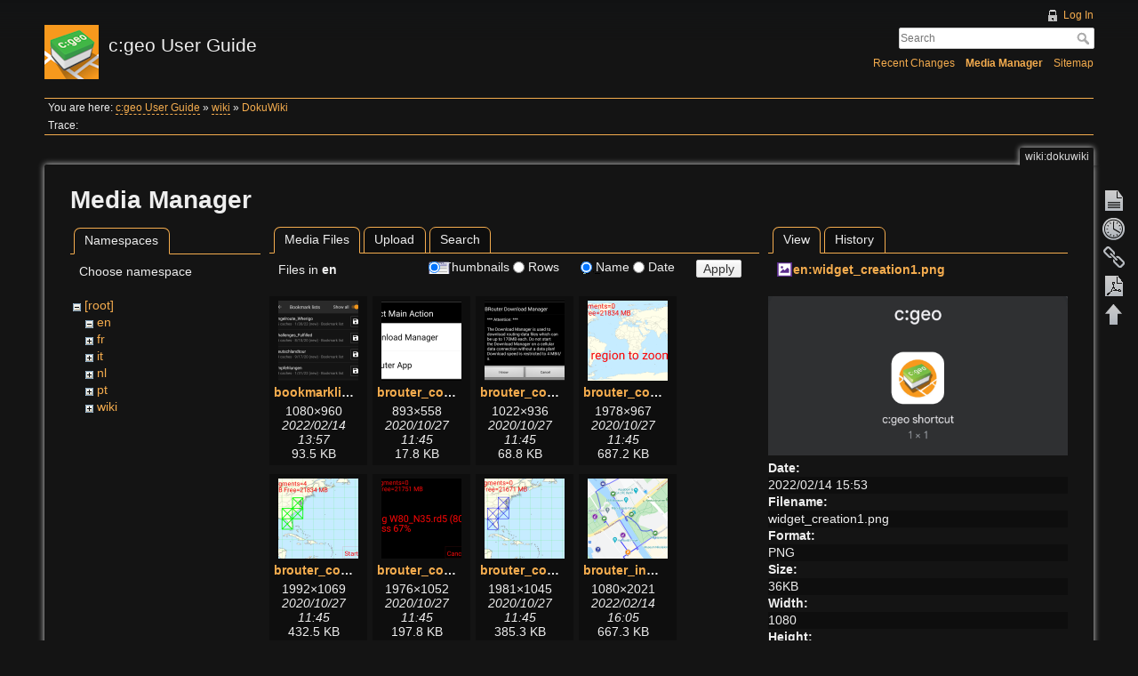

--- FILE ---
content_type: text/html; charset=utf-8
request_url: https://manual.cgeo.org/wiki/dokuwiki?image=en%3Awidget_creation1.png&ns=en&tab_details=view&do=media&tab_files=files
body_size: 21408
content:
<!DOCTYPE html>
<html lang="en" dir="ltr" class="no-js">
<head>
    <meta charset="utf-8" />
    <title>DokuWiki [c:geo User Guide]</title>
    <script>(function(H){H.className=H.className.replace(/\bno-js\b/,'js')})(document.documentElement)</script>
    <meta name="generator" content="DokuWiki"/>
<meta name="robots" content="noindex,nofollow"/>
<link rel="search" type="application/opensearchdescription+xml" href="/lib/exe/opensearch.php" title="c:geo User Guide"/>
<link rel="start" href="/"/>
<link rel="contents" href="/wiki/dokuwiki?do=index" title="Sitemap"/>
<link rel="manifest" href="/lib/exe/manifest.php" crossorigin="use-credentials"/>
<link rel="alternate" type="application/rss+xml" title="Recent Changes" href="/feed.php"/>
<link rel="alternate" type="application/rss+xml" title="Current namespace" href="/feed.php?mode=list&amp;ns=wiki"/>
<link rel="alternate" type="text/html" title="Plain HTML" href="/_export/xhtml/wiki/dokuwiki"/>
<link rel="alternate" type="text/plain" title="Wiki Markup" href="/_export/raw/wiki/dokuwiki"/>
<link rel="stylesheet" href="/lib/exe/css.php?t=adoradark&amp;tseed=95add0ffb196042833175a0c1a42fb4e"/>
<script >var NS='wiki';var JSINFO = {"plugins":{"tablelayout":{"features_active_by_default":0},"vshare":{"youtube":"youtube\\.com\/.*[&?]v=([a-z0-9_\\-]+)","vimeo":"vimeo\\.com\\\/(\\d+)","slideshare":"slideshare.*id=(\\d+)","dailymotion":"dailymotion\\.com\/video\/([a-z0-9]+)","archiveorg":"archive\\.org\/(?:embed|details)\/([a-zA-Z0-9_\\-]+)","soundcloud":"soundcloud\\.com\/([\\w-]+\/[\\w-]+)","niconico":"nicovideo\\.jp\/watch\/(sm[0-9]+)","bitchute":"bitchute\\.com\\\/video\\\/([a-zA-Z0-9_\\-]+)","coub":"coub\\.com\\\/view\\\/([a-zA-Z0-9_\\-]+)","odysee":"odysee\\.com\/\\$\/(?:embed|download)\/([-%_?=\/a-zA-Z0-9]+)","youku":"v\\.youku\\.com\/v_show\/id_([0-9A-Za-z=]+)\\.html","bilibili":"bilibili\\.com\\\/video\\\/(BV[0-9A-Za-z]+)","msoffice":"(?:office\\.com.*[&?]videoid=([a-z0-9\\-]+))","msstream":"microsoftstream\\.com\\\/video\\\/([a-f0-9\\-]{36})","rutube":"rutube\\.ru\\\/video\\\/([a-z0-9]+)\\\/","gdrive":"drive\\.google\\.com\\\/file\\\/d\\\/([a-zA-Z0-9_-]+)\/"}},"plugin_acmenu":{"doku_base":"\/","doku_url":"https:\/\/cgeo.droescher.eu\/","doku_script":"doku.php","start":"start","useslash":1,"canonical":0,"userewrite":"1"},"bookcreator":{"areToolsVisible":true,"showBookbar":"noempty"},"plugin_enforcesummary":{"enforce_summary":1,"default_minoredit":0,"enforce_preview":0},"isadmin":0,"isauth":0,"move_renameokay":false,"move_allowrename":false,"id":"wiki:dokuwiki","namespace":"wiki","ACT":"media","useHeadingNavigation":1,"useHeadingContent":1};(function(H){H.className=H.className.replace(/\bno-js\b/,'js')})(document.documentElement);</script>
<script src="/lib/exe/jquery.php?tseed=8faf3dc90234d51a499f4f428a0eae43" defer="defer"></script>
<script src="/lib/exe/js.php?t=adoradark&amp;tseed=95add0ffb196042833175a0c1a42fb4e&amp;lang=en" defer="defer"></script>
    <meta name="viewport" content="width=device-width,initial-scale=1" />
    <link rel="shortcut icon" href="/_media/favicon.ico" />
<link rel="apple-touch-icon" href="/lib/tpl/adoradark/images/apple-touch-icon.png" />
    </head>

<body>
    <div id="dokuwiki__site"><div id="dokuwiki__top" class="site dokuwiki mode_media tpl_adoradark     ">

        
<!-- ********** HEADER ********** -->
<div id="dokuwiki__header"><div class="pad group">

    
    <div class="headings group">
        <ul class="a11y skip">
            <li><a href="#dokuwiki__content">skip to content</a></li>
        </ul>

        <h1><a href="/start"  accesskey="h" title="[H]"><img src="/_media/logo.png" width="61" height="61" alt="" /> <span>c:geo User Guide</span></a></h1>
            </div>

    <div class="tools group">
        <!-- USER TOOLS -->
                    <div id="dokuwiki__usertools">
                <h3 class="a11y">User Tools</h3>
                <ul>
                    <li><a href="/wiki/dokuwiki?do=login&amp;sectok="  class="action login" rel="nofollow" title="Log In">Log In</a></li>                </ul>
            </div>
        
        <!-- SITE TOOLS -->
        <div id="dokuwiki__sitetools">
            <h3 class="a11y">Site Tools</h3>
            <form action="/start" method="get" role="search" class="search doku_form" id="dw__search" accept-charset="utf-8"><input type="hidden" name="do" value="search" /><input type="hidden" name="id" value="wiki:dokuwiki" /><div class="no"><input name="q" type="text" class="edit" title="[F]" accesskey="f" placeholder="Search" autocomplete="on" id="qsearch__in" value="" /><button value="1" type="submit" title="Search">Search</button><div id="qsearch__out" class="ajax_qsearch JSpopup"></div></div></form>            <div class="mobileTools">
                <form action="/doku.php" method="get" accept-charset="utf-8"><div class="no"><input type="hidden" name="id" value="wiki:dokuwiki" /><select name="do" class="edit quickselect" title="Tools"><option value="">Tools</option><optgroup label="Page Tools"><option value="">Show page</option><option value="revisions">Old revisions</option><option value="backlink">Backlinks</option><option value="plugin_bookcreator__addtobook">Add to book</option><option value="export_pdf">Export to PDF</option></optgroup><optgroup label="Site Tools"><option value="recent">Recent Changes</option><option value="media">Media Manager</option><option value="index">Sitemap</option></optgroup><optgroup label="User Tools"><option value="login">Log In</option></optgroup></select><button type="submit">&gt;</button></div></form>            </div>
            <ul>
                <li><a href="/wiki/dokuwiki?do=recent"  class="action recent" accesskey="r" rel="nofollow" title="Recent Changes [R]">Recent Changes</a></li><li><a href="/wiki/dokuwiki?do=media&amp;ns=wiki"  class="action media" rel="nofollow" title="Media Manager">Media Manager</a></li><li><a href="/wiki/dokuwiki?do=index"  class="action index" accesskey="x" rel="nofollow" title="Sitemap [X]">Sitemap</a></li>            </ul>
        </div>

    </div>

    <!-- BREADCRUMBS -->
            <div class="breadcrumbs">
                            <div class="youarehere"><span class="bchead">You are here: </span><span class="home"><bdi><a href="/start" class="wikilink2" title="start" rel="nofollow" data-wiki-id="start">c:geo User Guide</a></bdi></span> » <bdi><a href="/wiki/start" class="wikilink2" title="wiki:start" rel="nofollow" data-wiki-id="wiki:start">wiki</a></bdi> » <bdi><a href="/wiki/dokuwiki" class="wikilink1" title="wiki:dokuwiki" data-wiki-id="wiki:dokuwiki">DokuWiki</a></bdi></div>
                                        <div class="trace"><span class="bchead">Trace:</span></div>
                    </div>
    


    <hr class="a11y" />
</div></div><!-- /header -->

        <div class="wrapper group">

            
            <!-- ********** CONTENT ********** -->
            <div id="dokuwiki__content"><div class="pad group">
                
                <div class="pageId"><span>wiki:dokuwiki</span></div>

                <div class="page group">
                                                            <!-- wikipage start -->
                    <div id="mediamanager__page">
<h1>Media Manager</h1>
<div class="panel namespaces">
<h2>Namespaces</h2>
<div class="panelHeader">Choose namespace</div>
<div class="panelContent" id="media__tree">

<ul class="idx">
<li class="media level0 open"><img src="/lib/images/minus.gif" alt="−" /><div class="li"><a href="/wiki/dokuwiki?ns=&amp;tab_files=files&amp;do=media&amp;tab_details=view&amp;image=en%3Awidget_creation1.png" class="idx_dir">[root]</a></div>
<ul class="idx">
<li class="media level1 open"><img src="/lib/images/minus.gif" alt="−" /><div class="li"><a href="/wiki/dokuwiki?ns=en&amp;tab_files=files&amp;do=media&amp;tab_details=view&amp;image=en%3Awidget_creation1.png" class="idx_dir">en</a></div></li>
<li class="media level1 closed"><img src="/lib/images/plus.gif" alt="+" /><div class="li"><a href="/wiki/dokuwiki?ns=fr&amp;tab_files=files&amp;do=media&amp;tab_details=view&amp;image=en%3Awidget_creation1.png" class="idx_dir">fr</a></div></li>
<li class="media level1 closed"><img src="/lib/images/plus.gif" alt="+" /><div class="li"><a href="/wiki/dokuwiki?ns=it&amp;tab_files=files&amp;do=media&amp;tab_details=view&amp;image=en%3Awidget_creation1.png" class="idx_dir">it</a></div></li>
<li class="media level1 closed"><img src="/lib/images/plus.gif" alt="+" /><div class="li"><a href="/wiki/dokuwiki?ns=nl&amp;tab_files=files&amp;do=media&amp;tab_details=view&amp;image=en%3Awidget_creation1.png" class="idx_dir">nl</a></div></li>
<li class="media level1 closed"><img src="/lib/images/plus.gif" alt="+" /><div class="li"><a href="/wiki/dokuwiki?ns=pt&amp;tab_files=files&amp;do=media&amp;tab_details=view&amp;image=en%3Awidget_creation1.png" class="idx_dir">pt</a></div></li>
<li class="media level1 closed"><img src="/lib/images/plus.gif" alt="+" /><div class="li"><a href="/wiki/dokuwiki?ns=wiki&amp;tab_files=files&amp;do=media&amp;tab_details=view&amp;image=en%3Awidget_creation1.png" class="idx_dir">wiki</a></div></li>
</ul></li>
</ul>
</div>
</div>
<div class="panel filelist">
<h2 class="a11y">Media Files</h2>
<ul class="tabs">
<li><strong>Media Files</strong></li>
<li><a href="/wiki/dokuwiki?tab_files=upload&amp;do=media&amp;tab_details=view&amp;image=en%3Awidget_creation1.png&amp;ns=en">Upload</a></li>
<li><a href="/wiki/dokuwiki?tab_files=search&amp;do=media&amp;tab_details=view&amp;image=en%3Awidget_creation1.png&amp;ns=en">Search</a></li>
</ul>
<div class="panelHeader">
<h3>Files in <strong>en</strong></h3>
<form method="get" action="/wiki/dokuwiki" class="options doku_form" accept-charset="utf-8"><input type="hidden" name="sectok" value="" /><input type="hidden" name="do" value="media" /><input type="hidden" name="tab_files" value="files" /><input type="hidden" name="tab_details" value="view" /><input type="hidden" name="image" value="en:widget_creation1.png" /><input type="hidden" name="ns" value="en" /><div class="no"><ul>
<li class="listType"><label for="listType__thumbs" class="thumbs">
<input name="list_dwmedia" type="radio" value="thumbs" id="listType__thumbs" class="thumbs" checked="checked" />
<span>Thumbnails</span>
</label><label for="listType__rows" class="rows">
<input name="list_dwmedia" type="radio" value="rows" id="listType__rows" class="rows" />
<span>Rows</span>
</label></li>
<li class="sortBy"><label for="sortBy__name" class="name">
<input name="sort_dwmedia" type="radio" value="name" id="sortBy__name" class="name" checked="checked" />
<span>Name</span>
</label><label for="sortBy__date" class="date">
<input name="sort_dwmedia" type="radio" value="date" id="sortBy__date" class="date" />
<span>Date</span>
</label></li>
<li><button value="1" type="submit">Apply</button></li>
</ul>
</div></form></div>
<div class="panelContent">
<ul class="thumbs"><li><dl title="bookmarklists.png"><dt><a id="l_:en:bookmarklists.png" class="image thumb" href="/wiki/dokuwiki?image=en%3Abookmarklists.png&amp;ns=en&amp;tab_details=view&amp;do=media&amp;tab_files=files"><img src="/_media/en/bookmarklists.png?w=90&amp;h=90&amp;tok=d6aedb" alt="bookmarklists.png" loading="lazy" width="90" height="90" /></a></dt><dd class="name"><a href="/wiki/dokuwiki?image=en%3Abookmarklists.png&amp;ns=en&amp;tab_details=view&amp;do=media&amp;tab_files=files" id="h_:en:bookmarklists.png">bookmarklists.png</a></dd><dd class="size">1080&#215;960</dd><dd class="date">2022/02/14 13:57</dd><dd class="filesize">93.5 KB</dd></dl></li><li><dl title="brouter_configure1.png"><dt><a id="l_:en:brouter_configure1.png" class="image thumb" href="/wiki/dokuwiki?image=en%3Abrouter_configure1.png&amp;ns=en&amp;tab_details=view&amp;do=media&amp;tab_files=files"><img src="/_media/en/brouter_configure1.png?w=90&amp;h=90&amp;tok=6cd73d" alt="brouter_configure1.png" loading="lazy" width="90" height="90" /></a></dt><dd class="name"><a href="/wiki/dokuwiki?image=en%3Abrouter_configure1.png&amp;ns=en&amp;tab_details=view&amp;do=media&amp;tab_files=files" id="h_:en:brouter_configure1.png">brouter_configure1.png</a></dd><dd class="size">893&#215;558</dd><dd class="date">2020/10/27 11:45</dd><dd class="filesize">17.8 KB</dd></dl></li><li><dl title="brouter_configure2.png"><dt><a id="l_:en:brouter_configure2.png" class="image thumb" href="/wiki/dokuwiki?image=en%3Abrouter_configure2.png&amp;ns=en&amp;tab_details=view&amp;do=media&amp;tab_files=files"><img src="/_media/en/brouter_configure2.png?w=90&amp;h=90&amp;tok=de797c" alt="brouter_configure2.png" loading="lazy" width="90" height="90" /></a></dt><dd class="name"><a href="/wiki/dokuwiki?image=en%3Abrouter_configure2.png&amp;ns=en&amp;tab_details=view&amp;do=media&amp;tab_files=files" id="h_:en:brouter_configure2.png">brouter_configure2.png</a></dd><dd class="size">1022&#215;936</dd><dd class="date">2020/10/27 11:45</dd><dd class="filesize">68.8 KB</dd></dl></li><li><dl title="brouter_configure3.png"><dt><a id="l_:en:brouter_configure3.png" class="image thumb" href="/wiki/dokuwiki?image=en%3Abrouter_configure3.png&amp;ns=en&amp;tab_details=view&amp;do=media&amp;tab_files=files"><img src="/_media/en/brouter_configure3.png?w=90&amp;h=90&amp;tok=adb79b" alt="brouter_configure3.png" loading="lazy" width="90" height="90" /></a></dt><dd class="name"><a href="/wiki/dokuwiki?image=en%3Abrouter_configure3.png&amp;ns=en&amp;tab_details=view&amp;do=media&amp;tab_files=files" id="h_:en:brouter_configure3.png">brouter_configure3.png</a></dd><dd class="size">1978&#215;967</dd><dd class="date">2020/10/27 11:45</dd><dd class="filesize">687.2 KB</dd></dl></li><li><dl title="brouter_configure4.png"><dt><a id="l_:en:brouter_configure4.png" class="image thumb" href="/wiki/dokuwiki?image=en%3Abrouter_configure4.png&amp;ns=en&amp;tab_details=view&amp;do=media&amp;tab_files=files"><img src="/_media/en/brouter_configure4.png?w=90&amp;h=90&amp;tok=ec4aa9" alt="brouter_configure4.png" loading="lazy" width="90" height="90" /></a></dt><dd class="name"><a href="/wiki/dokuwiki?image=en%3Abrouter_configure4.png&amp;ns=en&amp;tab_details=view&amp;do=media&amp;tab_files=files" id="h_:en:brouter_configure4.png">brouter_configure4.png</a></dd><dd class="size">1992&#215;1069</dd><dd class="date">2020/10/27 11:45</dd><dd class="filesize">432.5 KB</dd></dl></li><li><dl title="brouter_configure5.png"><dt><a id="l_:en:brouter_configure5.png" class="image thumb" href="/wiki/dokuwiki?image=en%3Abrouter_configure5.png&amp;ns=en&amp;tab_details=view&amp;do=media&amp;tab_files=files"><img src="/_media/en/brouter_configure5.png?w=90&amp;h=90&amp;tok=6969f4" alt="brouter_configure5.png" loading="lazy" width="90" height="90" /></a></dt><dd class="name"><a href="/wiki/dokuwiki?image=en%3Abrouter_configure5.png&amp;ns=en&amp;tab_details=view&amp;do=media&amp;tab_files=files" id="h_:en:brouter_configure5.png">brouter_configure5.png</a></dd><dd class="size">1976&#215;1052</dd><dd class="date">2020/10/27 11:45</dd><dd class="filesize">197.8 KB</dd></dl></li><li><dl title="brouter_configure6.png"><dt><a id="l_:en:brouter_configure6.png" class="image thumb" href="/wiki/dokuwiki?image=en%3Abrouter_configure6.png&amp;ns=en&amp;tab_details=view&amp;do=media&amp;tab_files=files"><img src="/_media/en/brouter_configure6.png?w=90&amp;h=90&amp;tok=955052" alt="brouter_configure6.png" loading="lazy" width="90" height="90" /></a></dt><dd class="name"><a href="/wiki/dokuwiki?image=en%3Abrouter_configure6.png&amp;ns=en&amp;tab_details=view&amp;do=media&amp;tab_files=files" id="h_:en:brouter_configure6.png">brouter_configure6.png</a></dd><dd class="size">1981&#215;1045</dd><dd class="date">2020/10/27 11:45</dd><dd class="filesize">385.3 KB</dd></dl></li><li><dl title="brouter_individualroute.png"><dt><a id="l_:en:brouter_individualroute.png" class="image thumb" href="/wiki/dokuwiki?image=en%3Abrouter_individualroute.png&amp;ns=en&amp;tab_details=view&amp;do=media&amp;tab_files=files"><img src="/_media/en/brouter_individualroute.png?w=90&amp;h=90&amp;tok=e7fc32" alt="brouter_individualroute.png" loading="lazy" width="90" height="90" /></a></dt><dd class="name"><a href="/wiki/dokuwiki?image=en%3Abrouter_individualroute.png&amp;ns=en&amp;tab_details=view&amp;do=media&amp;tab_files=files" id="h_:en:brouter_individualroute.png">brouter_individualroute.png</a></dd><dd class="size">1080&#215;2021</dd><dd class="date">2022/02/14 16:05</dd><dd class="filesize">667.3 KB</dd></dl></li><li><dl title="brouter_with.png"><dt><a id="l_:en:brouter_with.png" class="image thumb" href="/wiki/dokuwiki?image=en%3Abrouter_with.png&amp;ns=en&amp;tab_details=view&amp;do=media&amp;tab_files=files"><img src="/_media/en/brouter_with.png?w=90&amp;h=90&amp;tok=2a3f33" alt="brouter_with.png" loading="lazy" width="90" height="90" /></a></dt><dd class="name"><a href="/wiki/dokuwiki?image=en%3Abrouter_with.png&amp;ns=en&amp;tab_details=view&amp;do=media&amp;tab_files=files" id="h_:en:brouter_with.png">brouter_with.png</a></dd><dd class="size">1080&#215;2026</dd><dd class="date">2022/02/14 16:07</dd><dd class="filesize">720.8 KB</dd></dl></li><li><dl title="brouter_without.png"><dt><a id="l_:en:brouter_without.png" class="image thumb" href="/wiki/dokuwiki?image=en%3Abrouter_without.png&amp;ns=en&amp;tab_details=view&amp;do=media&amp;tab_files=files"><img src="/_media/en/brouter_without.png?w=90&amp;h=90&amp;tok=0b8d83" alt="brouter_without.png" loading="lazy" width="90" height="90" /></a></dt><dd class="name"><a href="/wiki/dokuwiki?image=en%3Abrouter_without.png&amp;ns=en&amp;tab_details=view&amp;do=media&amp;tab_files=files" id="h_:en:brouter_without.png">brouter_without.png</a></dd><dd class="size">1080&#215;2019</dd><dd class="date">2022/02/14 16:05</dd><dd class="filesize">599.1 KB</dd></dl></li><li><dl title="cachedetails_description.png"><dt><a id="l_:en:cachedetails_description.png" class="image thumb" href="/wiki/dokuwiki?image=en%3Acachedetails_description.png&amp;ns=en&amp;tab_details=view&amp;do=media&amp;tab_files=files"><img src="/_media/en/cachedetails_description.png?w=90&amp;h=90&amp;tok=ccbe45" alt="cachedetails_description.png" loading="lazy" width="90" height="90" /></a></dt><dd class="name"><a href="/wiki/dokuwiki?image=en%3Acachedetails_description.png&amp;ns=en&amp;tab_details=view&amp;do=media&amp;tab_files=files" id="h_:en:cachedetails_description.png">cachedetails_description.png</a></dd><dd class="size">1080&#215;2026</dd><dd class="date">2022/02/14 11:21</dd><dd class="filesize">298.2 KB</dd></dl></li><li><dl title="cachedetails_details.png"><dt><a id="l_:en:cachedetails_details.png" class="image thumb" href="/wiki/dokuwiki?image=en%3Acachedetails_details.png&amp;ns=en&amp;tab_details=view&amp;do=media&amp;tab_files=files"><img src="/_media/en/cachedetails_details.png?w=90&amp;h=90&amp;tok=4c57a4" alt="cachedetails_details.png" loading="lazy" width="90" height="90" /></a></dt><dd class="name"><a href="/wiki/dokuwiki?image=en%3Acachedetails_details.png&amp;ns=en&amp;tab_details=view&amp;do=media&amp;tab_files=files" id="h_:en:cachedetails_details.png">cachedetails_details.png</a></dd><dd class="size">1080&#215;2031</dd><dd class="date">2022/02/14 11:21</dd><dd class="filesize">215.5 KB</dd></dl></li><li><dl title="cachedetails_images.png"><dt><a id="l_:en:cachedetails_images.png" class="image thumb" href="/wiki/dokuwiki?image=en%3Acachedetails_images.png&amp;ns=en&amp;tab_details=view&amp;do=media&amp;tab_files=files"><img src="/_media/en/cachedetails_images.png?w=90&amp;h=90&amp;tok=278e26" alt="cachedetails_images.png" loading="lazy" width="90" height="90" /></a></dt><dd class="name"><a href="/wiki/dokuwiki?image=en%3Acachedetails_images.png&amp;ns=en&amp;tab_details=view&amp;do=media&amp;tab_files=files" id="h_:en:cachedetails_images.png">cachedetails_images.png</a></dd><dd class="size">1080&#215;2033</dd><dd class="date">2022/02/14 11:21</dd><dd class="filesize">972.3 KB</dd></dl></li><li><dl title="cachedetails_inventory.png"><dt><a id="l_:en:cachedetails_inventory.png" class="image thumb" href="/wiki/dokuwiki?image=en%3Acachedetails_inventory.png&amp;ns=en&amp;tab_details=view&amp;do=media&amp;tab_files=files"><img src="/_media/en/cachedetails_inventory.png?w=90&amp;h=90&amp;tok=035a28" alt="cachedetails_inventory.png" loading="lazy" width="90" height="90" /></a></dt><dd class="name"><a href="/wiki/dokuwiki?image=en%3Acachedetails_inventory.png&amp;ns=en&amp;tab_details=view&amp;do=media&amp;tab_files=files" id="h_:en:cachedetails_inventory.png">cachedetails_inventory.png</a></dd><dd class="size">1080&#215;2031</dd><dd class="date">2022/02/14 11:21</dd><dd class="filesize">114.4 KB</dd></dl></li><li><dl title="cachedetails_logbook.png"><dt><a id="l_:en:cachedetails_logbook.png" class="image thumb" href="/wiki/dokuwiki?image=en%3Acachedetails_logbook.png&amp;ns=en&amp;tab_details=view&amp;do=media&amp;tab_files=files"><img src="/_media/en/cachedetails_logbook.png?w=90&amp;h=90&amp;tok=000116" alt="cachedetails_logbook.png" loading="lazy" width="90" height="90" /></a></dt><dd class="name"><a href="/wiki/dokuwiki?image=en%3Acachedetails_logbook.png&amp;ns=en&amp;tab_details=view&amp;do=media&amp;tab_files=files" id="h_:en:cachedetails_logbook.png">cachedetails_logbook.png</a></dd><dd class="size">1080&#215;2027</dd><dd class="date">2022/02/14 11:21</dd><dd class="filesize">261.7 KB</dd></dl></li><li><dl title="cachedetails_logbook2.png"><dt><a id="l_:en:cachedetails_logbook2.png" class="image thumb" href="/wiki/dokuwiki?image=en%3Acachedetails_logbook2.png&amp;ns=en&amp;tab_details=view&amp;do=media&amp;tab_files=files"><img src="/_media/en/cachedetails_logbook2.png?w=90&amp;h=90&amp;tok=e959a2" alt="cachedetails_logbook2.png" loading="lazy" width="90" height="90" /></a></dt><dd class="name"><a href="/wiki/dokuwiki?image=en%3Acachedetails_logbook2.png&amp;ns=en&amp;tab_details=view&amp;do=media&amp;tab_files=files" id="h_:en:cachedetails_logbook2.png">cachedetails_logbook2.png</a></dd><dd class="size">1080&#215;2027</dd><dd class="date">2022/02/14 11:21</dd><dd class="filesize">253.3 KB</dd></dl></li><li><dl title="cachedetails_topbar.png"><dt><a id="l_:en:cachedetails_topbar.png" class="image thumb" href="/wiki/dokuwiki?image=en%3Acachedetails_topbar.png&amp;ns=en&amp;tab_details=view&amp;do=media&amp;tab_files=files"><img src="/_media/en/cachedetails_topbar.png?w=90&amp;h=90&amp;tok=74467e" alt="cachedetails_topbar.png" loading="lazy" width="90" height="90" /></a></dt><dd class="name"><a href="/wiki/dokuwiki?image=en%3Acachedetails_topbar.png&amp;ns=en&amp;tab_details=view&amp;do=media&amp;tab_files=files" id="h_:en:cachedetails_topbar.png">cachedetails_topbar.png</a></dd><dd class="size">1080&#215;1009</dd><dd class="date">2022/02/14 11:38</dd><dd class="filesize">143.7 KB</dd></dl></li><li><dl title="cachedetails_topbar2.png"><dt><a id="l_:en:cachedetails_topbar2.png" class="image thumb" href="/wiki/dokuwiki?image=en%3Acachedetails_topbar2.png&amp;ns=en&amp;tab_details=view&amp;do=media&amp;tab_files=files"><img src="/_media/en/cachedetails_topbar2.png?w=90&amp;h=90&amp;tok=37a780" alt="cachedetails_topbar2.png" loading="lazy" width="90" height="90" /></a></dt><dd class="name"><a href="/wiki/dokuwiki?image=en%3Acachedetails_topbar2.png&amp;ns=en&amp;tab_details=view&amp;do=media&amp;tab_files=files" id="h_:en:cachedetails_topbar2.png">cachedetails_topbar2.png</a></dd><dd class="size">1080&#215;595</dd><dd class="date">2022/02/14 11:39</dd><dd class="filesize">64 KB</dd></dl></li><li><dl title="cachedetails_topbar3.png"><dt><a id="l_:en:cachedetails_topbar3.png" class="image thumb" href="/wiki/dokuwiki?image=en%3Acachedetails_topbar3.png&amp;ns=en&amp;tab_details=view&amp;do=media&amp;tab_files=files"><img src="/_media/en/cachedetails_topbar3.png?w=90&amp;h=90&amp;tok=2515e2" alt="cachedetails_topbar3.png" loading="lazy" width="90" height="90" /></a></dt><dd class="name"><a href="/wiki/dokuwiki?image=en%3Acachedetails_topbar3.png&amp;ns=en&amp;tab_details=view&amp;do=media&amp;tab_files=files" id="h_:en:cachedetails_topbar3.png">cachedetails_topbar3.png</a></dd><dd class="size">1080&#215;597</dd><dd class="date">2022/02/14 11:39</dd><dd class="filesize">77.5 KB</dd></dl></li><li><dl title="cachedetails_topbar4.png"><dt><a id="l_:en:cachedetails_topbar4.png" class="image thumb" href="/wiki/dokuwiki?image=en%3Acachedetails_topbar4.png&amp;ns=en&amp;tab_details=view&amp;do=media&amp;tab_files=files"><img src="/_media/en/cachedetails_topbar4.png?w=90&amp;h=90&amp;tok=b8c8c7" alt="cachedetails_topbar4.png" loading="lazy" width="90" height="90" /></a></dt><dd class="name"><a href="/wiki/dokuwiki?image=en%3Acachedetails_topbar4.png&amp;ns=en&amp;tab_details=view&amp;do=media&amp;tab_files=files" id="h_:en:cachedetails_topbar4.png">cachedetails_topbar4.png</a></dd><dd class="size">1080&#215;860</dd><dd class="date">2022/02/14 11:38</dd><dd class="filesize">122.3 KB</dd></dl></li><li><dl title="cachedetails_waypoints.png"><dt><a id="l_:en:cachedetails_waypoints.png" class="image thumb" href="/wiki/dokuwiki?image=en%3Acachedetails_waypoints.png&amp;ns=en&amp;tab_details=view&amp;do=media&amp;tab_files=files"><img src="/_media/en/cachedetails_waypoints.png?w=90&amp;h=90&amp;tok=7094df" alt="cachedetails_waypoints.png" loading="lazy" width="90" height="90" /></a></dt><dd class="name"><a href="/wiki/dokuwiki?image=en%3Acachedetails_waypoints.png&amp;ns=en&amp;tab_details=view&amp;do=media&amp;tab_files=files" id="h_:en:cachedetails_waypoints.png">cachedetails_waypoints.png</a></dd><dd class="size">1080&#215;2031</dd><dd class="date">2022/02/14 11:38</dd><dd class="filesize">96 KB</dd></dl></li><li><dl title="cachevariable_add_distinct.png"><dt><a id="l_:en:cachevariable_add_distinct.png" class="image thumb" href="/wiki/dokuwiki?image=en%3Acachevariable_add_distinct.png&amp;ns=en&amp;tab_details=view&amp;do=media&amp;tab_files=files"><img src="/_media/en/cachevariable_add_distinct.png?w=90&amp;h=90&amp;tok=692496" alt="cachevariable_add_distinct.png" loading="lazy" width="90" height="90" /></a></dt><dd class="name"><a href="/wiki/dokuwiki?image=en%3Acachevariable_add_distinct.png&amp;ns=en&amp;tab_details=view&amp;do=media&amp;tab_files=files" id="h_:en:cachevariable_add_distinct.png">cachevariable_add_distinct.png</a></dd><dd class="size">148&#215;109</dd><dd class="date">2022/02/22 09:25</dd><dd class="filesize">1.7 KB</dd></dl></li><li><dl title="cachevariable_add.png"><dt><a id="l_:en:cachevariable_add.png" class="image thumb" href="/wiki/dokuwiki?image=en%3Acachevariable_add.png&amp;ns=en&amp;tab_details=view&amp;do=media&amp;tab_files=files"><img src="/_media/en/cachevariable_add.png?w=90&amp;h=90&amp;tok=8a0bb0" alt="cachevariable_add.png" loading="lazy" width="90" height="90" /></a></dt><dd class="name"><a href="/wiki/dokuwiki?image=en%3Acachevariable_add.png&amp;ns=en&amp;tab_details=view&amp;do=media&amp;tab_files=files" id="h_:en:cachevariable_add.png">cachevariable_add.png</a></dd><dd class="size">121&#215;109</dd><dd class="date">2022/02/22 09:25</dd><dd class="filesize">1.1 KB</dd></dl></li><li><dl title="cachevariable_deleteall.png"><dt><a id="l_:en:cachevariable_deleteall.png" class="image thumb" href="/wiki/dokuwiki?image=en%3Acachevariable_deleteall.png&amp;ns=en&amp;tab_details=view&amp;do=media&amp;tab_files=files"><img src="/_media/en/cachevariable_deleteall.png?w=90&amp;h=90&amp;tok=5af1b7" alt="cachevariable_deleteall.png" loading="lazy" width="90" height="90" /></a></dt><dd class="name"><a href="/wiki/dokuwiki?image=en%3Acachevariable_deleteall.png&amp;ns=en&amp;tab_details=view&amp;do=media&amp;tab_files=files" id="h_:en:cachevariable_deleteall.png">cachevariable_deleteall.png</a></dd><dd class="size">369&#215;109</dd><dd class="date">2022/02/22 09:25</dd><dd class="filesize">2.2 KB</dd></dl></li><li><dl title="cachevariable_scan.png"><dt><a id="l_:en:cachevariable_scan.png" class="image thumb" href="/wiki/dokuwiki?image=en%3Acachevariable_scan.png&amp;ns=en&amp;tab_details=view&amp;do=media&amp;tab_files=files"><img src="/_media/en/cachevariable_scan.png?w=90&amp;h=90&amp;tok=d0e2f4" alt="cachevariable_scan.png" loading="lazy" width="90" height="90" /></a></dt><dd class="name"><a href="/wiki/dokuwiki?image=en%3Acachevariable_scan.png&amp;ns=en&amp;tab_details=view&amp;do=media&amp;tab_files=files" id="h_:en:cachevariable_scan.png">cachevariable_scan.png</a></dd><dd class="size">419&#215;108</dd><dd class="date">2022/02/22 09:25</dd><dd class="filesize">3.8 KB</dd></dl></li><li><dl title="cachevariable_tidyup.png"><dt><a id="l_:en:cachevariable_tidyup.png" class="image thumb" href="/wiki/dokuwiki?image=en%3Acachevariable_tidyup.png&amp;ns=en&amp;tab_details=view&amp;do=media&amp;tab_files=files"><img src="/_media/en/cachevariable_tidyup.png?w=90&amp;h=90&amp;tok=f27b51" alt="cachevariable_tidyup.png" loading="lazy" width="90" height="90" /></a></dt><dd class="name"><a href="/wiki/dokuwiki?image=en%3Acachevariable_tidyup.png&amp;ns=en&amp;tab_details=view&amp;do=media&amp;tab_files=files" id="h_:en:cachevariable_tidyup.png">cachevariable_tidyup.png</a></dd><dd class="size">288&#215;108</dd><dd class="date">2022/02/22 09:25</dd><dd class="filesize">2.7 KB</dd></dl></li><li><dl title="cachevariables_1.png"><dt><a id="l_:en:cachevariables_1.png" class="image thumb" href="/wiki/dokuwiki?image=en%3Acachevariables_1.png&amp;ns=en&amp;tab_details=view&amp;do=media&amp;tab_files=files"><img src="/_media/en/cachevariables_1.png?w=90&amp;h=90&amp;tok=4c52d8" alt="cachevariables_1.png" loading="lazy" width="90" height="90" /></a></dt><dd class="name"><a href="/wiki/dokuwiki?image=en%3Acachevariables_1.png&amp;ns=en&amp;tab_details=view&amp;do=media&amp;tab_files=files" id="h_:en:cachevariables_1.png">cachevariables_1.png</a></dd><dd class="size">1080&#215;2024</dd><dd class="date">2022/02/22 09:25</dd><dd class="filesize">108.2 KB</dd></dl></li><li><dl title="cachevariables_2.png"><dt><a id="l_:en:cachevariables_2.png" class="image thumb" href="/wiki/dokuwiki?image=en%3Acachevariables_2.png&amp;ns=en&amp;tab_details=view&amp;do=media&amp;tab_files=files"><img src="/_media/en/cachevariables_2.png?w=90&amp;h=90&amp;tok=23db5d" alt="cachevariables_2.png" loading="lazy" width="90" height="90" /></a></dt><dd class="name"><a href="/wiki/dokuwiki?image=en%3Acachevariables_2.png&amp;ns=en&amp;tab_details=view&amp;do=media&amp;tab_files=files" id="h_:en:cachevariables_2.png">cachevariables_2.png</a></dd><dd class="size">1080&#215;264</dd><dd class="date">2022/02/22 09:25</dd><dd class="filesize">15.8 KB</dd></dl></li><li><dl title="cachevariables_3.png"><dt><a id="l_:en:cachevariables_3.png" class="image thumb" href="/wiki/dokuwiki?image=en%3Acachevariables_3.png&amp;ns=en&amp;tab_details=view&amp;do=media&amp;tab_files=files"><img src="/_media/en/cachevariables_3.png?w=90&amp;h=90&amp;tok=ddadd0" alt="cachevariables_3.png" loading="lazy" width="90" height="90" /></a></dt><dd class="name"><a href="/wiki/dokuwiki?image=en%3Acachevariables_3.png&amp;ns=en&amp;tab_details=view&amp;do=media&amp;tab_files=files" id="h_:en:cachevariables_3.png">cachevariables_3.png</a></dd><dd class="size">1080&#215;1122</dd><dd class="date">2022/02/22 09:25</dd><dd class="filesize">46.3 KB</dd></dl></li><li><dl title="cachevariables_delete.png"><dt><a id="l_:en:cachevariables_delete.png" class="image thumb" href="/wiki/dokuwiki?image=en%3Acachevariables_delete.png&amp;ns=en&amp;tab_details=view&amp;do=media&amp;tab_files=files"><img src="/_media/en/cachevariables_delete.png?w=90&amp;h=90&amp;tok=3a6b2e" alt="cachevariables_delete.png" loading="lazy" width="90" height="90" /></a></dt><dd class="name"><a href="/wiki/dokuwiki?image=en%3Acachevariables_delete.png&amp;ns=en&amp;tab_details=view&amp;do=media&amp;tab_files=files" id="h_:en:cachevariables_delete.png">cachevariables_delete.png</a></dd><dd class="size">136&#215;135</dd><dd class="date">2022/02/22 09:25</dd><dd class="filesize">874 B</dd></dl></li><li><dl title="cachevariables_functions.png"><dt><a id="l_:en:cachevariables_functions.png" class="image thumb" href="/wiki/dokuwiki?image=en%3Acachevariables_functions.png&amp;ns=en&amp;tab_details=view&amp;do=media&amp;tab_files=files"><img src="/_media/en/cachevariables_functions.png?w=90&amp;h=90&amp;tok=49e7b8" alt="cachevariables_functions.png" loading="lazy" width="90" height="90" /></a></dt><dd class="name"><a href="/wiki/dokuwiki?image=en%3Acachevariables_functions.png&amp;ns=en&amp;tab_details=view&amp;do=media&amp;tab_files=files" id="h_:en:cachevariables_functions.png">cachevariables_functions.png</a></dd><dd class="size">75&#215;173</dd><dd class="date">2022/02/22 09:25</dd><dd class="filesize">1.3 KB</dd></dl></li><li><dl title="cachevariables_help.png"><dt><a id="l_:en:cachevariables_help.png" class="image thumb" href="/wiki/dokuwiki?image=en%3Acachevariables_help.png&amp;ns=en&amp;tab_details=view&amp;do=media&amp;tab_files=files"><img src="/_media/en/cachevariables_help.png?w=90&amp;h=90&amp;tok=aaaca5" alt="cachevariables_help.png" loading="lazy" width="90" height="90" /></a></dt><dd class="name"><a href="/wiki/dokuwiki?image=en%3Acachevariables_help.png&amp;ns=en&amp;tab_details=view&amp;do=media&amp;tab_files=files" id="h_:en:cachevariables_help.png">cachevariables_help.png</a></dd><dd class="size">253&#215;108</dd><dd class="date">2022/02/22 09:25</dd><dd class="filesize">1.7 KB</dd></dl></li><li><dl title="cachevariables_value.png"><dt><a id="l_:en:cachevariables_value.png" class="image thumb" href="/wiki/dokuwiki?image=en%3Acachevariables_value.png&amp;ns=en&amp;tab_details=view&amp;do=media&amp;tab_files=files"><img src="/_media/en/cachevariables_value.png?w=90&amp;h=90&amp;tok=0df0c3" alt="cachevariables_value.png" loading="lazy" width="90" height="90" /></a></dt><dd class="name"><a href="/wiki/dokuwiki?image=en%3Acachevariables_value.png&amp;ns=en&amp;tab_details=view&amp;do=media&amp;tab_files=files" id="h_:en:cachevariables_value.png">cachevariables_value.png</a></dd><dd class="size">809&#215;175</dd><dd class="date">2022/02/22 09:25</dd><dd class="filesize">5.3 KB</dd></dl></li><li><dl title="cachevariables_variable.png"><dt><a id="l_:en:cachevariables_variable.png" class="image thumb" href="/wiki/dokuwiki?image=en%3Acachevariables_variable.png&amp;ns=en&amp;tab_details=view&amp;do=media&amp;tab_files=files"><img src="/_media/en/cachevariables_variable.png?w=90&amp;h=90&amp;tok=e8d26e" alt="cachevariables_variable.png" loading="lazy" width="90" height="90" /></a></dt><dd class="name"><a href="/wiki/dokuwiki?image=en%3Acachevariables_variable.png&amp;ns=en&amp;tab_details=view&amp;do=media&amp;tab_files=files" id="h_:en:cachevariables_variable.png">cachevariables_variable.png</a></dd><dd class="size">159&#215;324</dd><dd class="date">2022/02/22 09:25</dd><dd class="filesize">2.4 KB</dd></dl></li><li><dl title="calculator_coordinates.png"><dt><a id="l_:en:calculator_coordinates.png" class="image thumb" href="/wiki/dokuwiki?image=en%3Acalculator_coordinates.png&amp;ns=en&amp;tab_details=view&amp;do=media&amp;tab_files=files"><img src="/_media/en/calculator_coordinates.png?w=90&amp;h=90&amp;tok=888f61" alt="calculator_coordinates.png" loading="lazy" width="90" height="90" /></a></dt><dd class="name"><a href="/wiki/dokuwiki?image=en%3Acalculator_coordinates.png&amp;ns=en&amp;tab_details=view&amp;do=media&amp;tab_files=files" id="h_:en:calculator_coordinates.png">calculator_coordinates.png</a></dd><dd class="size">1078&#215;448</dd><dd class="date">2018/06/17 22:30</dd><dd class="filesize">18.8 KB</dd></dl></li><li><dl title="calculator_main_formulas.png"><dt><a id="l_:en:calculator_main_formulas.png" class="image thumb" href="/wiki/dokuwiki?image=en%3Acalculator_main_formulas.png&amp;ns=en&amp;tab_details=view&amp;do=media&amp;tab_files=files"><img src="/_media/en/calculator_main_formulas.png?w=90&amp;h=90&amp;tok=a3ab68" alt="calculator_main_formulas.png" loading="lazy" width="90" height="90" /></a></dt><dd class="name"><a href="/wiki/dokuwiki?image=en%3Acalculator_main_formulas.png&amp;ns=en&amp;tab_details=view&amp;do=media&amp;tab_files=files" id="h_:en:calculator_main_formulas.png">calculator_main_formulas.png</a></dd><dd class="size">801&#215;323</dd><dd class="date">2018/06/17 22:10</dd><dd class="filesize">13.6 KB</dd></dl></li><li><dl title="calculator_main.png"><dt><a id="l_:en:calculator_main.png" class="image thumb" href="/wiki/dokuwiki?image=en%3Acalculator_main.png&amp;ns=en&amp;tab_details=view&amp;do=media&amp;tab_files=files"><img src="/_media/en/calculator_main.png?w=90&amp;h=90&amp;tok=2a0d25" alt="calculator_main.png" loading="lazy" width="90" height="90" /></a></dt><dd class="name"><a href="/wiki/dokuwiki?image=en%3Acalculator_main.png&amp;ns=en&amp;tab_details=view&amp;do=media&amp;tab_files=files" id="h_:en:calculator_main.png">calculator_main.png</a></dd><dd class="size">1080&#215;310</dd><dd class="date">2018/06/17 21:49</dd><dd class="filesize">8.8 KB</dd></dl></li><li><dl title="calculator_result_coord.png"><dt><a id="l_:en:calculator_result_coord.png" class="image thumb" href="/wiki/dokuwiki?image=en%3Acalculator_result_coord.png&amp;ns=en&amp;tab_details=view&amp;do=media&amp;tab_files=files"><img src="/_media/en/calculator_result_coord.png?w=90&amp;h=90&amp;tok=722e40" alt="calculator_result_coord.png" loading="lazy" width="90" height="90" /></a></dt><dd class="name"><a href="/wiki/dokuwiki?image=en%3Acalculator_result_coord.png&amp;ns=en&amp;tab_details=view&amp;do=media&amp;tab_files=files" id="h_:en:calculator_result_coord.png">calculator_result_coord.png</a></dd><dd class="size">1080&#215;344</dd><dd class="date">2018/06/17 21:45</dd><dd class="filesize">29 KB</dd></dl></li><li><dl title="calculator_result_final.png"><dt><a id="l_:en:calculator_result_final.png" class="image thumb" href="/wiki/dokuwiki?image=en%3Acalculator_result_final.png&amp;ns=en&amp;tab_details=view&amp;do=media&amp;tab_files=files"><img src="/_media/en/calculator_result_final.png?w=90&amp;h=90&amp;tok=918872" alt="calculator_result_final.png" loading="lazy" width="90" height="90" /></a></dt><dd class="name"><a href="/wiki/dokuwiki?image=en%3Acalculator_result_final.png&amp;ns=en&amp;tab_details=view&amp;do=media&amp;tab_files=files" id="h_:en:calculator_result_final.png">calculator_result_final.png</a></dd><dd class="size">1843&#215;595</dd><dd class="date">2018/06/17 22:25</dd><dd class="filesize">30.9 KB</dd></dl></li><li><dl title="calculator_sub_complete.png"><dt><a id="l_:en:calculator_sub_complete.png" class="image thumb" href="/wiki/dokuwiki?image=en%3Acalculator_sub_complete.png&amp;ns=en&amp;tab_details=view&amp;do=media&amp;tab_files=files"><img src="/_media/en/calculator_sub_complete.png?w=90&amp;h=90&amp;tok=42cba6" alt="calculator_sub_complete.png" loading="lazy" width="90" height="90" /></a></dt><dd class="name"><a href="/wiki/dokuwiki?image=en%3Acalculator_sub_complete.png&amp;ns=en&amp;tab_details=view&amp;do=media&amp;tab_files=files" id="h_:en:calculator_sub_complete.png">calculator_sub_complete.png</a></dd><dd class="size">1403&#215;321</dd><dd class="date">2018/06/17 22:21</dd><dd class="filesize">18.9 KB</dd></dl></li><li><dl title="compass_menu.png"><dt><a id="l_:en:compass_menu.png" class="image thumb" href="/wiki/dokuwiki?image=en%3Acompass_menu.png&amp;ns=en&amp;tab_details=view&amp;do=media&amp;tab_files=files"><img src="/_media/en/compass_menu.png?w=90&amp;h=90&amp;tok=e7e2b9" alt="compass_menu.png" loading="lazy" width="90" height="90" /></a></dt><dd class="name"><a href="/wiki/dokuwiki?image=en%3Acompass_menu.png&amp;ns=en&amp;tab_details=view&amp;do=media&amp;tab_files=files" id="h_:en:compass_menu.png">compass_menu.png</a></dd><dd class="size">1076&#215;590</dd><dd class="date">2021/08/02 14:14</dd><dd class="filesize">52.6 KB</dd></dl></li><li><dl title="compass_rose.png"><dt><a id="l_:en:compass_rose.png" class="image thumb" href="/wiki/dokuwiki?image=en%3Acompass_rose.png&amp;ns=en&amp;tab_details=view&amp;do=media&amp;tab_files=files"><img src="/_media/en/compass_rose.png?w=90&amp;h=90&amp;tok=789ffb" alt="compass_rose.png" loading="lazy" width="90" height="90" /></a></dt><dd class="name"><a href="/wiki/dokuwiki?image=en%3Acompass_rose.png&amp;ns=en&amp;tab_details=view&amp;do=media&amp;tab_files=files" id="h_:en:compass_rose.png">compass_rose.png</a></dd><dd class="size">1080&#215;1194</dd><dd class="date">2018/06/18 14:22</dd><dd class="filesize">342.4 KB</dd></dl></li><li><dl title="compass_top.png"><dt><a id="l_:en:compass_top.png" class="image thumb" href="/wiki/dokuwiki?image=en%3Acompass_top.png&amp;ns=en&amp;tab_details=view&amp;do=media&amp;tab_files=files"><img src="/_media/en/compass_top.png?w=90&amp;h=90&amp;tok=e37cf5" alt="compass_top.png" loading="lazy" width="90" height="90" /></a></dt><dd class="name"><a href="/wiki/dokuwiki?image=en%3Acompass_top.png&amp;ns=en&amp;tab_details=view&amp;do=media&amp;tab_files=files" id="h_:en:compass_top.png">compass_top.png</a></dd><dd class="size">1080&#215;430</dd><dd class="date">2021/08/02 14:02</dd><dd class="filesize">36.2 KB</dd></dl></li><li><dl title="compass.png"><dt><a id="l_:en:compass.png" class="image thumb" href="/wiki/dokuwiki?image=en%3Acompass.png&amp;ns=en&amp;tab_details=view&amp;do=media&amp;tab_files=files"><img src="/_media/en/compass.png?w=90&amp;h=90&amp;tok=aec506" alt="compass.png" loading="lazy" width="90" height="90" /></a></dt><dd class="name"><a href="/wiki/dokuwiki?image=en%3Acompass.png&amp;ns=en&amp;tab_details=view&amp;do=media&amp;tab_files=files" id="h_:en:compass.png">compass.png</a></dd><dd class="size">1080&#215;2028</dd><dd class="date">2022/02/14 13:50</dd><dd class="filesize">336.3 KB</dd></dl></li><li><dl title="contacts_usage_1.png"><dt><a id="l_:en:contacts_usage_1.png" class="image thumb" href="/wiki/dokuwiki?image=en%3Acontacts_usage_1.png&amp;ns=en&amp;tab_details=view&amp;do=media&amp;tab_files=files"><img src="/_media/en/contacts_usage_1.png?w=90&amp;h=90&amp;tok=953990" alt="contacts_usage_1.png" loading="lazy" width="90" height="90" /></a></dt><dd class="name"><a href="/wiki/dokuwiki?image=en%3Acontacts_usage_1.png&amp;ns=en&amp;tab_details=view&amp;do=media&amp;tab_files=files" id="h_:en:contacts_usage_1.png">contacts_usage_1.png</a></dd><dd class="size">1080&#215;1309</dd><dd class="date">2022/02/14 16:13</dd><dd class="filesize">103 KB</dd></dl></li><li><dl title="contacts_usage_2.png"><dt><a id="l_:en:contacts_usage_2.png" class="image thumb" href="/wiki/dokuwiki?image=en%3Acontacts_usage_2.png&amp;ns=en&amp;tab_details=view&amp;do=media&amp;tab_files=files"><img src="/_media/en/contacts_usage_2.png?w=90&amp;h=90&amp;tok=1b4b34" alt="contacts_usage_2.png" loading="lazy" width="90" height="90" /></a></dt><dd class="name"><a href="/wiki/dokuwiki?image=en%3Acontacts_usage_2.png&amp;ns=en&amp;tab_details=view&amp;do=media&amp;tab_files=files" id="h_:en:contacts_usage_2.png">contacts_usage_2.png</a></dd><dd class="size">1080&#215;1386</dd><dd class="date">2020/11/10 18:03</dd><dd class="filesize">173.7 KB</dd></dl></li><li><dl title="coordinput_calculator.png"><dt><a id="l_:en:coordinput_calculator.png" class="image thumb" href="/wiki/dokuwiki?image=en%3Acoordinput_calculator.png&amp;ns=en&amp;tab_details=view&amp;do=media&amp;tab_files=files"><img src="/_media/en/coordinput_calculator.png?w=90&amp;h=90&amp;tok=182b01" alt="coordinput_calculator.png" loading="lazy" width="90" height="90" /></a></dt><dd class="name"><a href="/wiki/dokuwiki?image=en%3Acoordinput_calculator.png&amp;ns=en&amp;tab_details=view&amp;do=media&amp;tab_files=files" id="h_:en:coordinput_calculator.png">coordinput_calculator.png</a></dd><dd class="size">1080&#215;1841</dd><dd class="date">2018/06/17 21:26</dd><dd class="filesize">79.3 KB</dd></dl></li><li><dl title="coordinput_coords.png"><dt><a id="l_:en:coordinput_coords.png" class="image thumb" href="/wiki/dokuwiki?image=en%3Acoordinput_coords.png&amp;ns=en&amp;tab_details=view&amp;do=media&amp;tab_files=files"><img src="/_media/en/coordinput_coords.png?w=90&amp;h=90&amp;tok=221ea1" alt="coordinput_coords.png" loading="lazy" width="90" height="90" /></a></dt><dd class="name"><a href="/wiki/dokuwiki?image=en%3Acoordinput_coords.png&amp;ns=en&amp;tab_details=view&amp;do=media&amp;tab_files=files" id="h_:en:coordinput_coords.png">coordinput_coords.png</a></dd><dd class="size">985&#215;374</dd><dd class="date">2022/02/14 13:43</dd><dd class="filesize">22.9 KB</dd></dl></li><li><dl title="coordinput_format.png"><dt><a id="l_:en:coordinput_format.png" class="image thumb" href="/wiki/dokuwiki?image=en%3Acoordinput_format.png&amp;ns=en&amp;tab_details=view&amp;do=media&amp;tab_files=files"><img src="/_media/en/coordinput_format.png?w=90&amp;h=90&amp;tok=b6fe85" alt="coordinput_format.png" loading="lazy" width="90" height="90" /></a></dt><dd class="name"><a href="/wiki/dokuwiki?image=en%3Acoordinput_format.png&amp;ns=en&amp;tab_details=view&amp;do=media&amp;tab_files=files" id="h_:en:coordinput_format.png">coordinput_format.png</a></dd><dd class="size">946&#215;64</dd><dd class="date">2022/02/14 13:43</dd><dd class="filesize">2.1 KB</dd></dl></li><li><dl title="coordinput.png"><dt><a id="l_:en:coordinput.png" class="image thumb" href="/wiki/dokuwiki?image=en%3Acoordinput.png&amp;ns=en&amp;tab_details=view&amp;do=media&amp;tab_files=files"><img src="/_media/en/coordinput.png?w=90&amp;h=90&amp;tok=15c5f7" alt="coordinput.png" loading="lazy" width="90" height="90" /></a></dt><dd class="name"><a href="/wiki/dokuwiki?image=en%3Acoordinput.png&amp;ns=en&amp;tab_details=view&amp;do=media&amp;tab_files=files" id="h_:en:coordinput.png">coordinput.png</a></dd><dd class="size">1080&#215;1356</dd><dd class="date">2022/02/14 13:40</dd><dd class="filesize">75.1 KB</dd></dl></li><li><dl title="copy_waypoint_formulas.png"><dt><a id="l_:en:copy_waypoint_formulas.png" class="image thumb" href="/wiki/dokuwiki?image=en%3Acopy_waypoint_formulas.png&amp;ns=en&amp;tab_details=view&amp;do=media&amp;tab_files=files"><img src="/_media/en/copy_waypoint_formulas.png?w=90&amp;h=90&amp;tok=fd671e" alt="copy_waypoint_formulas.png" loading="lazy" width="90" height="90" /></a></dt><dd class="name"><a href="/wiki/dokuwiki?image=en%3Acopy_waypoint_formulas.png&amp;ns=en&amp;tab_details=view&amp;do=media&amp;tab_files=files" id="h_:en:copy_waypoint_formulas.png">copy_waypoint_formulas.png</a></dd><dd class="size">890&#215;118</dd><dd class="date">2018/07/30 23:59</dd><dd class="filesize">32.8 KB</dd></dl></li><li><dl title="description_hint_decoded.png"><dt><a id="l_:en:description_hint_decoded.png" class="image thumb" href="/wiki/dokuwiki?image=en%3Adescription_hint_decoded.png&amp;ns=en&amp;tab_details=view&amp;do=media&amp;tab_files=files"><img src="/_media/en/description_hint_decoded.png?w=90&amp;h=90&amp;tok=37cc4b" alt="description_hint_decoded.png" loading="lazy" width="90" height="90" /></a></dt><dd class="name"><a href="/wiki/dokuwiki?image=en%3Adescription_hint_decoded.png&amp;ns=en&amp;tab_details=view&amp;do=media&amp;tab_files=files" id="h_:en:description_hint_decoded.png">description_hint_decoded.png</a></dd><dd class="size">1080&#215;347</dd><dd class="date">2018/06/15 13:00</dd><dd class="filesize">21.9 KB</dd></dl></li><li><dl title="description_hint_encoded.png"><dt><a id="l_:en:description_hint_encoded.png" class="image thumb" href="/wiki/dokuwiki?image=en%3Adescription_hint_encoded.png&amp;ns=en&amp;tab_details=view&amp;do=media&amp;tab_files=files"><img src="/_media/en/description_hint_encoded.png?w=90&amp;h=90&amp;tok=1bac2b" alt="description_hint_encoded.png" loading="lazy" width="90" height="90" /></a></dt><dd class="name"><a href="/wiki/dokuwiki?image=en%3Adescription_hint_encoded.png&amp;ns=en&amp;tab_details=view&amp;do=media&amp;tab_files=files" id="h_:en:description_hint_encoded.png">description_hint_encoded.png</a></dd><dd class="size">1054&#215;352</dd><dd class="date">2018/06/15 13:00</dd><dd class="filesize">22.6 KB</dd></dl></li><li><dl title="description_personalnote_2.png"><dt><a id="l_:en:description_personalnote_2.png" class="image thumb" href="/wiki/dokuwiki?image=en%3Adescription_personalnote_2.png&amp;ns=en&amp;tab_details=view&amp;do=media&amp;tab_files=files"><img src="/_media/en/description_personalnote_2.png?w=90&amp;h=90&amp;tok=ae63a6" alt="description_personalnote_2.png" loading="lazy" width="90" height="90" /></a></dt><dd class="name"><a href="/wiki/dokuwiki?image=en%3Adescription_personalnote_2.png&amp;ns=en&amp;tab_details=view&amp;do=media&amp;tab_files=files" id="h_:en:description_personalnote_2.png">description_personalnote_2.png</a></dd><dd class="size">930&#215;759</dd><dd class="date">2020/11/09 16:19</dd><dd class="filesize">112.7 KB</dd></dl></li><li><dl title="description_personalnote.png"><dt><a id="l_:en:description_personalnote.png" class="image thumb" href="/wiki/dokuwiki?image=en%3Adescription_personalnote.png&amp;ns=en&amp;tab_details=view&amp;do=media&amp;tab_files=files"><img src="/_media/en/description_personalnote.png?w=90&amp;h=90&amp;tok=be0fe2" alt="description_personalnote.png" loading="lazy" width="90" height="90" /></a></dt><dd class="name"><a href="/wiki/dokuwiki?image=en%3Adescription_personalnote.png&amp;ns=en&amp;tab_details=view&amp;do=media&amp;tab_files=files" id="h_:en:description_personalnote.png">description_personalnote.png</a></dd><dd class="size">1080&#215;411</dd><dd class="date">2020/11/09 16:19</dd><dd class="filesize">24.9 KB</dd></dl></li><li><dl title="details_attribute_icon.png"><dt><a id="l_:en:details_attribute_icon.png" class="image thumb" href="/wiki/dokuwiki?image=en%3Adetails_attribute_icon.png&amp;ns=en&amp;tab_details=view&amp;do=media&amp;tab_files=files"><img src="/_media/en/details_attribute_icon.png?w=90&amp;h=90&amp;tok=176c75" alt="details_attribute_icon.png" loading="lazy" width="90" height="90" /></a></dt><dd class="name"><a href="/wiki/dokuwiki?image=en%3Adetails_attribute_icon.png&amp;ns=en&amp;tab_details=view&amp;do=media&amp;tab_files=files" id="h_:en:details_attribute_icon.png">details_attribute_icon.png</a></dd><dd class="size">1080&#215;170</dd><dd class="date">2022/02/14 11:39</dd><dd class="filesize">19.4 KB</dd></dl></li><li><dl title="details_attribute_text.png"><dt><a id="l_:en:details_attribute_text.png" class="image thumb" href="/wiki/dokuwiki?image=en%3Adetails_attribute_text.png&amp;ns=en&amp;tab_details=view&amp;do=media&amp;tab_files=files"><img src="/_media/en/details_attribute_text.png?w=90&amp;h=90&amp;tok=9744cb" alt="details_attribute_text.png" loading="lazy" width="90" height="90" /></a></dt><dd class="name"><a href="/wiki/dokuwiki?image=en%3Adetails_attribute_text.png&amp;ns=en&amp;tab_details=view&amp;do=media&amp;tab_files=files" id="h_:en:details_attribute_text.png">details_attribute_text.png</a></dd><dd class="size">1080&#215;506</dd><dd class="date">2022/02/14 11:39</dd><dd class="filesize">18 KB</dd></dl></li><li><dl title="details_cacheinfo.png"><dt><a id="l_:en:details_cacheinfo.png" class="image thumb" href="/wiki/dokuwiki?image=en%3Adetails_cacheinfo.png&amp;ns=en&amp;tab_details=view&amp;do=media&amp;tab_files=files"><img src="/_media/en/details_cacheinfo.png?w=90&amp;h=90&amp;tok=2c7c7e" alt="details_cacheinfo.png" loading="lazy" width="90" height="90" /></a></dt><dd class="name"><a href="/wiki/dokuwiki?image=en%3Adetails_cacheinfo.png&amp;ns=en&amp;tab_details=view&amp;do=media&amp;tab_files=files" id="h_:en:details_cacheinfo.png">details_cacheinfo.png</a></dd><dd class="size">1080&#215;833</dd><dd class="date">2022/02/14 11:39</dd><dd class="filesize">135.8 KB</dd></dl></li><li><dl title="details_favorite.png"><dt><a id="l_:en:details_favorite.png" class="image thumb" href="/wiki/dokuwiki?image=en%3Adetails_favorite.png&amp;ns=en&amp;tab_details=view&amp;do=media&amp;tab_files=files"><img src="/_media/en/details_favorite.png?w=90&amp;h=90&amp;tok=026490" alt="details_favorite.png" loading="lazy" width="90" height="90" /></a></dt><dd class="name"><a href="/wiki/dokuwiki?image=en%3Adetails_favorite.png&amp;ns=en&amp;tab_details=view&amp;do=media&amp;tab_files=files" id="h_:en:details_favorite.png">details_favorite.png</a></dd><dd class="size">1080&#215;151</dd><dd class="date">2022/02/14 11:39</dd><dd class="filesize">5.6 KB</dd></dl></li><li><dl title="details_previewmap.png"><dt><a id="l_:en:details_previewmap.png" class="image thumb" href="/wiki/dokuwiki?image=en%3Adetails_previewmap.png&amp;ns=en&amp;tab_details=view&amp;do=media&amp;tab_files=files"><img src="/_media/en/details_previewmap.png?w=90&amp;h=90&amp;tok=02ee46" alt="details_previewmap.png" loading="lazy" width="90" height="90" /></a></dt><dd class="name"><a href="/wiki/dokuwiki?image=en%3Adetails_previewmap.png&amp;ns=en&amp;tab_details=view&amp;do=media&amp;tab_files=files" id="h_:en:details_previewmap.png">details_previewmap.png</a></dd><dd class="size">1080&#215;1131</dd><dd class="date">2018/06/15 11:25</dd><dd class="filesize">382.1 KB</dd></dl></li><li><dl title="details_watchlist.png"><dt><a id="l_:en:details_watchlist.png" class="image thumb" href="/wiki/dokuwiki?image=en%3Adetails_watchlist.png&amp;ns=en&amp;tab_details=view&amp;do=media&amp;tab_files=files"><img src="/_media/en/details_watchlist.png?w=90&amp;h=90&amp;tok=ced82c" alt="details_watchlist.png" loading="lazy" width="90" height="90" /></a></dt><dd class="name"><a href="/wiki/dokuwiki?image=en%3Adetails_watchlist.png&amp;ns=en&amp;tab_details=view&amp;do=media&amp;tab_files=files" id="h_:en:details_watchlist.png">details_watchlist.png</a></dd><dd class="size">1080&#215;156</dd><dd class="date">2022/02/14 11:39</dd><dd class="filesize">7.1 KB</dd></dl></li><li><dl title="details_waypoint_context.png"><dt><a id="l_:en:details_waypoint_context.png" class="image thumb" href="/wiki/dokuwiki?image=en%3Adetails_waypoint_context.png&amp;ns=en&amp;tab_details=view&amp;do=media&amp;tab_files=files"><img src="/_media/en/details_waypoint_context.png?w=90&amp;h=90&amp;tok=028f00" alt="details_waypoint_context.png" loading="lazy" width="90" height="90" /></a></dt><dd class="name"><a href="/wiki/dokuwiki?image=en%3Adetails_waypoint_context.png&amp;ns=en&amp;tab_details=view&amp;do=media&amp;tab_files=files" id="h_:en:details_waypoint_context.png">details_waypoint_context.png</a></dd><dd class="size">1080&#215;2024</dd><dd class="date">2022/02/14 11:59</dd><dd class="filesize">103.7 KB</dd></dl></li><li><dl title="details_waypoint_editor.png"><dt><a id="l_:en:details_waypoint_editor.png" class="image thumb" href="/wiki/dokuwiki?image=en%3Adetails_waypoint_editor.png&amp;ns=en&amp;tab_details=view&amp;do=media&amp;tab_files=files"><img src="/_media/en/details_waypoint_editor.png?w=90&amp;h=90&amp;tok=f583f4" alt="details_waypoint_editor.png" loading="lazy" width="90" height="90" /></a></dt><dd class="name"><a href="/wiki/dokuwiki?image=en%3Adetails_waypoint_editor.png&amp;ns=en&amp;tab_details=view&amp;do=media&amp;tab_files=files" id="h_:en:details_waypoint_editor.png">details_waypoint_editor.png</a></dd><dd class="size">1080&#215;2002</dd><dd class="date">2022/02/14 11:59</dd><dd class="filesize">85 KB</dd></dl></li><li><dl title="fieldnote_export.png"><dt><a id="l_:en:fieldnote_export.png" class="image thumb" href="/wiki/dokuwiki?image=en%3Afieldnote_export.png&amp;ns=en&amp;tab_details=view&amp;do=media&amp;tab_files=files"><img src="/_media/en/fieldnote_export.png?w=90&amp;h=90&amp;tok=5e121c" alt="fieldnote_export.png" loading="lazy" width="90" height="90" /></a></dt><dd class="name"><a href="/wiki/dokuwiki?image=en%3Afieldnote_export.png&amp;ns=en&amp;tab_details=view&amp;do=media&amp;tab_files=files" id="h_:en:fieldnote_export.png">fieldnote_export.png</a></dd><dd class="size">941&#215;682</dd><dd class="date">2018/06/18 14:56</dd><dd class="filesize">69.8 KB</dd></dl></li><li><dl title="filter_basic_status.png"><dt><a id="l_:en:filter_basic_status.png" class="image thumb" href="/wiki/dokuwiki?image=en%3Afilter_basic_status.png&amp;ns=en&amp;tab_details=view&amp;do=media&amp;tab_files=files"><img src="/_media/en/filter_basic_status.png?w=90&amp;h=90&amp;tok=2c2ef7" alt="filter_basic_status.png" loading="lazy" width="90" height="90" /></a></dt><dd class="name"><a href="/wiki/dokuwiki?image=en%3Afilter_basic_status.png&amp;ns=en&amp;tab_details=view&amp;do=media&amp;tab_files=files" id="h_:en:filter_basic_status.png">filter_basic_status.png</a></dd><dd class="size">1080&#215;613</dd><dd class="date">2021/07/26 23:05</dd><dd class="filesize">49 KB</dd></dl></li><li><dl title="filter-advanced-additional-options.png"><dt><a id="l_:en:filter-advanced-additional-options.png" class="image thumb" href="/wiki/dokuwiki?image=en%3Afilter-advanced-additional-options.png&amp;ns=en&amp;tab_details=view&amp;do=media&amp;tab_files=files"><img src="/_media/en/filter-advanced-additional-options.png?w=90&amp;h=90&amp;tok=6b67e5" alt="filter-advanced-additional-options.png" loading="lazy" width="90" height="90" /></a></dt><dd class="name"><a href="/wiki/dokuwiki?image=en%3Afilter-advanced-additional-options.png&amp;ns=en&amp;tab_details=view&amp;do=media&amp;tab_files=files" id="h_:en:filter-advanced-additional-options.png">filter-advanced-additional-options.png</a></dd><dd class="size">386&#215;120</dd><dd class="date">2021/07/07 07:15</dd><dd class="filesize">11.9 KB</dd></dl></li><li><dl title="filter-advanced-addremovecriteria.png"><dt><a id="l_:en:filter-advanced-addremovecriteria.png" class="image thumb" href="/wiki/dokuwiki?image=en%3Afilter-advanced-addremovecriteria.png&amp;ns=en&amp;tab_details=view&amp;do=media&amp;tab_files=files"><img src="/_media/en/filter-advanced-addremovecriteria.png?w=90&amp;h=90&amp;tok=9d2b99" alt="filter-advanced-addremovecriteria.png" loading="lazy" width="90" height="90" /></a></dt><dd class="name"><a href="/wiki/dokuwiki?image=en%3Afilter-advanced-addremovecriteria.png&amp;ns=en&amp;tab_details=view&amp;do=media&amp;tab_files=files" id="h_:en:filter-advanced-addremovecriteria.png">filter-advanced-addremovecriteria.png</a></dd><dd class="size">397&#215;486</dd><dd class="date">2021/07/07 07:15</dd><dd class="filesize">52 KB</dd></dl></li><li><dl title="filter-advanced-criterias.png"><dt><a id="l_:en:filter-advanced-criterias.png" class="image thumb" href="/wiki/dokuwiki?image=en%3Afilter-advanced-criterias.png&amp;ns=en&amp;tab_details=view&amp;do=media&amp;tab_files=files"><img src="/_media/en/filter-advanced-criterias.png?w=90&amp;h=90&amp;tok=b21d1a" alt="filter-advanced-criterias.png" loading="lazy" width="90" height="90" /></a></dt><dd class="name"><a href="/wiki/dokuwiki?image=en%3Afilter-advanced-criterias.png&amp;ns=en&amp;tab_details=view&amp;do=media&amp;tab_files=files" id="h_:en:filter-advanced-criterias.png">filter-advanced-criterias.png</a></dd><dd class="size">295&#215;520</dd><dd class="date">2021/07/07 07:15</dd><dd class="filesize">17.3 KB</dd></dl></li><li><dl title="filter-advanced-load-dialog.png"><dt><a id="l_:en:filter-advanced-load-dialog.png" class="image thumb" href="/wiki/dokuwiki?image=en%3Afilter-advanced-load-dialog.png&amp;ns=en&amp;tab_details=view&amp;do=media&amp;tab_files=files"><img src="/_media/en/filter-advanced-load-dialog.png?w=90&amp;h=90&amp;tok=d02c32" alt="filter-advanced-load-dialog.png" loading="lazy" width="90" height="90" /></a></dt><dd class="name"><a href="/wiki/dokuwiki?image=en%3Afilter-advanced-load-dialog.png&amp;ns=en&amp;tab_details=view&amp;do=media&amp;tab_files=files" id="h_:en:filter-advanced-load-dialog.png">filter-advanced-load-dialog.png</a></dd><dd class="size">299&#215;442</dd><dd class="date">2021/07/07 07:15</dd><dd class="filesize">19.6 KB</dd></dl></li><li><dl title="filter-advanced-save-dialog.png"><dt><a id="l_:en:filter-advanced-save-dialog.png" class="image thumb" href="/wiki/dokuwiki?image=en%3Afilter-advanced-save-dialog.png&amp;ns=en&amp;tab_details=view&amp;do=media&amp;tab_files=files"><img src="/_media/en/filter-advanced-save-dialog.png?w=90&amp;h=90&amp;tok=3e427a" alt="filter-advanced-save-dialog.png" loading="lazy" width="90" height="90" /></a></dt><dd class="name"><a href="/wiki/dokuwiki?image=en%3Afilter-advanced-save-dialog.png&amp;ns=en&amp;tab_details=view&amp;do=media&amp;tab_files=files" id="h_:en:filter-advanced-save-dialog.png">filter-advanced-save-dialog.png</a></dd><dd class="size">296&#215;153</dd><dd class="date">2021/07/07 07:15</dd><dd class="filesize">7.6 KB</dd></dl></li><li><dl title="filter-advanced-saveload.png"><dt><a id="l_:en:filter-advanced-saveload.png" class="image thumb" href="/wiki/dokuwiki?image=en%3Afilter-advanced-saveload.png&amp;ns=en&amp;tab_details=view&amp;do=media&amp;tab_files=files"><img src="/_media/en/filter-advanced-saveload.png?w=90&amp;h=90&amp;tok=144cae" alt="filter-advanced-saveload.png" loading="lazy" width="90" height="90" /></a></dt><dd class="name"><a href="/wiki/dokuwiki?image=en%3Afilter-advanced-saveload.png&amp;ns=en&amp;tab_details=view&amp;do=media&amp;tab_files=files" id="h_:en:filter-advanced-saveload.png">filter-advanced-saveload.png</a></dd><dd class="size">382&#215;63</dd><dd class="date">2021/07/07 07:15</dd><dd class="filesize">5.1 KB</dd></dl></li><li><dl title="filter-advanced-switch.png"><dt><a id="l_:en:filter-advanced-switch.png" class="image thumb" href="/wiki/dokuwiki?image=en%3Afilter-advanced-switch.png&amp;ns=en&amp;tab_details=view&amp;do=media&amp;tab_files=files"><img src="/_media/en/filter-advanced-switch.png?w=90&amp;h=90&amp;tok=27d0cb" alt="filter-advanced-switch.png" loading="lazy" width="90" height="90" /></a></dt><dd class="name"><a href="/wiki/dokuwiki?image=en%3Afilter-advanced-switch.png&amp;ns=en&amp;tab_details=view&amp;do=media&amp;tab_files=files" id="h_:en:filter-advanced-switch.png">filter-advanced-switch.png</a></dd><dd class="size">107&#215;40</dd><dd class="date">2021/07/07 07:15</dd><dd class="filesize">1.7 KB</dd></dl></li><li><dl title="filter-advanced.png"><dt><a id="l_:en:filter-advanced.png" class="image thumb" href="/wiki/dokuwiki?image=en%3Afilter-advanced.png&amp;ns=en&amp;tab_details=view&amp;do=media&amp;tab_files=files"><img src="/_media/en/filter-advanced.png?w=90&amp;h=90&amp;tok=c6c020" alt="filter-advanced.png" loading="lazy" width="90" height="90" /></a></dt><dd class="name"><a href="/wiki/dokuwiki?image=en%3Afilter-advanced.png&amp;ns=en&amp;tab_details=view&amp;do=media&amp;tab_files=files" id="h_:en:filter-advanced.png">filter-advanced.png</a></dd><dd class="size">583&#215;1195</dd><dd class="date">2024/05/06 23:24</dd><dd class="filesize">81.1 KB</dd></dl></li><li><dl title="filter-basic.png"><dt><a id="l_:en:filter-basic.png" class="image thumb" href="/wiki/dokuwiki?image=en%3Afilter-basic.png&amp;ns=en&amp;tab_details=view&amp;do=media&amp;tab_files=files"><img src="/_media/en/filter-basic.png?w=90&amp;h=90&amp;tok=179e7a" alt="filter-basic.png" loading="lazy" width="90" height="90" /></a></dt><dd class="name"><a href="/wiki/dokuwiki?image=en%3Afilter-basic.png&amp;ns=en&amp;tab_details=view&amp;do=media&amp;tab_files=files" id="h_:en:filter-basic.png">filter-basic.png</a></dd><dd class="size">571&#215;922</dd><dd class="date">2024/05/06 23:21</dd><dd class="filesize">60.2 KB</dd></dl></li><li><dl title="filter-criteria-attributes.png"><dt><a id="l_:en:filter-criteria-attributes.png" class="image thumb" href="/wiki/dokuwiki?image=en%3Afilter-criteria-attributes.png&amp;ns=en&amp;tab_details=view&amp;do=media&amp;tab_files=files"><img src="/_media/en/filter-criteria-attributes.png?w=90&amp;h=90&amp;tok=689633" alt="filter-criteria-attributes.png" loading="lazy" width="90" height="90" /></a></dt><dd class="name"><a href="/wiki/dokuwiki?image=en%3Afilter-criteria-attributes.png&amp;ns=en&amp;tab_details=view&amp;do=media&amp;tab_files=files" id="h_:en:filter-criteria-attributes.png">filter-criteria-attributes.png</a></dd><dd class="size">359&#215;568</dd><dd class="date">2021/07/07 18:20</dd><dd class="filesize">79.7 KB</dd></dl></li><li><dl title="filter-criteria-cachesize.png"><dt><a id="l_:en:filter-criteria-cachesize.png" class="image thumb" href="/wiki/dokuwiki?image=en%3Afilter-criteria-cachesize.png&amp;ns=en&amp;tab_details=view&amp;do=media&amp;tab_files=files"><img src="/_media/en/filter-criteria-cachesize.png?w=90&amp;h=90&amp;tok=b479a9" alt="filter-criteria-cachesize.png" loading="lazy" width="90" height="90" /></a></dt><dd class="name"><a href="/wiki/dokuwiki?image=en%3Afilter-criteria-cachesize.png&amp;ns=en&amp;tab_details=view&amp;do=media&amp;tab_files=files" id="h_:en:filter-criteria-cachesize.png">filter-criteria-cachesize.png</a></dd><dd class="size">352&#215;236</dd><dd class="date">2021/07/07 18:20</dd><dd class="filesize">17.3 KB</dd></dl></li><li><dl title="filter-criteria-datefilter.png"><dt><a id="l_:en:filter-criteria-datefilter.png" class="image thumb" href="/wiki/dokuwiki?image=en%3Afilter-criteria-datefilter.png&amp;ns=en&amp;tab_details=view&amp;do=media&amp;tab_files=files"><img src="/_media/en/filter-criteria-datefilter.png?w=90&amp;h=90&amp;tok=5300a2" alt="filter-criteria-datefilter.png" loading="lazy" width="90" height="90" /></a></dt><dd class="name"><a href="/wiki/dokuwiki?image=en%3Afilter-criteria-datefilter.png&amp;ns=en&amp;tab_details=view&amp;do=media&amp;tab_files=files" id="h_:en:filter-criteria-datefilter.png">filter-criteria-datefilter.png</a></dd><dd class="size">355&#215;151</dd><dd class="date">2021/07/07 18:20</dd><dd class="filesize">6.2 KB</dd></dl></li><li><dl title="filter-criteria-distance.png"><dt><a id="l_:en:filter-criteria-distance.png" class="image thumb" href="/wiki/dokuwiki?image=en%3Afilter-criteria-distance.png&amp;ns=en&amp;tab_details=view&amp;do=media&amp;tab_files=files"><img src="/_media/en/filter-criteria-distance.png?w=90&amp;h=90&amp;tok=99ab37" alt="filter-criteria-distance.png" loading="lazy" width="90" height="90" /></a></dt><dd class="name"><a href="/wiki/dokuwiki?image=en%3Afilter-criteria-distance.png&amp;ns=en&amp;tab_details=view&amp;do=media&amp;tab_files=files" id="h_:en:filter-criteria-distance.png">filter-criteria-distance.png</a></dd><dd class="size">350&#215;257</dd><dd class="date">2021/07/07 18:20</dd><dd class="filesize">10.8 KB</dd></dl></li><li><dl title="filter-criteria-dynamiccheckboxlist.png"><dt><a id="l_:en:filter-criteria-dynamiccheckboxlist.png" class="image thumb" href="/wiki/dokuwiki?image=en%3Afilter-criteria-dynamiccheckboxlist.png&amp;ns=en&amp;tab_details=view&amp;do=media&amp;tab_files=files"><img src="/_media/en/filter-criteria-dynamiccheckboxlist.png?w=90&amp;h=90&amp;tok=cc032e" alt="filter-criteria-dynamiccheckboxlist.png" loading="lazy" width="90" height="90" /></a></dt><dd class="name"><a href="/wiki/dokuwiki?image=en%3Afilter-criteria-dynamiccheckboxlist.png&amp;ns=en&amp;tab_details=view&amp;do=media&amp;tab_files=files" id="h_:en:filter-criteria-dynamiccheckboxlist.png">filter-criteria-dynamiccheckboxlist.png</a></dd><dd class="size">349&#215;241</dd><dd class="date">2021/07/07 18:20</dd><dd class="filesize">14.4 KB</dd></dl></li><li><dl title="filter-criteria-favorites.png"><dt><a id="l_:en:filter-criteria-favorites.png" class="image thumb" href="/wiki/dokuwiki?image=en%3Afilter-criteria-favorites.png&amp;ns=en&amp;tab_details=view&amp;do=media&amp;tab_files=files"><img src="/_media/en/filter-criteria-favorites.png?w=90&amp;h=90&amp;tok=f603d0" alt="filter-criteria-favorites.png" loading="lazy" width="90" height="90" /></a></dt><dd class="name"><a href="/wiki/dokuwiki?image=en%3Afilter-criteria-favorites.png&amp;ns=en&amp;tab_details=view&amp;do=media&amp;tab_files=files" id="h_:en:filter-criteria-favorites.png">filter-criteria-favorites.png</a></dd><dd class="size">351&#215;248</dd><dd class="date">2021/07/07 18:20</dd><dd class="filesize">8.8 KB</dd></dl></li><li><dl title="filter-criteria-logentry.png"><dt><a id="l_:en:filter-criteria-logentry.png" class="image thumb" href="/wiki/dokuwiki?image=en%3Afilter-criteria-logentry.png&amp;ns=en&amp;tab_details=view&amp;do=media&amp;tab_files=files"><img src="/_media/en/filter-criteria-logentry.png?w=90&amp;h=90&amp;tok=6ea6e6" alt="filter-criteria-logentry.png" loading="lazy" width="90" height="90" /></a></dt><dd class="name"><a href="/wiki/dokuwiki?image=en%3Afilter-criteria-logentry.png&amp;ns=en&amp;tab_details=view&amp;do=media&amp;tab_files=files" id="h_:en:filter-criteria-logentry.png">filter-criteria-logentry.png</a></dd><dd class="size">349&#215;250</dd><dd class="date">2021/07/07 18:20</dd><dd class="filesize">8.5 KB</dd></dl></li><li><dl title="filter-criteria-logscount.png"><dt><a id="l_:en:filter-criteria-logscount.png" class="image thumb" href="/wiki/dokuwiki?image=en%3Afilter-criteria-logscount.png&amp;ns=en&amp;tab_details=view&amp;do=media&amp;tab_files=files"><img src="/_media/en/filter-criteria-logscount.png?w=90&amp;h=90&amp;tok=9a48f1" alt="filter-criteria-logscount.png" loading="lazy" width="90" height="90" /></a></dt><dd class="name"><a href="/wiki/dokuwiki?image=en%3Afilter-criteria-logscount.png&amp;ns=en&amp;tab_details=view&amp;do=media&amp;tab_files=files" id="h_:en:filter-criteria-logscount.png">filter-criteria-logscount.png</a></dd><dd class="size">346&#215;247</dd><dd class="date">2021/07/07 18:20</dd><dd class="filesize">6.9 KB</dd></dl></li><li><dl title="filter-criteria-status.png"><dt><a id="l_:en:filter-criteria-status.png" class="image thumb" href="/wiki/dokuwiki?image=en%3Afilter-criteria-status.png&amp;ns=en&amp;tab_details=view&amp;do=media&amp;tab_files=files"><img src="/_media/en/filter-criteria-status.png?w=90&amp;h=90&amp;tok=e19c53" alt="filter-criteria-status.png" loading="lazy" width="90" height="90" /></a></dt><dd class="name"><a href="/wiki/dokuwiki?image=en%3Afilter-criteria-status.png&amp;ns=en&amp;tab_details=view&amp;do=media&amp;tab_files=files" id="h_:en:filter-criteria-status.png">filter-criteria-status.png</a></dd><dd class="size">1069&#215;2193</dd><dd class="date">2024/05/06 00:33</dd><dd class="filesize">501.5 KB</dd></dl></li><li><dl title="filter-criteria-storedsince.png"><dt><a id="l_:en:filter-criteria-storedsince.png" class="image thumb" href="/wiki/dokuwiki?image=en%3Afilter-criteria-storedsince.png&amp;ns=en&amp;tab_details=view&amp;do=media&amp;tab_files=files"><img src="/_media/en/filter-criteria-storedsince.png?w=90&amp;h=90&amp;tok=f9052c" alt="filter-criteria-storedsince.png" loading="lazy" width="90" height="90" /></a></dt><dd class="name"><a href="/wiki/dokuwiki?image=en%3Afilter-criteria-storedsince.png&amp;ns=en&amp;tab_details=view&amp;do=media&amp;tab_files=files" id="h_:en:filter-criteria-storedsince.png">filter-criteria-storedsince.png</a></dd><dd class="size">350&#215;124</dd><dd class="date">2021/07/07 18:20</dd><dd class="filesize">5.9 KB</dd></dl></li><li><dl title="filter-criteria-textfilter.png"><dt><a id="l_:en:filter-criteria-textfilter.png" class="image thumb" href="/wiki/dokuwiki?image=en%3Afilter-criteria-textfilter.png&amp;ns=en&amp;tab_details=view&amp;do=media&amp;tab_files=files"><img src="/_media/en/filter-criteria-textfilter.png?w=90&amp;h=90&amp;tok=e6f69e" alt="filter-criteria-textfilter.png" loading="lazy" width="90" height="90" /></a></dt><dd class="name"><a href="/wiki/dokuwiki?image=en%3Afilter-criteria-textfilter.png&amp;ns=en&amp;tab_details=view&amp;do=media&amp;tab_files=files" id="h_:en:filter-criteria-textfilter.png">filter-criteria-textfilter.png</a></dd><dd class="size">351&#215;163</dd><dd class="date">2021/07/07 18:20</dd><dd class="filesize">9.2 KB</dd></dl></li><li><dl title="final_calculated.png"><dt><a id="l_:en:final_calculated.png" class="image thumb" href="/wiki/dokuwiki?image=en%3Afinal_calculated.png&amp;ns=en&amp;tab_details=view&amp;do=media&amp;tab_files=files"><img src="/_media/en/final_calculated.png?w=90&amp;h=90&amp;tok=11554d" alt="final_calculated.png" loading="lazy" width="90" height="90" /></a></dt><dd class="name"><a href="/wiki/dokuwiki?image=en%3Afinal_calculated.png&amp;ns=en&amp;tab_details=view&amp;do=media&amp;tab_files=files" id="h_:en:final_calculated.png">final_calculated.png</a></dd><dd class="size">291&#215;88</dd><dd class="date">2021/06/30 22:04</dd><dd class="filesize">7.8 KB</dd></dl></li><li><dl title="firststeps_1_en.png"><dt><a id="l_:en:firststeps_1_en.png" class="image thumb" href="/wiki/dokuwiki?image=en%3Afirststeps_1_en.png&amp;ns=en&amp;tab_details=view&amp;do=media&amp;tab_files=files"><img src="/_media/en/firststeps_1_en.png?w=90&amp;h=90&amp;tok=45f44f" alt="firststeps_1_en.png" loading="lazy" width="90" height="90" /></a></dt><dd class="name"><a href="/wiki/dokuwiki?image=en%3Afirststeps_1_en.png&amp;ns=en&amp;tab_details=view&amp;do=media&amp;tab_files=files" id="h_:en:firststeps_1_en.png">firststeps_1_en.png</a></dd><dd class="size">1440&#215;1105</dd><dd class="date">2018/06/05 11:21</dd><dd class="filesize">79.3 KB</dd></dl></li><li><dl title="firststeps_2_en.png"><dt><a id="l_:en:firststeps_2_en.png" class="image thumb" href="/wiki/dokuwiki?image=en%3Afirststeps_2_en.png&amp;ns=en&amp;tab_details=view&amp;do=media&amp;tab_files=files"><img src="/_media/en/firststeps_2_en.png?w=90&amp;h=90&amp;tok=250091" alt="firststeps_2_en.png" loading="lazy" width="90" height="90" /></a></dt><dd class="name"><a href="/wiki/dokuwiki?image=en%3Afirststeps_2_en.png&amp;ns=en&amp;tab_details=view&amp;do=media&amp;tab_files=files" id="h_:en:firststeps_2_en.png">firststeps_2_en.png</a></dd><dd class="size">1440&#215;1099</dd><dd class="date">2018/06/05 11:24</dd><dd class="filesize">127.9 KB</dd></dl></li><li><dl title="firststeps_3_en.png"><dt><a id="l_:en:firststeps_3_en.png" class="image thumb" href="/wiki/dokuwiki?image=en%3Afirststeps_3_en.png&amp;ns=en&amp;tab_details=view&amp;do=media&amp;tab_files=files"><img src="/_media/en/firststeps_3_en.png?w=90&amp;h=90&amp;tok=a42d0f" alt="firststeps_3_en.png" loading="lazy" width="90" height="90" /></a></dt><dd class="name"><a href="/wiki/dokuwiki?image=en%3Afirststeps_3_en.png&amp;ns=en&amp;tab_details=view&amp;do=media&amp;tab_files=files" id="h_:en:firststeps_3_en.png">firststeps_3_en.png</a></dd><dd class="size">1440&#215;1454</dd><dd class="date">2018/06/05 11:26</dd><dd class="filesize">182.5 KB</dd></dl></li><li><dl title="firststeps_wizard_01_welcome.png"><dt><a id="l_:en:firststeps_wizard_01_welcome.png" class="image thumb" href="/wiki/dokuwiki?image=en%3Afirststeps_wizard_01_welcome.png&amp;ns=en&amp;tab_details=view&amp;do=media&amp;tab_files=files"><img src="/_media/en/firststeps_wizard_01_welcome.png?w=90&amp;h=90&amp;tok=986063" alt="firststeps_wizard_01_welcome.png" loading="lazy" width="90" height="90" /></a></dt><dd class="name"><a href="/wiki/dokuwiki?image=en%3Afirststeps_wizard_01_welcome.png&amp;ns=en&amp;tab_details=view&amp;do=media&amp;tab_files=files" id="h_:en:firststeps_wizard_01_welcome.png">firststeps_wizard_01_welcome.png</a></dd><dd class="size">1080&#215;1987</dd><dd class="date">2021/04/05 14:18</dd><dd class="filesize">84.9 KB</dd></dl></li><li><dl title="firststeps_wizard_02_permission.png"><dt><a id="l_:en:firststeps_wizard_02_permission.png" class="image thumb" href="/wiki/dokuwiki?image=en%3Afirststeps_wizard_02_permission.png&amp;ns=en&amp;tab_details=view&amp;do=media&amp;tab_files=files"><img src="/_media/en/firststeps_wizard_02_permission.png?w=90&amp;h=90&amp;tok=ae68a2" alt="firststeps_wizard_02_permission.png" loading="lazy" width="90" height="90" /></a></dt><dd class="name"><a href="/wiki/dokuwiki?image=en%3Afirststeps_wizard_02_permission.png&amp;ns=en&amp;tab_details=view&amp;do=media&amp;tab_files=files" id="h_:en:firststeps_wizard_02_permission.png">firststeps_wizard_02_permission.png</a></dd><dd class="size">1080&#215;2003</dd><dd class="date">2021/04/05 14:18</dd><dd class="filesize">91.8 KB</dd></dl></li><li><dl title="firststeps_wizard_03_permission_file.png"><dt><a id="l_:en:firststeps_wizard_03_permission_file.png" class="image thumb" href="/wiki/dokuwiki?image=en%3Afirststeps_wizard_03_permission_file.png&amp;ns=en&amp;tab_details=view&amp;do=media&amp;tab_files=files"><img src="/_media/en/firststeps_wizard_03_permission_file.png?w=90&amp;h=90&amp;tok=8bbd93" alt="firststeps_wizard_03_permission_file.png" loading="lazy" width="90" height="90" /></a></dt><dd class="name"><a href="/wiki/dokuwiki?image=en%3Afirststeps_wizard_03_permission_file.png&amp;ns=en&amp;tab_details=view&amp;do=media&amp;tab_files=files" id="h_:en:firststeps_wizard_03_permission_file.png">firststeps_wizard_03_permission_file.png</a></dd><dd class="size">1080&#215;1993</dd><dd class="date">2021/04/05 14:18</dd><dd class="filesize">127.4 KB</dd></dl></li><li><dl title="firststeps_wizard_04_permission_file_confirm.png"><dt><a id="l_:en:firststeps_wizard_04_permission_file_confirm.png" class="image thumb" href="/wiki/dokuwiki?image=en%3Afirststeps_wizard_04_permission_file_confirm.png&amp;ns=en&amp;tab_details=view&amp;do=media&amp;tab_files=files"><img src="/_media/en/firststeps_wizard_04_permission_file_confirm.png?w=90&amp;h=90&amp;tok=b52e3b" alt="firststeps_wizard_04_permission_file_confirm.png" loading="lazy" width="90" height="90" /></a></dt><dd class="name"><a href="/wiki/dokuwiki?image=en%3Afirststeps_wizard_04_permission_file_confirm.png&amp;ns=en&amp;tab_details=view&amp;do=media&amp;tab_files=files" id="h_:en:firststeps_wizard_04_permission_file_confirm.png">firststeps_wizard_04_permission_file_confirm.png</a></dd><dd class="size">1080&#215;1993</dd><dd class="date">2021/04/05 14:18</dd><dd class="filesize">80.2 KB</dd></dl></li><li><dl title="firststeps_wizard_05_permission_gps.png"><dt><a id="l_:en:firststeps_wizard_05_permission_gps.png" class="image thumb" href="/wiki/dokuwiki?image=en%3Afirststeps_wizard_05_permission_gps.png&amp;ns=en&amp;tab_details=view&amp;do=media&amp;tab_files=files"><img src="/_media/en/firststeps_wizard_05_permission_gps.png?w=90&amp;h=90&amp;tok=40118e" alt="firststeps_wizard_05_permission_gps.png" loading="lazy" width="90" height="90" /></a></dt><dd class="name"><a href="/wiki/dokuwiki?image=en%3Afirststeps_wizard_05_permission_gps.png&amp;ns=en&amp;tab_details=view&amp;do=media&amp;tab_files=files" id="h_:en:firststeps_wizard_05_permission_gps.png">firststeps_wizard_05_permission_gps.png</a></dd><dd class="size">1080&#215;1979</dd><dd class="date">2021/04/05 14:18</dd><dd class="filesize">103.6 KB</dd></dl></li><li><dl title="firststeps_wizard_06_permission_gps_confirm.png"><dt><a id="l_:en:firststeps_wizard_06_permission_gps_confirm.png" class="image thumb" href="/wiki/dokuwiki?image=en%3Afirststeps_wizard_06_permission_gps_confirm.png&amp;ns=en&amp;tab_details=view&amp;do=media&amp;tab_files=files"><img src="/_media/en/firststeps_wizard_06_permission_gps_confirm.png?w=90&amp;h=90&amp;tok=a82f2c" alt="firststeps_wizard_06_permission_gps_confirm.png" loading="lazy" width="90" height="90" /></a></dt><dd class="name"><a href="/wiki/dokuwiki?image=en%3Afirststeps_wizard_06_permission_gps_confirm.png&amp;ns=en&amp;tab_details=view&amp;do=media&amp;tab_files=files" id="h_:en:firststeps_wizard_06_permission_gps_confirm.png">firststeps_wizard_06_permission_gps_confirm.png</a></dd><dd class="size">1080&#215;2000</dd><dd class="date">2021/04/05 14:18</dd><dd class="filesize">82.4 KB</dd></dl></li><li><dl title="firststeps_wizard_07_basefolder.png"><dt><a id="l_:en:firststeps_wizard_07_basefolder.png" class="image thumb" href="/wiki/dokuwiki?image=en%3Afirststeps_wizard_07_basefolder.png&amp;ns=en&amp;tab_details=view&amp;do=media&amp;tab_files=files"><img src="/_media/en/firststeps_wizard_07_basefolder.png?w=90&amp;h=90&amp;tok=ab67cf" alt="firststeps_wizard_07_basefolder.png" loading="lazy" width="90" height="90" /></a></dt><dd class="name"><a href="/wiki/dokuwiki?image=en%3Afirststeps_wizard_07_basefolder.png&amp;ns=en&amp;tab_details=view&amp;do=media&amp;tab_files=files" id="h_:en:firststeps_wizard_07_basefolder.png">firststeps_wizard_07_basefolder.png</a></dd><dd class="size">1080&#215;1990</dd><dd class="date">2021/04/05 14:18</dd><dd class="filesize">172.3 KB</dd></dl></li><li><dl title="firststeps_wizard_08_basefolder_selector.png"><dt><a id="l_:en:firststeps_wizard_08_basefolder_selector.png" class="image thumb" href="/wiki/dokuwiki?image=en%3Afirststeps_wizard_08_basefolder_selector.png&amp;ns=en&amp;tab_details=view&amp;do=media&amp;tab_files=files"><img src="/_media/en/firststeps_wizard_08_basefolder_selector.png?w=90&amp;h=90&amp;tok=92d9ee" alt="firststeps_wizard_08_basefolder_selector.png" loading="lazy" width="90" height="90" /></a></dt><dd class="name"><a href="/wiki/dokuwiki?image=en%3Afirststeps_wizard_08_basefolder_selector.png&amp;ns=en&amp;tab_details=view&amp;do=media&amp;tab_files=files" id="h_:en:firststeps_wizard_08_basefolder_selector.png">firststeps_wizard_08_basefolder_selector.png</a></dd><dd class="size">1080&#215;2009</dd><dd class="date">2021/04/05 14:18</dd><dd class="filesize">29.6 KB</dd></dl></li><li><dl title="firststeps_wizard_09_basefolder_confirm.png"><dt><a id="l_:en:firststeps_wizard_09_basefolder_confirm.png" class="image thumb" href="/wiki/dokuwiki?image=en%3Afirststeps_wizard_09_basefolder_confirm.png&amp;ns=en&amp;tab_details=view&amp;do=media&amp;tab_files=files"><img src="/_media/en/firststeps_wizard_09_basefolder_confirm.png?w=90&amp;h=90&amp;tok=c8e721" alt="firststeps_wizard_09_basefolder_confirm.png" loading="lazy" width="90" height="90" /></a></dt><dd class="name"><a href="/wiki/dokuwiki?image=en%3Afirststeps_wizard_09_basefolder_confirm.png&amp;ns=en&amp;tab_details=view&amp;do=media&amp;tab_files=files" id="h_:en:firststeps_wizard_09_basefolder_confirm.png">firststeps_wizard_09_basefolder_confirm.png</a></dd><dd class="size">1080&#215;1992</dd><dd class="date">2021/04/05 14:18</dd><dd class="filesize">61.1 KB</dd></dl></li><li><dl title="firststeps_wizard_10_services.png"><dt><a id="l_:en:firststeps_wizard_10_services.png" class="image thumb" href="/wiki/dokuwiki?image=en%3Afirststeps_wizard_10_services.png&amp;ns=en&amp;tab_details=view&amp;do=media&amp;tab_files=files"><img src="/_media/en/firststeps_wizard_10_services.png?w=90&amp;h=90&amp;tok=ddb2f4" alt="firststeps_wizard_10_services.png" loading="lazy" width="90" height="90" /></a></dt><dd class="name"><a href="/wiki/dokuwiki?image=en%3Afirststeps_wizard_10_services.png&amp;ns=en&amp;tab_details=view&amp;do=media&amp;tab_files=files" id="h_:en:firststeps_wizard_10_services.png">firststeps_wizard_10_services.png</a></dd><dd class="size">1080&#215;1993</dd><dd class="date">2021/04/05 14:18</dd><dd class="filesize">128.6 KB</dd></dl></li><li><dl title="firststeps_wizard_11_gcauth.png"><dt><a id="l_:en:firststeps_wizard_11_gcauth.png" class="image thumb" href="/wiki/dokuwiki?image=en%3Afirststeps_wizard_11_gcauth.png&amp;ns=en&amp;tab_details=view&amp;do=media&amp;tab_files=files"><img src="/_media/en/firststeps_wizard_11_gcauth.png?w=90&amp;h=90&amp;tok=3f5806" alt="firststeps_wizard_11_gcauth.png" loading="lazy" width="90" height="90" /></a></dt><dd class="name"><a href="/wiki/dokuwiki?image=en%3Afirststeps_wizard_11_gcauth.png&amp;ns=en&amp;tab_details=view&amp;do=media&amp;tab_files=files" id="h_:en:firststeps_wizard_11_gcauth.png">firststeps_wizard_11_gcauth.png</a></dd><dd class="size">1080&#215;1990</dd><dd class="date">2021/04/05 14:18</dd><dd class="filesize">148.2 KB</dd></dl></li><li><dl title="firststeps_wizard_12_gcnew.png"><dt><a id="l_:en:firststeps_wizard_12_gcnew.png" class="image thumb" href="/wiki/dokuwiki?image=en%3Afirststeps_wizard_12_gcnew.png&amp;ns=en&amp;tab_details=view&amp;do=media&amp;tab_files=files"><img src="/_media/en/firststeps_wizard_12_gcnew.png?w=90&amp;h=90&amp;tok=f0de86" alt="firststeps_wizard_12_gcnew.png" loading="lazy" width="90" height="90" /></a></dt><dd class="name"><a href="/wiki/dokuwiki?image=en%3Afirststeps_wizard_12_gcnew.png&amp;ns=en&amp;tab_details=view&amp;do=media&amp;tab_files=files" id="h_:en:firststeps_wizard_12_gcnew.png">firststeps_wizard_12_gcnew.png</a></dd><dd class="size">1080&#215;2022</dd><dd class="date">2021/04/05 14:18</dd><dd class="filesize">148.9 KB</dd></dl></li><li><dl title="firststeps_wizard_13_gctou.png"><dt><a id="l_:en:firststeps_wizard_13_gctou.png" class="image thumb" href="/wiki/dokuwiki?image=en%3Afirststeps_wizard_13_gctou.png&amp;ns=en&amp;tab_details=view&amp;do=media&amp;tab_files=files"><img src="/_media/en/firststeps_wizard_13_gctou.png?w=90&amp;h=90&amp;tok=2501eb" alt="firststeps_wizard_13_gctou.png" loading="lazy" width="90" height="90" /></a></dt><dd class="name"><a href="/wiki/dokuwiki?image=en%3Afirststeps_wizard_13_gctou.png&amp;ns=en&amp;tab_details=view&amp;do=media&amp;tab_files=files" id="h_:en:firststeps_wizard_13_gctou.png">firststeps_wizard_13_gctou.png</a></dd><dd class="size">1080&#215;1999</dd><dd class="date">2021/04/05 14:18</dd><dd class="filesize">98.2 KB</dd></dl></li><li><dl title="firststeps_wizard_14_ocauth.png"><dt><a id="l_:en:firststeps_wizard_14_ocauth.png" class="image thumb" href="/wiki/dokuwiki?image=en%3Afirststeps_wizard_14_ocauth.png&amp;ns=en&amp;tab_details=view&amp;do=media&amp;tab_files=files"><img src="/_media/en/firststeps_wizard_14_ocauth.png?w=90&amp;h=90&amp;tok=15bece" alt="firststeps_wizard_14_ocauth.png" loading="lazy" width="90" height="90" /></a></dt><dd class="name"><a href="/wiki/dokuwiki?image=en%3Afirststeps_wizard_14_ocauth.png&amp;ns=en&amp;tab_details=view&amp;do=media&amp;tab_files=files" id="h_:en:firststeps_wizard_14_ocauth.png">firststeps_wizard_14_ocauth.png</a></dd><dd class="size">1080&#215;1728</dd><dd class="date">2021/04/05 14:18</dd><dd class="filesize">40.2 KB</dd></dl></li><li><dl title="firststeps_wizard_15_advanced.png"><dt><a id="l_:en:firststeps_wizard_15_advanced.png" class="image thumb" href="/wiki/dokuwiki?image=en%3Afirststeps_wizard_15_advanced.png&amp;ns=en&amp;tab_details=view&amp;do=media&amp;tab_files=files"><img src="/_media/en/firststeps_wizard_15_advanced.png?w=90&amp;h=90&amp;tok=b21ff8" alt="firststeps_wizard_15_advanced.png" loading="lazy" width="90" height="90" /></a></dt><dd class="name"><a href="/wiki/dokuwiki?image=en%3Afirststeps_wizard_15_advanced.png&amp;ns=en&amp;tab_details=view&amp;do=media&amp;tab_files=files" id="h_:en:firststeps_wizard_15_advanced.png">firststeps_wizard_15_advanced.png</a></dd><dd class="size">1080&#215;1989</dd><dd class="date">2021/04/05 14:18</dd><dd class="filesize">144.2 KB</dd></dl></li><li><dl title="firststeps_wizard_16_done.png"><dt><a id="l_:en:firststeps_wizard_16_done.png" class="image thumb" href="/wiki/dokuwiki?image=en%3Afirststeps_wizard_16_done.png&amp;ns=en&amp;tab_details=view&amp;do=media&amp;tab_files=files"><img src="/_media/en/firststeps_wizard_16_done.png?w=90&amp;h=90&amp;tok=3e0f71" alt="firststeps_wizard_16_done.png" loading="lazy" width="90" height="90" /></a></dt><dd class="name"><a href="/wiki/dokuwiki?image=en%3Afirststeps_wizard_16_done.png&amp;ns=en&amp;tab_details=view&amp;do=media&amp;tab_files=files" id="h_:en:firststeps_wizard_16_done.png">firststeps_wizard_16_done.png</a></dd><dd class="size">1080&#215;2000</dd><dd class="date">2021/04/05 14:18</dd><dd class="filesize">114 KB</dd></dl></li><li><dl title="getting_started.png"><dt><a id="l_:en:getting_started.png" class="image thumb" href="/wiki/dokuwiki?image=en%3Agetting_started.png&amp;ns=en&amp;tab_details=view&amp;do=media&amp;tab_files=files"><img src="/_media/en/getting_started.png?w=90&amp;h=90&amp;tok=565b7e" alt="getting_started.png" loading="lazy" width="90" height="90" /></a></dt><dd class="name"><a href="/wiki/dokuwiki?image=en%3Agetting_started.png&amp;ns=en&amp;tab_details=view&amp;do=media&amp;tab_files=files" id="h_:en:getting_started.png">getting_started.png</a></dd><dd class="size">1440&#215;1959</dd><dd class="date">2019/06/11 17:00</dd><dd class="filesize">299.8 KB</dd></dl></li><li><dl title="global_cache_type_filter_en.png"><dt><a id="l_:en:global_cache_type_filter_en.png" class="image thumb" href="/wiki/dokuwiki?image=en%3Aglobal_cache_type_filter_en.png&amp;ns=en&amp;tab_details=view&amp;do=media&amp;tab_files=files"><img src="/_media/en/global_cache_type_filter_en.png?w=90&amp;h=90&amp;tok=cbab4a" alt="global_cache_type_filter_en.png" loading="lazy" width="90" height="90" /></a></dt><dd class="name"><a href="/wiki/dokuwiki?image=en%3Aglobal_cache_type_filter_en.png&amp;ns=en&amp;tab_details=view&amp;do=media&amp;tab_files=files" id="h_:en:global_cache_type_filter_en.png">global_cache_type_filter_en.png</a></dd><dd class="size">1080&#215;1838</dd><dd class="date">2018/06/05 22:50</dd><dd class="filesize">346 KB</dd></dl></li><li><dl title="goto.png"><dt><a id="l_:en:goto.png" class="image thumb" href="/wiki/dokuwiki?image=en%3Agoto.png&amp;ns=en&amp;tab_details=view&amp;do=media&amp;tab_files=files"><img src="/_media/en/goto.png?w=90&amp;h=90&amp;tok=59e3aa" alt="goto.png" loading="lazy" width="90" height="90" /></a></dt><dd class="name"><a href="/wiki/dokuwiki?image=en%3Agoto.png&amp;ns=en&amp;tab_details=view&amp;do=media&amp;tab_files=files" id="h_:en:goto.png">goto.png</a></dd><dd class="size">1080&#215;1594</dd><dd class="date">2020/10/22 11:23</dd><dd class="filesize">148.7 KB</dd></dl></li><li><dl title="history.png"><dt><a id="l_:en:history.png" class="image thumb" href="/wiki/dokuwiki?image=en%3Ahistory.png&amp;ns=en&amp;tab_details=view&amp;do=media&amp;tab_files=files"><img src="/_media/en/history.png?w=90&amp;h=90&amp;tok=a0bd1a" alt="history.png" loading="lazy" width="90" height="90" /></a></dt><dd class="name"><a href="/wiki/dokuwiki?image=en%3Ahistory.png&amp;ns=en&amp;tab_details=view&amp;do=media&amp;tab_files=files" id="h_:en:history.png">history.png</a></dd><dd class="size">470&#215;463</dd><dd class="date">2024/05/06 23:11</dd><dd class="filesize">48 KB</dd></dl></li><li><dl title="list_menu.png"><dt><a id="l_:en:list_menu.png" class="image thumb" href="/wiki/dokuwiki?image=en%3Alist_menu.png&amp;ns=en&amp;tab_details=view&amp;do=media&amp;tab_files=files"><img src="/_media/en/list_menu.png?w=90&amp;h=90&amp;tok=4ee064" alt="list_menu.png" loading="lazy" width="90" height="90" /></a></dt><dd class="name"><a href="/wiki/dokuwiki?image=en%3Alist_menu.png&amp;ns=en&amp;tab_details=view&amp;do=media&amp;tab_files=files" id="h_:en:list_menu.png">list_menu.png</a></dd><dd class="size">1080&#215;2220</dd><dd class="date">2022/01/18 14:56</dd><dd class="filesize">261.2 KB</dd></dl></li><li><dl title="lists_1_en.png"><dt><a id="l_:en:lists_1_en.png" class="image thumb" href="/wiki/dokuwiki?image=en%3Alists_1_en.png&amp;ns=en&amp;tab_details=view&amp;do=media&amp;tab_files=files"><img src="/_media/en/lists_1_en.png?w=90&amp;h=90&amp;tok=eff81b" alt="lists_1_en.png" loading="lazy" width="90" height="90" /></a></dt><dd class="name"><a href="/wiki/dokuwiki?image=en%3Alists_1_en.png&amp;ns=en&amp;tab_details=view&amp;do=media&amp;tab_files=files" id="h_:en:lists_1_en.png">lists_1_en.png</a></dd><dd class="size">1080&#215;1959</dd><dd class="date">2022/01/18 14:49</dd><dd class="filesize">248.8 KB</dd></dl></li><li><dl title="lists_cache_contextmenu.png"><dt><a id="l_:en:lists_cache_contextmenu.png" class="image thumb" href="/wiki/dokuwiki?image=en%3Alists_cache_contextmenu.png&amp;ns=en&amp;tab_details=view&amp;do=media&amp;tab_files=files"><img src="/_media/en/lists_cache_contextmenu.png?w=90&amp;h=90&amp;tok=27a887" alt="lists_cache_contextmenu.png" loading="lazy" width="90" height="90" /></a></dt><dd class="name"><a href="/wiki/dokuwiki?image=en%3Alists_cache_contextmenu.png&amp;ns=en&amp;tab_details=view&amp;do=media&amp;tab_files=files" id="h_:en:lists_cache_contextmenu.png">lists_cache_contextmenu.png</a></dd><dd class="size">1080&#215;1965</dd><dd class="date">2022/01/18 14:49</dd><dd class="filesize">151.8 KB</dd></dl></li><li><dl title="lists_distance_direction.png"><dt><a id="l_:en:lists_distance_direction.png" class="image thumb" href="/wiki/dokuwiki?image=en%3Alists_distance_direction.png&amp;ns=en&amp;tab_details=view&amp;do=media&amp;tab_files=files"><img src="/_media/en/lists_distance_direction.png?w=90&amp;h=90&amp;tok=2ddd2d" alt="lists_distance_direction.png" loading="lazy" width="90" height="90" /></a></dt><dd class="name"><a href="/wiki/dokuwiki?image=en%3Alists_distance_direction.png&amp;ns=en&amp;tab_details=view&amp;do=media&amp;tab_files=files" id="h_:en:lists_distance_direction.png">lists_distance_direction.png</a></dd><dd class="size">179&#215;105</dd><dd class="date">2018/06/05 23:31</dd><dd class="filesize">3.2 KB</dd></dl></li><li><dl title="lists_export.png"><dt><a id="l_:en:lists_export.png" class="image thumb" href="/wiki/dokuwiki?image=en%3Alists_export.png&amp;ns=en&amp;tab_details=view&amp;do=media&amp;tab_files=files"><img src="/_media/en/lists_export.png?w=90&amp;h=90&amp;tok=d108da" alt="lists_export.png" loading="lazy" width="90" height="90" /></a></dt><dd class="name"><a href="/wiki/dokuwiki?image=en%3Alists_export.png&amp;ns=en&amp;tab_details=view&amp;do=media&amp;tab_files=files" id="h_:en:lists_export.png">lists_export.png</a></dd><dd class="size">1080&#215;724</dd><dd class="date">2022/01/18 15:02</dd><dd class="filesize">82 KB</dd></dl></li><li><dl title="lists_fav_vote.png"><dt><a id="l_:en:lists_fav_vote.png" class="image thumb" href="/wiki/dokuwiki?image=en%3Alists_fav_vote.png&amp;ns=en&amp;tab_details=view&amp;do=media&amp;tab_files=files"><img src="/_media/en/lists_fav_vote.png?w=90&amp;h=90&amp;tok=06cad3" alt="lists_fav_vote.png" loading="lazy" width="90" height="90" /></a></dt><dd class="name"><a href="/wiki/dokuwiki?image=en%3Alists_fav_vote.png&amp;ns=en&amp;tab_details=view&amp;do=media&amp;tab_files=files" id="h_:en:lists_fav_vote.png">lists_fav_vote.png</a></dd><dd class="size">107&#215;56</dd><dd class="date">2018/06/05 23:31</dd><dd class="filesize">998 B</dd></dl></li><li><dl title="lists_filterindication.png"><dt><a id="l_:en:lists_filterindication.png" class="image thumb" href="/wiki/dokuwiki?image=en%3Alists_filterindication.png&amp;ns=en&amp;tab_details=view&amp;do=media&amp;tab_files=files"><img src="/_media/en/lists_filterindication.png?w=90&amp;h=90&amp;tok=e2cba3" alt="lists_filterindication.png" loading="lazy" width="90" height="90" /></a></dt><dd class="name"><a href="/wiki/dokuwiki?image=en%3Alists_filterindication.png&amp;ns=en&amp;tab_details=view&amp;do=media&amp;tab_files=files" id="h_:en:lists_filterindication.png">lists_filterindication.png</a></dd><dd class="size">303&#215;69</dd><dd class="date">2022/01/18 15:05</dd><dd class="filesize">2.5 KB</dd></dl></li><li><dl title="lists_filtermenu.png"><dt><a id="l_:en:lists_filtermenu.png" class="image thumb" href="/wiki/dokuwiki?image=en%3Alists_filtermenu.png&amp;ns=en&amp;tab_details=view&amp;do=media&amp;tab_files=files"><img src="/_media/en/lists_filtermenu.png?w=90&amp;h=90&amp;tok=e5039b" alt="lists_filtermenu.png" loading="lazy" width="90" height="90" /></a></dt><dd class="name"><a href="/wiki/dokuwiki?image=en%3Alists_filtermenu.png&amp;ns=en&amp;tab_details=view&amp;do=media&amp;tab_files=files" id="h_:en:lists_filtermenu.png">lists_filtermenu.png</a></dd><dd class="size">1080&#215;1841</dd><dd class="date">2018/06/12 12:34</dd><dd class="filesize">103.3 KB</dd></dl></li><li><dl title="lists_import.png"><dt><a id="l_:en:lists_import.png" class="image thumb" href="/wiki/dokuwiki?image=en%3Alists_import.png&amp;ns=en&amp;tab_details=view&amp;do=media&amp;tab_files=files"><img src="/_media/en/lists_import.png?w=90&amp;h=90&amp;tok=4aacfd" alt="lists_import.png" loading="lazy" width="90" height="90" /></a></dt><dd class="name"><a href="/wiki/dokuwiki?image=en%3Alists_import.png&amp;ns=en&amp;tab_details=view&amp;do=media&amp;tab_files=files" id="h_:en:lists_import.png">lists_import.png</a></dd><dd class="size">1080&#215;704</dd><dd class="date">2022/01/18 15:02</dd><dd class="filesize">86.2 KB</dd></dl></li><li><dl title="lists_listchange.png"><dt><a id="l_:en:lists_listchange.png" class="image thumb" href="/wiki/dokuwiki?image=en%3Alists_listchange.png&amp;ns=en&amp;tab_details=view&amp;do=media&amp;tab_files=files"><img src="/_media/en/lists_listchange.png?w=90&amp;h=90&amp;tok=46ae0f" alt="lists_listchange.png" loading="lazy" width="90" height="90" /></a></dt><dd class="name"><a href="/wiki/dokuwiki?image=en%3Alists_listchange.png&amp;ns=en&amp;tab_details=view&amp;do=media&amp;tab_files=files" id="h_:en:lists_listchange.png">lists_listchange.png</a></dd><dd class="size">446&#215;141</dd><dd class="date">2022/01/18 15:07</dd><dd class="filesize">5.4 KB</dd></dl></li><li><dl title="lists_managecaches_select.png"><dt><a id="l_:en:lists_managecaches_select.png" class="image thumb" href="/wiki/dokuwiki?image=en%3Alists_managecaches_select.png&amp;ns=en&amp;tab_details=view&amp;do=media&amp;tab_files=files"><img src="/_media/en/lists_managecaches_select.png?w=90&amp;h=90&amp;tok=4368b8" alt="lists_managecaches_select.png" loading="lazy" width="90" height="90" /></a></dt><dd class="name"><a href="/wiki/dokuwiki?image=en%3Alists_managecaches_select.png&amp;ns=en&amp;tab_details=view&amp;do=media&amp;tab_files=files" id="h_:en:lists_managecaches_select.png">lists_managecaches_select.png</a></dd><dd class="size">1080&#215;1524</dd><dd class="date">2022/01/18 14:42</dd><dd class="filesize">133.9 KB</dd></dl></li><li><dl title="lists_managecaches.png"><dt><a id="l_:en:lists_managecaches.png" class="image thumb" href="/wiki/dokuwiki?image=en%3Alists_managecaches.png&amp;ns=en&amp;tab_details=view&amp;do=media&amp;tab_files=files"><img src="/_media/en/lists_managecaches.png?w=90&amp;h=90&amp;tok=2744a3" alt="lists_managecaches.png" loading="lazy" width="90" height="90" /></a></dt><dd class="name"><a href="/wiki/dokuwiki?image=en%3Alists_managecaches.png&amp;ns=en&amp;tab_details=view&amp;do=media&amp;tab_files=files" id="h_:en:lists_managecaches.png">lists_managecaches.png</a></dd><dd class="size">1080&#215;1592</dd><dd class="date">2022/01/18 14:42</dd><dd class="filesize">163.8 KB</dd></dl></li><li><dl title="lists_managelists.png"><dt><a id="l_:en:lists_managelists.png" class="image thumb" href="/wiki/dokuwiki?image=en%3Alists_managelists.png&amp;ns=en&amp;tab_details=view&amp;do=media&amp;tab_files=files"><img src="/_media/en/lists_managelists.png?w=90&amp;h=90&amp;tok=0cb8c2" alt="lists_managelists.png" loading="lazy" width="90" height="90" /></a></dt><dd class="name"><a href="/wiki/dokuwiki?image=en%3Alists_managelists.png&amp;ns=en&amp;tab_details=view&amp;do=media&amp;tab_files=files" id="h_:en:lists_managelists.png">lists_managelists.png</a></dd><dd class="size">1080&#215;1002</dd><dd class="date">2022/01/18 14:42</dd><dd class="filesize">124 KB</dd></dl></li><li><dl title="lists_menu.png"><dt><a id="l_:en:lists_menu.png" class="image thumb" href="/wiki/dokuwiki?image=en%3Alists_menu.png&amp;ns=en&amp;tab_details=view&amp;do=media&amp;tab_files=files"><img src="/_media/en/lists_menu.png?w=90&amp;h=90&amp;tok=b4c18b" alt="lists_menu.png" loading="lazy" width="90" height="90" /></a></dt><dd class="name"><a href="/wiki/dokuwiki?image=en%3Alists_menu.png&amp;ns=en&amp;tab_details=view&amp;do=media&amp;tab_files=files" id="h_:en:lists_menu.png">lists_menu.png</a></dd><dd class="size">1080&#215;1959</dd><dd class="date">2022/01/18 14:53</dd><dd class="filesize">245.9 KB</dd></dl></li><li><dl title="lists_selectmode.png"><dt><a id="l_:en:lists_selectmode.png" class="image thumb" href="/wiki/dokuwiki?image=en%3Alists_selectmode.png&amp;ns=en&amp;tab_details=view&amp;do=media&amp;tab_files=files"><img src="/_media/en/lists_selectmode.png?w=90&amp;h=90&amp;tok=1497c2" alt="lists_selectmode.png" loading="lazy" width="90" height="90" /></a></dt><dd class="name"><a href="/wiki/dokuwiki?image=en%3Alists_selectmode.png&amp;ns=en&amp;tab_details=view&amp;do=media&amp;tab_files=files" id="h_:en:lists_selectmode.png">lists_selectmode.png</a></dd><dd class="size">1080&#215;1135</dd><dd class="date">2022/01/18 14:42</dd><dd class="filesize">124.5 KB</dd></dl></li><li><dl title="lists_showonmap.png"><dt><a id="l_:en:lists_showonmap.png" class="image thumb" href="/wiki/dokuwiki?image=en%3Alists_showonmap.png&amp;ns=en&amp;tab_details=view&amp;do=media&amp;tab_files=files"><img src="/_media/en/lists_showonmap.png?w=90&amp;h=90&amp;tok=7f5e69" alt="lists_showonmap.png" loading="lazy" width="90" height="90" /></a></dt><dd class="name"><a href="/wiki/dokuwiki?image=en%3Alists_showonmap.png&amp;ns=en&amp;tab_details=view&amp;do=media&amp;tab_files=files" id="h_:en:lists_showonmap.png">lists_showonmap.png</a></dd><dd class="size">1080&#215;727</dd><dd class="date">2022/01/18 14:42</dd><dd class="filesize">81.6 KB</dd></dl></li><li><dl title="lists_sorting.png"><dt><a id="l_:en:lists_sorting.png" class="image thumb" href="/wiki/dokuwiki?image=en%3Alists_sorting.png&amp;ns=en&amp;tab_details=view&amp;do=media&amp;tab_files=files"><img src="/_media/en/lists_sorting.png?w=90&amp;h=90&amp;tok=1169e9" alt="lists_sorting.png" loading="lazy" width="90" height="90" /></a></dt><dd class="name"><a href="/wiki/dokuwiki?image=en%3Alists_sorting.png&amp;ns=en&amp;tab_details=view&amp;do=media&amp;tab_files=files" id="h_:en:lists_sorting.png">lists_sorting.png</a></dd><dd class="size">1080&#215;2024</dd><dd class="date">2022/02/14 17:35</dd><dd class="filesize">235.3 KB</dd></dl></li><li><dl title="lists_trackableinfo.png"><dt><a id="l_:en:lists_trackableinfo.png" class="image thumb" href="/wiki/dokuwiki?image=en%3Alists_trackableinfo.png&amp;ns=en&amp;tab_details=view&amp;do=media&amp;tab_files=files"><img src="/_media/en/lists_trackableinfo.png?w=90&amp;h=90&amp;tok=e08eb7" alt="lists_trackableinfo.png" loading="lazy" width="90" height="90" /></a></dt><dd class="name"><a href="/wiki/dokuwiki?image=en%3Alists_trackableinfo.png&amp;ns=en&amp;tab_details=view&amp;do=media&amp;tab_files=files" id="h_:en:lists_trackableinfo.png">lists_trackableinfo.png</a></dd><dd class="size">125&#215;68</dd><dd class="date">2022/01/18 14:50</dd><dd class="filesize">1010 B</dd></dl></li><li><dl title="livemap_1.png"><dt><a id="l_:en:livemap_1.png" class="image thumb" href="/wiki/dokuwiki?image=en%3Alivemap_1.png&amp;ns=en&amp;tab_details=view&amp;do=media&amp;tab_files=files"><img src="/_media/en/livemap_1.png?w=90&amp;h=90&amp;tok=bcb2fc" alt="livemap_1.png" loading="lazy" width="90" height="90" /></a></dt><dd class="name"><a href="/wiki/dokuwiki?image=en%3Alivemap_1.png&amp;ns=en&amp;tab_details=view&amp;do=media&amp;tab_files=files" id="h_:en:livemap_1.png">livemap_1.png</a></dd><dd class="size">1080&#215;2021</dd><dd class="date">2021/11/16 15:42</dd><dd class="filesize">1 MB</dd></dl></li><li><dl title="livemap_2.png"><dt><a id="l_:en:livemap_2.png" class="image thumb" href="/wiki/dokuwiki?image=en%3Alivemap_2.png&amp;ns=en&amp;tab_details=view&amp;do=media&amp;tab_files=files"><img src="/_media/en/livemap_2.png?w=90&amp;h=90&amp;tok=6f28a5" alt="livemap_2.png" loading="lazy" width="90" height="90" /></a></dt><dd class="name"><a href="/wiki/dokuwiki?image=en%3Alivemap_2.png&amp;ns=en&amp;tab_details=view&amp;do=media&amp;tab_files=files" id="h_:en:livemap_2.png">livemap_2.png</a></dd><dd class="size">1080&#215;1221</dd><dd class="date">2021/11/16 15:46</dd><dd class="filesize">445.2 KB</dd></dl></li><li><dl title="livemap_distance_info_1.png"><dt><a id="l_:en:livemap_distance_info_1.png" class="image thumb" href="/wiki/dokuwiki?image=en%3Alivemap_distance_info_1.png&amp;ns=en&amp;tab_details=view&amp;do=media&amp;tab_files=files"><img src="/_media/en/livemap_distance_info_1.png?w=90&amp;h=90&amp;tok=51816f" alt="livemap_distance_info_1.png" loading="lazy" width="90" height="90" /></a></dt><dd class="name"><a href="/wiki/dokuwiki?image=en%3Alivemap_distance_info_1.png&amp;ns=en&amp;tab_details=view&amp;do=media&amp;tab_files=files" id="h_:en:livemap_distance_info_1.png">livemap_distance_info_1.png</a></dd><dd class="size">1080&#215;425</dd><dd class="date">2021/01/05 17:00</dd><dd class="filesize">230 KB</dd></dl></li><li><dl title="livemap_distance_info_2.png"><dt><a id="l_:en:livemap_distance_info_2.png" class="image thumb" href="/wiki/dokuwiki?image=en%3Alivemap_distance_info_2.png&amp;ns=en&amp;tab_details=view&amp;do=media&amp;tab_files=files"><img src="/_media/en/livemap_distance_info_2.png?w=90&amp;h=90&amp;tok=01e2fc" alt="livemap_distance_info_2.png" loading="lazy" width="90" height="90" /></a></dt><dd class="name"><a href="/wiki/dokuwiki?image=en%3Alivemap_distance_info_2.png&amp;ns=en&amp;tab_details=view&amp;do=media&amp;tab_files=files" id="h_:en:livemap_distance_info_2.png">livemap_distance_info_2.png</a></dd><dd class="size">1080&#215;541</dd><dd class="date">2021/01/05 17:00</dd><dd class="filesize">282.7 KB</dd></dl></li><li><dl title="livemap_distance_info_3.png"><dt><a id="l_:en:livemap_distance_info_3.png" class="image thumb" href="/wiki/dokuwiki?image=en%3Alivemap_distance_info_3.png&amp;ns=en&amp;tab_details=view&amp;do=media&amp;tab_files=files"><img src="/_media/en/livemap_distance_info_3.png?w=90&amp;h=90&amp;tok=1c3e27" alt="livemap_distance_info_3.png" loading="lazy" width="90" height="90" /></a></dt><dd class="name"><a href="/wiki/dokuwiki?image=en%3Alivemap_distance_info_3.png&amp;ns=en&amp;tab_details=view&amp;do=media&amp;tab_files=files" id="h_:en:livemap_distance_info_3.png">livemap_distance_info_3.png</a></dd><dd class="size">1080&#215;541</dd><dd class="date">2021/01/05 17:00</dd><dd class="filesize">282.6 KB</dd></dl></li><li><dl title="livemap_history_track_2.png"><dt><a id="l_:en:livemap_history_track_2.png" class="image thumb" href="/wiki/dokuwiki?image=en%3Alivemap_history_track_2.png&amp;ns=en&amp;tab_details=view&amp;do=media&amp;tab_files=files"><img src="/_media/en/livemap_history_track_2.png?w=90&amp;h=90&amp;tok=cd28e1" alt="livemap_history_track_2.png" loading="lazy" width="90" height="90" /></a></dt><dd class="name"><a href="/wiki/dokuwiki?image=en%3Alivemap_history_track_2.png&amp;ns=en&amp;tab_details=view&amp;do=media&amp;tab_files=files" id="h_:en:livemap_history_track_2.png">livemap_history_track_2.png</a></dd><dd class="size">1080&#215;551</dd><dd class="date">2021/01/05 16:31</dd><dd class="filesize">101.4 KB</dd></dl></li><li><dl title="livemap_history_track.png"><dt><a id="l_:en:livemap_history_track.png" class="image thumb" href="/wiki/dokuwiki?image=en%3Alivemap_history_track.png&amp;ns=en&amp;tab_details=view&amp;do=media&amp;tab_files=files"><img src="/_media/en/livemap_history_track.png?w=90&amp;h=90&amp;tok=541910" alt="livemap_history_track.png" loading="lazy" width="90" height="90" /></a></dt><dd class="name"><a href="/wiki/dokuwiki?image=en%3Alivemap_history_track.png&amp;ns=en&amp;tab_details=view&amp;do=media&amp;tab_files=files" id="h_:en:livemap_history_track.png">livemap_history_track.png</a></dd><dd class="size">1080&#215;2017</dd><dd class="date">2021/01/05 16:31</dd><dd class="filesize">581.7 KB</dd></dl></li><li><dl title="livemap_individual_route.png"><dt><a id="l_:en:livemap_individual_route.png" class="image thumb" href="/wiki/dokuwiki?image=en%3Alivemap_individual_route.png&amp;ns=en&amp;tab_details=view&amp;do=media&amp;tab_files=files"><img src="/_media/en/livemap_individual_route.png?w=90&amp;h=90&amp;tok=7244b9" alt="livemap_individual_route.png" loading="lazy" width="90" height="90" /></a></dt><dd class="name"><a href="/wiki/dokuwiki?image=en%3Alivemap_individual_route.png&amp;ns=en&amp;tab_details=view&amp;do=media&amp;tab_files=files" id="h_:en:livemap_individual_route.png">livemap_individual_route.png</a></dd><dd class="size">1080&#215;944</dd><dd class="date">2021/01/05 16:15</dd><dd class="filesize">218.3 KB</dd></dl></li><li><dl title="livemap_individual_track.png"><dt><a id="l_:en:livemap_individual_track.png" class="image thumb" href="/wiki/dokuwiki?image=en%3Alivemap_individual_track.png&amp;ns=en&amp;tab_details=view&amp;do=media&amp;tab_files=files"><img src="/_media/en/livemap_individual_track.png?w=90&amp;h=90&amp;tok=3c59d9" alt="livemap_individual_track.png" loading="lazy" width="90" height="90" /></a></dt><dd class="name"><a href="/wiki/dokuwiki?image=en%3Alivemap_individual_track.png&amp;ns=en&amp;tab_details=view&amp;do=media&amp;tab_files=files" id="h_:en:livemap_individual_track.png">livemap_individual_track.png</a></dd><dd class="size">1080&#215;2019</dd><dd class="date">2021/01/05 16:00</dd><dd class="filesize">661.7 KB</dd></dl></li><li><dl title="livemap_indiviudal_track_2.png"><dt><a id="l_:en:livemap_indiviudal_track_2.png" class="image thumb" href="/wiki/dokuwiki?image=en%3Alivemap_indiviudal_track_2.png&amp;ns=en&amp;tab_details=view&amp;do=media&amp;tab_files=files"><img src="/_media/en/livemap_indiviudal_track_2.png?w=90&amp;h=90&amp;tok=40a175" alt="livemap_indiviudal_track_2.png" loading="lazy" width="90" height="90" /></a></dt><dd class="name"><a href="/wiki/dokuwiki?image=en%3Alivemap_indiviudal_track_2.png&amp;ns=en&amp;tab_details=view&amp;do=media&amp;tab_files=files" id="h_:en:livemap_indiviudal_track_2.png">livemap_indiviudal_track_2.png</a></dd><dd class="size">1080&#215;550</dd><dd class="date">2021/01/05 16:00</dd><dd class="filesize">94.2 KB</dd></dl></li><li><dl title="livemap_mapname.png"><dt><a id="l_:en:livemap_mapname.png" class="image thumb" href="/wiki/dokuwiki?image=en%3Alivemap_mapname.png&amp;ns=en&amp;tab_details=view&amp;do=media&amp;tab_files=files"><img src="/_media/en/livemap_mapname.png?w=90&amp;h=90&amp;tok=0b3aa0" alt="livemap_mapname.png" loading="lazy" width="90" height="90" /></a></dt><dd class="name"><a href="/wiki/dokuwiki?image=en%3Alivemap_mapname.png&amp;ns=en&amp;tab_details=view&amp;do=media&amp;tab_files=files" id="h_:en:livemap_mapname.png">livemap_mapname.png</a></dd><dd class="size">369&#215;124</dd><dd class="date">2018/06/06 21:13</dd><dd class="filesize">10.3 KB</dd></dl></li><li><dl title="livemap_mapsettings.png"><dt><a id="l_:en:livemap_mapsettings.png" class="image thumb" href="/wiki/dokuwiki?image=en%3Alivemap_mapsettings.png&amp;ns=en&amp;tab_details=view&amp;do=media&amp;tab_files=files"><img src="/_media/en/livemap_mapsettings.png?w=90&amp;h=90&amp;tok=b4b8ab" alt="livemap_mapsettings.png" loading="lazy" width="90" height="90" /></a></dt><dd class="name"><a href="/wiki/dokuwiki?image=en%3Alivemap_mapsettings.png&amp;ns=en&amp;tab_details=view&amp;do=media&amp;tab_files=files" id="h_:en:livemap_mapsettings.png">livemap_mapsettings.png</a></dd><dd class="size">1077&#215;1768</dd><dd class="date">2022/01/18 14:18</dd><dd class="filesize">154.4 KB</dd></dl></li><li><dl title="livemap_popup_1.png"><dt><a id="l_:en:livemap_popup_1.png" class="image thumb" href="/wiki/dokuwiki?image=en%3Alivemap_popup_1.png&amp;ns=en&amp;tab_details=view&amp;do=media&amp;tab_files=files"><img src="/_media/en/livemap_popup_1.png?w=90&amp;h=90&amp;tok=ce0171" alt="livemap_popup_1.png" loading="lazy" width="90" height="90" /></a></dt><dd class="name"><a href="/wiki/dokuwiki?image=en%3Alivemap_popup_1.png&amp;ns=en&amp;tab_details=view&amp;do=media&amp;tab_files=files" id="h_:en:livemap_popup_1.png">livemap_popup_1.png</a></dd><dd class="size">1080&#215;1257</dd><dd class="date">2021/11/16 15:46</dd><dd class="filesize">341.4 KB</dd></dl></li><li><dl title="livemap_popup_2.png"><dt><a id="l_:en:livemap_popup_2.png" class="image thumb" href="/wiki/dokuwiki?image=en%3Alivemap_popup_2.png&amp;ns=en&amp;tab_details=view&amp;do=media&amp;tab_files=files"><img src="/_media/en/livemap_popup_2.png?w=90&amp;h=90&amp;tok=ecceb2" alt="livemap_popup_2.png" loading="lazy" width="90" height="90" /></a></dt><dd class="name"><a href="/wiki/dokuwiki?image=en%3Alivemap_popup_2.png&amp;ns=en&amp;tab_details=view&amp;do=media&amp;tab_files=files" id="h_:en:livemap_popup_2.png">livemap_popup_2.png</a></dd><dd class="size">1080&#215;1263</dd><dd class="date">2021/11/16 15:46</dd><dd class="filesize">304 KB</dd></dl></li><li><dl title="livemap_popup_3.png"><dt><a id="l_:en:livemap_popup_3.png" class="image thumb" href="/wiki/dokuwiki?image=en%3Alivemap_popup_3.png&amp;ns=en&amp;tab_details=view&amp;do=media&amp;tab_files=files"><img src="/_media/en/livemap_popup_3.png?w=90&amp;h=90&amp;tok=51b21c" alt="livemap_popup_3.png" loading="lazy" width="90" height="90" /></a></dt><dd class="name"><a href="/wiki/dokuwiki?image=en%3Alivemap_popup_3.png&amp;ns=en&amp;tab_details=view&amp;do=media&amp;tab_files=files" id="h_:en:livemap_popup_3.png">livemap_popup_3.png</a></dd><dd class="size">411&#215;124</dd><dd class="date">2021/11/16 15:47</dd><dd class="filesize">9.9 KB</dd></dl></li><li><dl title="livemap_popup_4.png"><dt><a id="l_:en:livemap_popup_4.png" class="image thumb" href="/wiki/dokuwiki?image=en%3Alivemap_popup_4.png&amp;ns=en&amp;tab_details=view&amp;do=media&amp;tab_files=files"><img src="/_media/en/livemap_popup_4.png?w=90&amp;h=90&amp;tok=48328e" alt="livemap_popup_4.png" loading="lazy" width="90" height="90" /></a></dt><dd class="name"><a href="/wiki/dokuwiki?image=en%3Alivemap_popup_4.png&amp;ns=en&amp;tab_details=view&amp;do=media&amp;tab_files=files" id="h_:en:livemap_popup_4.png">livemap_popup_4.png</a></dd><dd class="size">778&#215;504</dd><dd class="date">2021/11/16 15:50</dd><dd class="filesize">73.4 KB</dd></dl></li><li><dl title="livemap_popup_5.png"><dt><a id="l_:en:livemap_popup_5.png" class="image thumb" href="/wiki/dokuwiki?image=en%3Alivemap_popup_5.png&amp;ns=en&amp;tab_details=view&amp;do=media&amp;tab_files=files"><img src="/_media/en/livemap_popup_5.png?w=90&amp;h=90&amp;tok=7becca" alt="livemap_popup_5.png" loading="lazy" width="90" height="90" /></a></dt><dd class="name"><a href="/wiki/dokuwiki?image=en%3Alivemap_popup_5.png&amp;ns=en&amp;tab_details=view&amp;do=media&amp;tab_files=files" id="h_:en:livemap_popup_5.png">livemap_popup_5.png</a></dd><dd class="size">1080&#215;359</dd><dd class="date">2022/02/14 11:39</dd><dd class="filesize">21.7 KB</dd></dl></li><li><dl title="livemap_popup_6.png"><dt><a id="l_:en:livemap_popup_6.png" class="image thumb" href="/wiki/dokuwiki?image=en%3Alivemap_popup_6.png&amp;ns=en&amp;tab_details=view&amp;do=media&amp;tab_files=files"><img src="/_media/en/livemap_popup_6.png?w=90&amp;h=90&amp;tok=8627a9" alt="livemap_popup_6.png" loading="lazy" width="90" height="90" /></a></dt><dd class="name"><a href="/wiki/dokuwiki?image=en%3Alivemap_popup_6.png&amp;ns=en&amp;tab_details=view&amp;do=media&amp;tab_files=files" id="h_:en:livemap_popup_6.png">livemap_popup_6.png</a></dd><dd class="size">355&#215;115</dd><dd class="date">2018/06/07 09:56</dd><dd class="filesize">6.4 KB</dd></dl></li><li><dl title="livemap_popup_7.png"><dt><a id="l_:en:livemap_popup_7.png" class="image thumb" href="/wiki/dokuwiki?image=en%3Alivemap_popup_7.png&amp;ns=en&amp;tab_details=view&amp;do=media&amp;tab_files=files"><img src="/_media/en/livemap_popup_7.png?w=90&amp;h=90&amp;tok=8e4e01" alt="livemap_popup_7.png" loading="lazy" width="90" height="90" /></a></dt><dd class="name"><a href="/wiki/dokuwiki?image=en%3Alivemap_popup_7.png&amp;ns=en&amp;tab_details=view&amp;do=media&amp;tab_files=files" id="h_:en:livemap_popup_7.png">livemap_popup_7.png</a></dd><dd class="size">622&#215;131</dd><dd class="date">2018/06/07 09:56</dd><dd class="filesize">3.6 KB</dd></dl></li><li><dl title="livemap_popup_hint.png"><dt><a id="l_:en:livemap_popup_hint.png" class="image thumb" href="/wiki/dokuwiki?image=en%3Alivemap_popup_hint.png&amp;ns=en&amp;tab_details=view&amp;do=media&amp;tab_files=files"><img src="/_media/en/livemap_popup_hint.png?w=90&amp;h=90&amp;tok=ee24ae" alt="livemap_popup_hint.png" loading="lazy" width="90" height="90" /></a></dt><dd class="name"><a href="/wiki/dokuwiki?image=en%3Alivemap_popup_hint.png&amp;ns=en&amp;tab_details=view&amp;do=media&amp;tab_files=files" id="h_:en:livemap_popup_hint.png">livemap_popup_hint.png</a></dd><dd class="size">992&#215;323</dd><dd class="date">2019/06/11 17:42</dd><dd class="filesize">38.2 KB</dd></dl></li><li><dl title="livemap_progress.png"><dt><a id="l_:en:livemap_progress.png" class="image thumb" href="/wiki/dokuwiki?image=en%3Alivemap_progress.png&amp;ns=en&amp;tab_details=view&amp;do=media&amp;tab_files=files"><img src="/_media/en/livemap_progress.png?w=90&amp;h=90&amp;tok=260e30" alt="livemap_progress.png" loading="lazy" width="90" height="90" /></a></dt><dd class="name"><a href="/wiki/dokuwiki?image=en%3Alivemap_progress.png&amp;ns=en&amp;tab_details=view&amp;do=media&amp;tab_files=files" id="h_:en:livemap_progress.png">livemap_progress.png</a></dd><dd class="size">1440&#215;57</dd><dd class="date">2019/11/22 15:11</dd><dd class="filesize">32.1 KB</dd></dl></li><li><dl title="livemap_strategy.png"><dt><a id="l_:en:livemap_strategy.png" class="image thumb" href="/wiki/dokuwiki?image=en%3Alivemap_strategy.png&amp;ns=en&amp;tab_details=view&amp;do=media&amp;tab_files=files"><img src="/_media/en/livemap_strategy.png?w=90&amp;h=90&amp;tok=6bcac1" alt="livemap_strategy.png" loading="lazy" width="90" height="90" /></a></dt><dd class="name"><a href="/wiki/dokuwiki?image=en%3Alivemap_strategy.png&amp;ns=en&amp;tab_details=view&amp;do=media&amp;tab_files=files" id="h_:en:livemap_strategy.png">livemap_strategy.png</a></dd><dd class="size">1080&#215;623</dd><dd class="date">2018/06/06 22:19</dd><dd class="filesize">150.3 KB</dd></dl></li><li><dl title="logging_2.png"><dt><a id="l_:en:logging_2.png" class="image thumb" href="/wiki/dokuwiki?image=en%3Alogging_2.png&amp;ns=en&amp;tab_details=view&amp;do=media&amp;tab_files=files"><img src="/_media/en/logging_2.png?w=90&amp;h=90&amp;tok=44290c" alt="logging_2.png" loading="lazy" width="90" height="90" /></a></dt><dd class="name"><a href="/wiki/dokuwiki?image=en%3Alogging_2.png&amp;ns=en&amp;tab_details=view&amp;do=media&amp;tab_files=files" id="h_:en:logging_2.png">logging_2.png</a></dd><dd class="size">1080&#215;2014</dd><dd class="date">2022/02/14 13:04</dd><dd class="filesize">208.3 KB</dd></dl></li><li><dl title="logging_attachimage.png"><dt><a id="l_:en:logging_attachimage.png" class="image thumb" href="/wiki/dokuwiki?image=en%3Alogging_attachimage.png&amp;ns=en&amp;tab_details=view&amp;do=media&amp;tab_files=files"><img src="/_media/en/logging_attachimage.png?w=90&amp;h=90&amp;tok=71a38f" alt="logging_attachimage.png" loading="lazy" width="90" height="90" /></a></dt><dd class="name"><a href="/wiki/dokuwiki?image=en%3Alogging_attachimage.png&amp;ns=en&amp;tab_details=view&amp;do=media&amp;tab_files=files" id="h_:en:logging_attachimage.png">logging_attachimage.png</a></dd><dd class="size">1080&#215;2016</dd><dd class="date">2022/02/14 13:13</dd><dd class="filesize">524 KB</dd></dl></li><li><dl title="logging_date.png"><dt><a id="l_:en:logging_date.png" class="image thumb" href="/wiki/dokuwiki?image=en%3Alogging_date.png&amp;ns=en&amp;tab_details=view&amp;do=media&amp;tab_files=files"><img src="/_media/en/logging_date.png?w=90&amp;h=90&amp;tok=570e79" alt="logging_date.png" loading="lazy" width="90" height="90" /></a></dt><dd class="name"><a href="/wiki/dokuwiki?image=en%3Alogging_date.png&amp;ns=en&amp;tab_details=view&amp;do=media&amp;tab_files=files" id="h_:en:logging_date.png">logging_date.png</a></dd><dd class="size">505&#215;111</dd><dd class="date">2022/02/14 13:13</dd><dd class="filesize">2.5 KB</dd></dl></li><li><dl title="logging_favorite.png"><dt><a id="l_:en:logging_favorite.png" class="image thumb" href="/wiki/dokuwiki?image=en%3Alogging_favorite.png&amp;ns=en&amp;tab_details=view&amp;do=media&amp;tab_files=files"><img src="/_media/en/logging_favorite.png?w=90&amp;h=90&amp;tok=730844" alt="logging_favorite.png" loading="lazy" width="90" height="90" /></a></dt><dd class="name"><a href="/wiki/dokuwiki?image=en%3Alogging_favorite.png&amp;ns=en&amp;tab_details=view&amp;do=media&amp;tab_files=files" id="h_:en:logging_favorite.png">logging_favorite.png</a></dd><dd class="size">1080&#215;119</dd><dd class="date">2018/06/17 13:03</dd><dd class="filesize">9.1 KB</dd></dl></li><li><dl title="logging_gcvote.png"><dt><a id="l_:en:logging_gcvote.png" class="image thumb" href="/wiki/dokuwiki?image=en%3Alogging_gcvote.png&amp;ns=en&amp;tab_details=view&amp;do=media&amp;tab_files=files"><img src="/_media/en/logging_gcvote.png?w=90&amp;h=90&amp;tok=97a6b9" alt="logging_gcvote.png" loading="lazy" width="90" height="90" /></a></dt><dd class="name"><a href="/wiki/dokuwiki?image=en%3Alogging_gcvote.png&amp;ns=en&amp;tab_details=view&amp;do=media&amp;tab_files=files" id="h_:en:logging_gcvote.png">logging_gcvote.png</a></dd><dd class="size">1080&#215;261</dd><dd class="date">2021/04/06 14:17</dd><dd class="filesize">12.9 KB</dd></dl></li><li><dl title="logging_images.png"><dt><a id="l_:en:logging_images.png" class="image thumb" href="/wiki/dokuwiki?image=en%3Alogging_images.png&amp;ns=en&amp;tab_details=view&amp;do=media&amp;tab_files=files"><img src="/_media/en/logging_images.png?w=90&amp;h=90&amp;tok=46fca1" alt="logging_images.png" loading="lazy" width="90" height="90" /></a></dt><dd class="name"><a href="/wiki/dokuwiki?image=en%3Alogging_images.png&amp;ns=en&amp;tab_details=view&amp;do=media&amp;tab_files=files" id="h_:en:logging_images.png">logging_images.png</a></dd><dd class="size">1080&#215;566</dd><dd class="date">2022/02/14 13:13</dd><dd class="filesize">107.4 KB</dd></dl></li><li><dl title="logging_inventory_2.png"><dt><a id="l_:en:logging_inventory_2.png" class="image thumb" href="/wiki/dokuwiki?image=en%3Alogging_inventory_2.png&amp;ns=en&amp;tab_details=view&amp;do=media&amp;tab_files=files"><img src="/_media/en/logging_inventory_2.png?w=90&amp;h=90&amp;tok=ac783b" alt="logging_inventory_2.png" loading="lazy" width="90" height="90" /></a></dt><dd class="name"><a href="/wiki/dokuwiki?image=en%3Alogging_inventory_2.png&amp;ns=en&amp;tab_details=view&amp;do=media&amp;tab_files=files" id="h_:en:logging_inventory_2.png">logging_inventory_2.png</a></dd><dd class="size">1080&#215;599</dd><dd class="date">2021/04/06 14:19</dd><dd class="filesize">33.4 KB</dd></dl></li><li><dl title="logging_inventory.png"><dt><a id="l_:en:logging_inventory.png" class="image thumb" href="/wiki/dokuwiki?image=en%3Alogging_inventory.png&amp;ns=en&amp;tab_details=view&amp;do=media&amp;tab_files=files"><img src="/_media/en/logging_inventory.png?w=90&amp;h=90&amp;tok=56d95c" alt="logging_inventory.png" loading="lazy" width="90" height="90" /></a></dt><dd class="name"><a href="/wiki/dokuwiki?image=en%3Alogging_inventory.png&amp;ns=en&amp;tab_details=view&amp;do=media&amp;tab_files=files" id="h_:en:logging_inventory.png">logging_inventory.png</a></dd><dd class="size">1080&#215;421</dd><dd class="date">2018/06/17 13:03</dd><dd class="filesize">41.6 KB</dd></dl></li><li><dl title="logging_logtype.png"><dt><a id="l_:en:logging_logtype.png" class="image thumb" href="/wiki/dokuwiki?image=en%3Alogging_logtype.png&amp;ns=en&amp;tab_details=view&amp;do=media&amp;tab_files=files"><img src="/_media/en/logging_logtype.png?w=90&amp;h=90&amp;tok=56fcb5" alt="logging_logtype.png" loading="lazy" width="90" height="90" /></a></dt><dd class="name"><a href="/wiki/dokuwiki?image=en%3Alogging_logtype.png&amp;ns=en&amp;tab_details=view&amp;do=media&amp;tab_files=files" id="h_:en:logging_logtype.png">logging_logtype.png</a></dd><dd class="size">506&#215;110</dd><dd class="date">2022/02/14 13:13</dd><dd class="filesize">2.5 KB</dd></dl></li><li><dl title="logging_problem_2.png"><dt><a id="l_:en:logging_problem_2.png" class="image thumb" href="/wiki/dokuwiki?image=en%3Alogging_problem_2.png&amp;ns=en&amp;tab_details=view&amp;do=media&amp;tab_files=files"><img src="/_media/en/logging_problem_2.png?w=90&amp;h=90&amp;tok=3e7cfd" alt="logging_problem_2.png" loading="lazy" width="90" height="90" /></a></dt><dd class="name"><a href="/wiki/dokuwiki?image=en%3Alogging_problem_2.png&amp;ns=en&amp;tab_details=view&amp;do=media&amp;tab_files=files" id="h_:en:logging_problem_2.png">logging_problem_2.png</a></dd><dd class="size">1080&#215;742</dd><dd class="date">2021/04/06 14:15</dd><dd class="filesize">42.5 KB</dd></dl></li><li><dl title="logging_problem.png"><dt><a id="l_:en:logging_problem.png" class="image thumb" href="/wiki/dokuwiki?image=en%3Alogging_problem.png&amp;ns=en&amp;tab_details=view&amp;do=media&amp;tab_files=files"><img src="/_media/en/logging_problem.png?w=90&amp;h=90&amp;tok=af7b5b" alt="logging_problem.png" loading="lazy" width="90" height="90" /></a></dt><dd class="name"><a href="/wiki/dokuwiki?image=en%3Alogging_problem.png&amp;ns=en&amp;tab_details=view&amp;do=media&amp;tab_files=files" id="h_:en:logging_problem.png">logging_problem.png</a></dd><dd class="size">1080&#215;70</dd><dd class="date">2021/04/06 14:15</dd><dd class="filesize">3.6 KB</dd></dl></li><li><dl title="logging_twitter.png"><dt><a id="l_:en:logging_twitter.png" class="image thumb" href="/wiki/dokuwiki?image=en%3Alogging_twitter.png&amp;ns=en&amp;tab_details=view&amp;do=media&amp;tab_files=files"><img src="/_media/en/logging_twitter.png?w=90&amp;h=90&amp;tok=b52246" alt="logging_twitter.png" loading="lazy" width="90" height="90" /></a></dt><dd class="name"><a href="/wiki/dokuwiki?image=en%3Alogging_twitter.png&amp;ns=en&amp;tab_details=view&amp;do=media&amp;tab_files=files" id="h_:en:logging_twitter.png">logging_twitter.png</a></dd><dd class="size">1080&#215;120</dd><dd class="date">2021/04/06 14:18</dd><dd class="filesize">3.8 KB</dd></dl></li><li><dl title="logging.png"><dt><a id="l_:en:logging.png" class="image thumb" href="/wiki/dokuwiki?image=en%3Alogging.png&amp;ns=en&amp;tab_details=view&amp;do=media&amp;tab_files=files"><img src="/_media/en/logging.png?w=90&amp;h=90&amp;tok=a9e035" alt="logging.png" loading="lazy" width="90" height="90" /></a></dt><dd class="name"><a href="/wiki/dokuwiki?image=en%3Alogging.png&amp;ns=en&amp;tab_details=view&amp;do=media&amp;tab_files=files" id="h_:en:logging.png">logging.png</a></dd><dd class="size">1080&#215;2028</dd><dd class="date">2022/02/14 13:04</dd><dd class="filesize">186.7 KB</dd></dl></li><li><dl title="loggingtb_datetime.png"><dt><a id="l_:en:loggingtb_datetime.png" class="image thumb" href="/wiki/dokuwiki?image=en%3Aloggingtb_datetime.png&amp;ns=en&amp;tab_details=view&amp;do=media&amp;tab_files=files"><img src="/_media/en/loggingtb_datetime.png?w=90&amp;h=90&amp;tok=0a80e3" alt="loggingtb_datetime.png" loading="lazy" width="90" height="90" /></a></dt><dd class="name"><a href="/wiki/dokuwiki?image=en%3Aloggingtb_datetime.png&amp;ns=en&amp;tab_details=view&amp;do=media&amp;tab_files=files" id="h_:en:loggingtb_datetime.png">loggingtb_datetime.png</a></dd><dd class="size">1080&#215;134</dd><dd class="date">2022/02/14 13:38</dd><dd class="filesize">4.2 KB</dd></dl></li><li><dl title="loggingtb_dropoff_gk.png"><dt><a id="l_:en:loggingtb_dropoff_gk.png" class="image thumb" href="/wiki/dokuwiki?image=en%3Aloggingtb_dropoff_gk.png&amp;ns=en&amp;tab_details=view&amp;do=media&amp;tab_files=files"><img src="/_media/en/loggingtb_dropoff_gk.png?w=90&amp;h=90&amp;tok=827633" alt="loggingtb_dropoff_gk.png" loading="lazy" width="90" height="90" /></a></dt><dd class="name"><a href="/wiki/dokuwiki?image=en%3Aloggingtb_dropoff_gk.png&amp;ns=en&amp;tab_details=view&amp;do=media&amp;tab_files=files" id="h_:en:loggingtb_dropoff_gk.png">loggingtb_dropoff_gk.png</a></dd><dd class="size">1035&#215;147</dd><dd class="date">2018/06/17 21:09</dd><dd class="filesize">8.2 KB</dd></dl></li><li><dl title="loggingtb_logtext.png"><dt><a id="l_:en:loggingtb_logtext.png" class="image thumb" href="/wiki/dokuwiki?image=en%3Aloggingtb_logtext.png&amp;ns=en&amp;tab_details=view&amp;do=media&amp;tab_files=files"><img src="/_media/en/loggingtb_logtext.png?w=90&amp;h=90&amp;tok=4251d6" alt="loggingtb_logtext.png" loading="lazy" width="90" height="90" /></a></dt><dd class="name"><a href="/wiki/dokuwiki?image=en%3Aloggingtb_logtext.png&amp;ns=en&amp;tab_details=view&amp;do=media&amp;tab_files=files" id="h_:en:loggingtb_logtext.png">loggingtb_logtext.png</a></dd><dd class="size">1080&#215;438</dd><dd class="date">2022/02/14 13:38</dd><dd class="filesize">19.3 KB</dd></dl></li><li><dl title="loggingtb_logtype.png"><dt><a id="l_:en:loggingtb_logtype.png" class="image thumb" href="/wiki/dokuwiki?image=en%3Aloggingtb_logtype.png&amp;ns=en&amp;tab_details=view&amp;do=media&amp;tab_files=files"><img src="/_media/en/loggingtb_logtype.png?w=90&amp;h=90&amp;tok=4c6664" alt="loggingtb_logtype.png" loading="lazy" width="90" height="90" /></a></dt><dd class="name"><a href="/wiki/dokuwiki?image=en%3Aloggingtb_logtype.png&amp;ns=en&amp;tab_details=view&amp;do=media&amp;tab_files=files" id="h_:en:loggingtb_logtype.png">loggingtb_logtype.png</a></dd><dd class="size">1021&#215;144</dd><dd class="date">2018/06/17 19:41</dd><dd class="filesize">4.3 KB</dd></dl></li><li><dl title="loggingtb_socialmedia.png"><dt><a id="l_:en:loggingtb_socialmedia.png" class="image thumb" href="/wiki/dokuwiki?image=en%3Aloggingtb_socialmedia.png&amp;ns=en&amp;tab_details=view&amp;do=media&amp;tab_files=files"><img src="/_media/en/loggingtb_socialmedia.png?w=90&amp;h=90&amp;tok=dcc7da" alt="loggingtb_socialmedia.png" loading="lazy" width="90" height="90" /></a></dt><dd class="name"><a href="/wiki/dokuwiki?image=en%3Aloggingtb_socialmedia.png&amp;ns=en&amp;tab_details=view&amp;do=media&amp;tab_files=files" id="h_:en:loggingtb_socialmedia.png">loggingtb_socialmedia.png</a></dd><dd class="size">1080&#215;76</dd><dd class="date">2022/02/14 13:38</dd><dd class="filesize">4 KB</dd></dl></li><li><dl title="loggingtb_trackingcode.png"><dt><a id="l_:en:loggingtb_trackingcode.png" class="image thumb" href="/wiki/dokuwiki?image=en%3Aloggingtb_trackingcode.png&amp;ns=en&amp;tab_details=view&amp;do=media&amp;tab_files=files"><img src="/_media/en/loggingtb_trackingcode.png?w=90&amp;h=90&amp;tok=002486" alt="loggingtb_trackingcode.png" loading="lazy" width="90" height="90" /></a></dt><dd class="name"><a href="/wiki/dokuwiki?image=en%3Aloggingtb_trackingcode.png&amp;ns=en&amp;tab_details=view&amp;do=media&amp;tab_files=files" id="h_:en:loggingtb_trackingcode.png">loggingtb_trackingcode.png</a></dd><dd class="size">1080&#215;200</dd><dd class="date">2022/02/14 13:38</dd><dd class="filesize">4.4 KB</dd></dl></li><li><dl title="loggingtb.png"><dt><a id="l_:en:loggingtb.png" class="image thumb" href="/wiki/dokuwiki?image=en%3Aloggingtb.png&amp;ns=en&amp;tab_details=view&amp;do=media&amp;tab_files=files"><img src="/_media/en/loggingtb.png?w=90&amp;h=90&amp;tok=299e86" alt="loggingtb.png" loading="lazy" width="90" height="90" /></a></dt><dd class="name"><a href="/wiki/dokuwiki?image=en%3Aloggingtb.png&amp;ns=en&amp;tab_details=view&amp;do=media&amp;tab_files=files" id="h_:en:loggingtb.png">loggingtb.png</a></dd><dd class="size">1080&#215;1448</dd><dd class="date">2022/02/14 13:23</dd><dd class="filesize">65.1 KB</dd></dl></li><li><dl title="loginproblems_1.png"><dt><a id="l_:en:loginproblems_1.png" class="image thumb" href="/wiki/dokuwiki?image=en%3Aloginproblems_1.png&amp;ns=en&amp;tab_details=view&amp;do=media&amp;tab_files=files"><img src="/_media/en/loginproblems_1.png?w=90&amp;h=90&amp;tok=e39af1" alt="loginproblems_1.png" loading="lazy" width="90" height="90" /></a></dt><dd class="name"><a href="/wiki/dokuwiki?image=en%3Aloginproblems_1.png&amp;ns=en&amp;tab_details=view&amp;do=media&amp;tab_files=files" id="h_:en:loginproblems_1.png">loginproblems_1.png</a></dd><dd class="size">1080&#215;2021</dd><dd class="date">2022/02/21 10:34</dd><dd class="filesize">161.3 KB</dd></dl></li><li><dl title="loginproblems_1a.png"><dt><a id="l_:en:loginproblems_1a.png" class="image thumb" href="/wiki/dokuwiki?image=en%3Aloginproblems_1a.png&amp;ns=en&amp;tab_details=view&amp;do=media&amp;tab_files=files"><img src="/_media/en/loginproblems_1a.png?w=90&amp;h=90&amp;tok=8cd7b6" alt="loginproblems_1a.png" loading="lazy" width="90" height="90" /></a></dt><dd class="name"><a href="/wiki/dokuwiki?image=en%3Aloginproblems_1a.png&amp;ns=en&amp;tab_details=view&amp;do=media&amp;tab_files=files" id="h_:en:loginproblems_1a.png">loginproblems_1a.png</a></dd><dd class="size">1080&#215;2021</dd><dd class="date">2022/02/21 10:34</dd><dd class="filesize">166 KB</dd></dl></li><li><dl title="loginproblems_1b.png"><dt><a id="l_:en:loginproblems_1b.png" class="image thumb" href="/wiki/dokuwiki?image=en%3Aloginproblems_1b.png&amp;ns=en&amp;tab_details=view&amp;do=media&amp;tab_files=files"><img src="/_media/en/loginproblems_1b.png?w=90&amp;h=90&amp;tok=b92a4b" alt="loginproblems_1b.png" loading="lazy" width="90" height="90" /></a></dt><dd class="name"><a href="/wiki/dokuwiki?image=en%3Aloginproblems_1b.png&amp;ns=en&amp;tab_details=view&amp;do=media&amp;tab_files=files" id="h_:en:loginproblems_1b.png">loginproblems_1b.png</a></dd><dd class="size">1080&#215;151</dd><dd class="date">2022/02/21 10:34</dd><dd class="filesize">15 KB</dd></dl></li><li><dl title="loginproblems_2.png"><dt><a id="l_:en:loginproblems_2.png" class="image thumb" href="/wiki/dokuwiki?image=en%3Aloginproblems_2.png&amp;ns=en&amp;tab_details=view&amp;do=media&amp;tab_files=files"><img src="/_media/en/loginproblems_2.png?w=90&amp;h=90&amp;tok=8f6f4a" alt="loginproblems_2.png" loading="lazy" width="90" height="90" /></a></dt><dd class="name"><a href="/wiki/dokuwiki?image=en%3Aloginproblems_2.png&amp;ns=en&amp;tab_details=view&amp;do=media&amp;tab_files=files" id="h_:en:loginproblems_2.png">loginproblems_2.png</a></dd><dd class="size">1080&#215;2023</dd><dd class="date">2022/02/21 10:34</dd><dd class="filesize">161.8 KB</dd></dl></li><li><dl title="loginproblems_3.png"><dt><a id="l_:en:loginproblems_3.png" class="image thumb" href="/wiki/dokuwiki?image=en%3Aloginproblems_3.png&amp;ns=en&amp;tab_details=view&amp;do=media&amp;tab_files=files"><img src="/_media/en/loginproblems_3.png?w=90&amp;h=90&amp;tok=d27846" alt="loginproblems_3.png" loading="lazy" width="90" height="90" /></a></dt><dd class="name"><a href="/wiki/dokuwiki?image=en%3Aloginproblems_3.png&amp;ns=en&amp;tab_details=view&amp;do=media&amp;tab_files=files" id="h_:en:loginproblems_3.png">loginproblems_3.png</a></dd><dd class="size">2160&#215;2038</dd><dd class="date">2022/02/21 10:34</dd><dd class="filesize">228 KB</dd></dl></li><li><dl title="loginproblems_4.png"><dt><a id="l_:en:loginproblems_4.png" class="image thumb" href="/wiki/dokuwiki?image=en%3Aloginproblems_4.png&amp;ns=en&amp;tab_details=view&amp;do=media&amp;tab_files=files"><img src="/_media/en/loginproblems_4.png?w=90&amp;h=90&amp;tok=2d23a2" alt="loginproblems_4.png" loading="lazy" width="90" height="90" /></a></dt><dd class="name"><a href="/wiki/dokuwiki?image=en%3Aloginproblems_4.png&amp;ns=en&amp;tab_details=view&amp;do=media&amp;tab_files=files" id="h_:en:loginproblems_4.png">loginproblems_4.png</a></dd><dd class="size">1080&#215;2021</dd><dd class="date">2021/09/30 13:27</dd><dd class="filesize">309.2 KB</dd></dl></li><li><dl title="loginproblems_5.png"><dt><a id="l_:en:loginproblems_5.png" class="image thumb" href="/wiki/dokuwiki?image=en%3Aloginproblems_5.png&amp;ns=en&amp;tab_details=view&amp;do=media&amp;tab_files=files"><img src="/_media/en/loginproblems_5.png?w=90&amp;h=90&amp;tok=e64195" alt="loginproblems_5.png" loading="lazy" width="90" height="90" /></a></dt><dd class="name"><a href="/wiki/dokuwiki?image=en%3Aloginproblems_5.png&amp;ns=en&amp;tab_details=view&amp;do=media&amp;tab_files=files" id="h_:en:loginproblems_5.png">loginproblems_5.png</a></dd><dd class="size">1080&#215;1168</dd><dd class="date">2022/02/21 10:34</dd><dd class="filesize">78.1 KB</dd></dl></li><li><dl title="main_topbarmenu_2.png"><dt><a id="l_:en:main_topbarmenu_2.png" class="image thumb" href="/wiki/dokuwiki?image=en%3Amain_topbarmenu_2.png&amp;ns=en&amp;tab_details=view&amp;do=media&amp;tab_files=files"><img src="/_media/en/main_topbarmenu_2.png?w=90&amp;h=90&amp;tok=148eda" alt="main_topbarmenu_2.png" loading="lazy" width="90" height="90" /></a></dt><dd class="name"><a href="/wiki/dokuwiki?image=en%3Amain_topbarmenu_2.png&amp;ns=en&amp;tab_details=view&amp;do=media&amp;tab_files=files" id="h_:en:main_topbarmenu_2.png">main_topbarmenu_2.png</a></dd><dd class="size">431&#215;520</dd><dd class="date">2022/02/13 19:03</dd><dd class="filesize">22.1 KB</dd></dl></li><li><dl title="main_topbarmenu.png"><dt><a id="l_:en:main_topbarmenu.png" class="image thumb" href="/wiki/dokuwiki?image=en%3Amain_topbarmenu.png&amp;ns=en&amp;tab_details=view&amp;do=media&amp;tab_files=files"><img src="/_media/en/main_topbarmenu.png?w=90&amp;h=90&amp;tok=d00b54" alt="main_topbarmenu.png" loading="lazy" width="90" height="90" /></a></dt><dd class="name"><a href="/wiki/dokuwiki?image=en%3Amain_topbarmenu.png&amp;ns=en&amp;tab_details=view&amp;do=media&amp;tab_files=files" id="h_:en:main_topbarmenu.png">main_topbarmenu.png</a></dd><dd class="size">426&#215;520</dd><dd class="date">2022/02/13 19:02</dd><dd class="filesize">27.1 KB</dd></dl></li><li><dl title="mainmenu_2.png"><dt><a id="l_:en:mainmenu_2.png" class="image thumb" href="/wiki/dokuwiki?image=en%3Amainmenu_2.png&amp;ns=en&amp;tab_details=view&amp;do=media&amp;tab_files=files"><img src="/_media/en/mainmenu_2.png?w=90&amp;h=90&amp;tok=5b2799" alt="mainmenu_2.png" loading="lazy" width="90" height="90" /></a></dt><dd class="name"><a href="/wiki/dokuwiki?image=en%3Amainmenu_2.png&amp;ns=en&amp;tab_details=view&amp;do=media&amp;tab_files=files" id="h_:en:mainmenu_2.png">mainmenu_2.png</a></dd><dd class="size">393&#215;747</dd><dd class="date">2022/02/13 18:31</dd><dd class="filesize">37.9 KB</dd></dl></li><li><dl title="mainmenu_4.png"><dt><a id="l_:en:mainmenu_4.png" class="image thumb" href="/wiki/dokuwiki?image=en%3Amainmenu_4.png&amp;ns=en&amp;tab_details=view&amp;do=media&amp;tab_files=files"><img src="/_media/en/mainmenu_4.png?w=90&amp;h=90&amp;tok=39f5f8" alt="mainmenu_4.png" loading="lazy" width="90" height="90" /></a></dt><dd class="name"><a href="/wiki/dokuwiki?image=en%3Amainmenu_4.png&amp;ns=en&amp;tab_details=view&amp;do=media&amp;tab_files=files" id="h_:en:mainmenu_4.png">mainmenu_4.png</a></dd><dd class="size">1080&#215;160</dd><dd class="date">2022/02/13 19:20</dd><dd class="filesize">8.5 KB</dd></dl></li><li><dl title="map_1.png"><dt><a id="l_:en:map_1.png" class="image thumb" href="/wiki/dokuwiki?image=en%3Amap_1.png&amp;ns=en&amp;tab_details=view&amp;do=media&amp;tab_files=files"><img src="/_media/en/map_1.png?w=90&amp;h=90&amp;tok=473145" alt="map_1.png" loading="lazy" width="90" height="90" /></a></dt><dd class="name"><a href="/wiki/dokuwiki?image=en%3Amap_1.png&amp;ns=en&amp;tab_details=view&amp;do=media&amp;tab_files=files" id="h_:en:map_1.png">map_1.png</a></dd><dd class="size">1080&#215;1080</dd><dd class="date">2018/06/18 15:09</dd><dd class="filesize">581.6 KB</dd></dl></li><li><dl title="map_2.png"><dt><a id="l_:en:map_2.png" class="image thumb" href="/wiki/dokuwiki?image=en%3Amap_2.png&amp;ns=en&amp;tab_details=view&amp;do=media&amp;tab_files=files"><img src="/_media/en/map_2.png?w=90&amp;h=90&amp;tok=6ef0dd" alt="map_2.png" loading="lazy" width="90" height="90" /></a></dt><dd class="name"><a href="/wiki/dokuwiki?image=en%3Amap_2.png&amp;ns=en&amp;tab_details=view&amp;do=media&amp;tab_files=files" id="h_:en:map_2.png">map_2.png</a></dd><dd class="size">1080&#215;1080</dd><dd class="date">2018/06/18 15:09</dd><dd class="filesize">721.4 KB</dd></dl></li><li><dl title="map_3.png"><dt><a id="l_:en:map_3.png" class="image thumb" href="/wiki/dokuwiki?image=en%3Amap_3.png&amp;ns=en&amp;tab_details=view&amp;do=media&amp;tab_files=files"><img src="/_media/en/map_3.png?w=90&amp;h=90&amp;tok=9c9eeb" alt="map_3.png" loading="lazy" width="90" height="90" /></a></dt><dd class="name"><a href="/wiki/dokuwiki?image=en%3Amap_3.png&amp;ns=en&amp;tab_details=view&amp;do=media&amp;tab_files=files" id="h_:en:map_3.png">map_3.png</a></dd><dd class="size">1080&#215;1080</dd><dd class="date">2018/06/18 15:09</dd><dd class="filesize">200.2 KB</dd></dl></li><li><dl title="map_4.png"><dt><a id="l_:en:map_4.png" class="image thumb" href="/wiki/dokuwiki?image=en%3Amap_4.png&amp;ns=en&amp;tab_details=view&amp;do=media&amp;tab_files=files"><img src="/_media/en/map_4.png?w=90&amp;h=90&amp;tok=f0f6f0" alt="map_4.png" loading="lazy" width="90" height="90" /></a></dt><dd class="name"><a href="/wiki/dokuwiki?image=en%3Amap_4.png&amp;ns=en&amp;tab_details=view&amp;do=media&amp;tab_files=files" id="h_:en:map_4.png">map_4.png</a></dd><dd class="size">1080&#215;1080</dd><dd class="date">2018/06/18 15:09</dd><dd class="filesize">181.8 KB</dd></dl></li><li><dl title="map_5.png"><dt><a id="l_:en:map_5.png" class="image thumb" href="/wiki/dokuwiki?image=en%3Amap_5.png&amp;ns=en&amp;tab_details=view&amp;do=media&amp;tab_files=files"><img src="/_media/en/map_5.png?w=90&amp;h=90&amp;tok=ffc5a1" alt="map_5.png" loading="lazy" width="90" height="90" /></a></dt><dd class="name"><a href="/wiki/dokuwiki?image=en%3Amap_5.png&amp;ns=en&amp;tab_details=view&amp;do=media&amp;tab_files=files" id="h_:en:map_5.png">map_5.png</a></dd><dd class="size">1080&#215;1080</dd><dd class="date">2018/06/18 15:09</dd><dd class="filesize">235.5 KB</dd></dl></li><li><dl title="map_preview.png"><dt><a id="l_:en:map_preview.png" class="image thumb" href="/wiki/dokuwiki?image=en%3Amap_preview.png&amp;ns=en&amp;tab_details=view&amp;do=media&amp;tab_files=files"><img src="/_media/en/map_preview.png?w=90&amp;h=90&amp;tok=58abcb" alt="map_preview.png" loading="lazy" width="90" height="90" /></a></dt><dd class="name"><a href="/wiki/dokuwiki?image=en%3Amap_preview.png&amp;ns=en&amp;tab_details=view&amp;do=media&amp;tab_files=files" id="h_:en:map_preview.png">map_preview.png</a></dd><dd class="size">1080&#215;1080</dd><dd class="date">2018/06/18 15:09</dd><dd class="filesize">133.8 KB</dd></dl></li><li><dl title="marksthespot.png"><dt><a id="l_:en:marksthespot.png" class="image thumb" href="/wiki/dokuwiki?image=en%3Amarksthespot.png&amp;ns=en&amp;tab_details=view&amp;do=media&amp;tab_files=files"><img src="/_media/en/marksthespot.png?w=90&amp;h=90&amp;tok=e7cdb3" alt="marksthespot.png" loading="lazy" width="90" height="90" /></a></dt><dd class="name"><a href="/wiki/dokuwiki?image=en%3Amarksthespot.png&amp;ns=en&amp;tab_details=view&amp;do=media&amp;tab_files=files" id="h_:en:marksthespot.png">marksthespot.png</a></dd><dd class="size">379&#215;88</dd><dd class="date">2020/08/19 23:03</dd><dd class="filesize">8.5 KB</dd></dl></li><li><dl title="navigate_compass.png"><dt><a id="l_:en:navigate_compass.png" class="image thumb" href="/wiki/dokuwiki?image=en%3Anavigate_compass.png&amp;ns=en&amp;tab_details=view&amp;do=media&amp;tab_files=files"><img src="/_media/en/navigate_compass.png?w=90&amp;h=90&amp;tok=c09d0f" alt="navigate_compass.png" loading="lazy" width="90" height="90" /></a></dt><dd class="name"><a href="/wiki/dokuwiki?image=en%3Anavigate_compass.png&amp;ns=en&amp;tab_details=view&amp;do=media&amp;tab_files=files" id="h_:en:navigate_compass.png">navigate_compass.png</a></dd><dd class="size">1080&#215;1844</dd><dd class="date">2018/06/14 19:47</dd><dd class="filesize">415.2 KB</dd></dl></li><li><dl title="navigate_driving.png"><dt><a id="l_:en:navigate_driving.png" class="image thumb" href="/wiki/dokuwiki?image=en%3Anavigate_driving.png&amp;ns=en&amp;tab_details=view&amp;do=media&amp;tab_files=files"><img src="/_media/en/navigate_driving.png?w=90&amp;h=90&amp;tok=e70431" alt="navigate_driving.png" loading="lazy" width="90" height="90" /></a></dt><dd class="name"><a href="/wiki/dokuwiki?image=en%3Anavigate_driving.png&amp;ns=en&amp;tab_details=view&amp;do=media&amp;tab_files=files" id="h_:en:navigate_driving.png">navigate_driving.png</a></dd><dd class="size">1080&#215;1846</dd><dd class="date">2018/06/14 19:47</dd><dd class="filesize">392.5 KB</dd></dl></li><li><dl title="navigation.png"><dt><a id="l_:en:navigation.png" class="image thumb" href="/wiki/dokuwiki?image=en%3Anavigation.png&amp;ns=en&amp;tab_details=view&amp;do=media&amp;tab_files=files"><img src="/_media/en/navigation.png?w=90&amp;h=90&amp;tok=4a021a" alt="navigation.png" loading="lazy" width="90" height="90" /></a></dt><dd class="name"><a href="/wiki/dokuwiki?image=en%3Anavigation.png&amp;ns=en&amp;tab_details=view&amp;do=media&amp;tab_files=files" id="h_:en:navigation.png">navigation.png</a></dd><dd class="size">1080&#215;1474</dd><dd class="date">2022/02/14 13:47</dd><dd class="filesize">199.2 KB</dd></dl></li><li><dl title="notification_example.png"><dt><a id="l_:en:notification_example.png" class="image thumb" href="/wiki/dokuwiki?image=en%3Anotification_example.png&amp;ns=en&amp;tab_details=view&amp;do=media&amp;tab_files=files"><img src="/_media/en/notification_example.png?w=90&amp;h=90&amp;tok=42f82a" alt="notification_example.png" loading="lazy" width="90" height="90" /></a></dt><dd class="name"><a href="/wiki/dokuwiki?image=en%3Anotification_example.png&amp;ns=en&amp;tab_details=view&amp;do=media&amp;tab_files=files" id="h_:en:notification_example.png">notification_example.png</a></dd><dd class="size">423&#215;521</dd><dd class="date">2022/02/14 20:09</dd><dd class="filesize">34.9 KB</dd></dl></li><li><dl title="oc_en_1.png"><dt><a id="l_:en:oc_en_1.png" class="image thumb" href="/wiki/dokuwiki?image=en%3Aoc_en_1.png&amp;ns=en&amp;tab_details=view&amp;do=media&amp;tab_files=files"><img src="/_media/en/oc_en_1.png?w=90&amp;h=90&amp;tok=483f2e" alt="oc_en_1.png" loading="lazy" width="90" height="90" /></a></dt><dd class="name"><a href="/wiki/dokuwiki?image=en%3Aoc_en_1.png&amp;ns=en&amp;tab_details=view&amp;do=media&amp;tab_files=files" id="h_:en:oc_en_1.png">oc_en_1.png</a></dd><dd class="size">1440&#215;872</dd><dd class="date">2018/06/05 12:06</dd><dd class="filesize">82.1 KB</dd></dl></li><li><dl title="oc_en_2.png"><dt><a id="l_:en:oc_en_2.png" class="image thumb" href="/wiki/dokuwiki?image=en%3Aoc_en_2.png&amp;ns=en&amp;tab_details=view&amp;do=media&amp;tab_files=files"><img src="/_media/en/oc_en_2.png?w=90&amp;h=90&amp;tok=2b42a6" alt="oc_en_2.png" loading="lazy" width="90" height="90" /></a></dt><dd class="name"><a href="/wiki/dokuwiki?image=en%3Aoc_en_2.png&amp;ns=en&amp;tab_details=view&amp;do=media&amp;tab_files=files" id="h_:en:oc_en_2.png">oc_en_2.png</a></dd><dd class="size">1440&#215;1142</dd><dd class="date">2018/06/05 12:06</dd><dd class="filesize">167.4 KB</dd></dl></li><li><dl title="oc_en_3.png"><dt><a id="l_:en:oc_en_3.png" class="image thumb" href="/wiki/dokuwiki?image=en%3Aoc_en_3.png&amp;ns=en&amp;tab_details=view&amp;do=media&amp;tab_files=files"><img src="/_media/en/oc_en_3.png?w=90&amp;h=90&amp;tok=f066cf" alt="oc_en_3.png" loading="lazy" width="90" height="90" /></a></dt><dd class="name"><a href="/wiki/dokuwiki?image=en%3Aoc_en_3.png&amp;ns=en&amp;tab_details=view&amp;do=media&amp;tab_files=files" id="h_:en:oc_en_3.png">oc_en_3.png</a></dd><dd class="size">1433&#215;1718</dd><dd class="date">2018/06/05 12:06</dd><dd class="filesize">842.5 KB</dd></dl></li><li><dl title="oc_en_4.png"><dt><a id="l_:en:oc_en_4.png" class="image thumb" href="/wiki/dokuwiki?image=en%3Aoc_en_4.png&amp;ns=en&amp;tab_details=view&amp;do=media&amp;tab_files=files"><img src="/_media/en/oc_en_4.png?w=90&amp;h=90&amp;tok=ee3587" alt="oc_en_4.png" loading="lazy" width="90" height="90" /></a></dt><dd class="name"><a href="/wiki/dokuwiki?image=en%3Aoc_en_4.png&amp;ns=en&amp;tab_details=view&amp;do=media&amp;tab_files=files" id="h_:en:oc_en_4.png">oc_en_4.png</a></dd><dd class="size">1440&#215;873</dd><dd class="date">2018/06/05 12:06</dd><dd class="filesize">81.7 KB</dd></dl></li><li><dl title="offlinemap_advanced_themeoptions_2.jpg"><dt><a id="l_:en:offlinemap_advanced_themeoptions_2.jpg" class="image thumb" href="/wiki/dokuwiki?image=en%3Aofflinemap_advanced_themeoptions_2.jpg&amp;ns=en&amp;tab_details=view&amp;do=media&amp;tab_files=files"><img src="/_media/en/offlinemap_advanced_themeoptions_2.jpg?w=90&amp;h=90&amp;tok=dac8cb" alt="offlinemap_advanced_themeoptions_2.jpg" loading="lazy" width="90" height="90" /></a></dt><dd class="name"><a href="/wiki/dokuwiki?image=en%3Aofflinemap_advanced_themeoptions_2.jpg&amp;ns=en&amp;tab_details=view&amp;do=media&amp;tab_files=files" id="h_:en:offlinemap_advanced_themeoptions_2.jpg">offlinemap_advanced_themeoptions_2.jpg</a></dd><dd class="size">1440&#215;2804</dd><dd class="date">2019/12/01 15:40</dd><dd class="filesize">306 KB</dd></dl></li><li><dl title="offlinemap_advanced_themeoptions.jpg"><dt><a id="l_:en:offlinemap_advanced_themeoptions.jpg" class="image thumb" href="/wiki/dokuwiki?image=en%3Aofflinemap_advanced_themeoptions.jpg&amp;ns=en&amp;tab_details=view&amp;do=media&amp;tab_files=files"><img src="/_media/en/offlinemap_advanced_themeoptions.jpg?w=90&amp;h=90&amp;tok=fecee8" alt="offlinemap_advanced_themeoptions.jpg" loading="lazy" width="90" height="90" /></a></dt><dd class="name"><a href="/wiki/dokuwiki?image=en%3Aofflinemap_advanced_themeoptions.jpg&amp;ns=en&amp;tab_details=view&amp;do=media&amp;tab_files=files" id="h_:en:offlinemap_advanced_themeoptions.jpg">offlinemap_advanced_themeoptions.jpg</a></dd><dd class="size">1440&#215;920</dd><dd class="date">2019/12/01 15:39</dd><dd class="filesize">99.1 KB</dd></dl></li><li><dl title="offlinemap_chooser_cgeo_map.jpg"><dt><a id="l_:en:offlinemap_chooser_cgeo_map.jpg" class="image thumb" href="/wiki/dokuwiki?image=en%3Aofflinemap_chooser_cgeo_map.jpg&amp;ns=en&amp;tab_details=view&amp;do=media&amp;tab_files=files"><img src="/_media/en/offlinemap_chooser_cgeo_map.jpg?w=90&amp;h=90&amp;tok=d419a8" alt="offlinemap_chooser_cgeo_map.jpg" loading="lazy" width="90" height="90" /></a></dt><dd class="name"><a href="/wiki/dokuwiki?image=en%3Aofflinemap_chooser_cgeo_map.jpg&amp;ns=en&amp;tab_details=view&amp;do=media&amp;tab_files=files" id="h_:en:offlinemap_chooser_cgeo_map.jpg">offlinemap_chooser_cgeo_map.jpg</a></dd><dd class="size">1440&#215;2830</dd><dd class="date">2019/12/01 15:14</dd><dd class="filesize">261.5 KB</dd></dl></li><li><dl title="offlinemap_chooser_cgeo_theme.jpg"><dt><a id="l_:en:offlinemap_chooser_cgeo_theme.jpg" class="image thumb" href="/wiki/dokuwiki?image=en%3Aofflinemap_chooser_cgeo_theme.jpg&amp;ns=en&amp;tab_details=view&amp;do=media&amp;tab_files=files"><img src="/_media/en/offlinemap_chooser_cgeo_theme.jpg?w=90&amp;h=90&amp;tok=67c0a8" alt="offlinemap_chooser_cgeo_theme.jpg" loading="lazy" width="90" height="90" /></a></dt><dd class="name"><a href="/wiki/dokuwiki?image=en%3Aofflinemap_chooser_cgeo_theme.jpg&amp;ns=en&amp;tab_details=view&amp;do=media&amp;tab_files=files" id="h_:en:offlinemap_chooser_cgeo_theme.jpg">offlinemap_chooser_cgeo_theme.jpg</a></dd><dd class="size">1440&#215;2843</dd><dd class="date">2019/12/01 15:14</dd><dd class="filesize">267.1 KB</dd></dl></li><li><dl title="offlinemap_chooser_locus_map.jpg"><dt><a id="l_:en:offlinemap_chooser_locus_map.jpg" class="image thumb" href="/wiki/dokuwiki?image=en%3Aofflinemap_chooser_locus_map.jpg&amp;ns=en&amp;tab_details=view&amp;do=media&amp;tab_files=files"><img src="/_media/en/offlinemap_chooser_locus_map.jpg?w=90&amp;h=90&amp;tok=7f023b" alt="offlinemap_chooser_locus_map.jpg" loading="lazy" width="90" height="90" /></a></dt><dd class="name"><a href="/wiki/dokuwiki?image=en%3Aofflinemap_chooser_locus_map.jpg&amp;ns=en&amp;tab_details=view&amp;do=media&amp;tab_files=files" id="h_:en:offlinemap_chooser_locus_map.jpg">offlinemap_chooser_locus_map.jpg</a></dd><dd class="size">1440&#215;2826</dd><dd class="date">2019/12/01 15:14</dd><dd class="filesize">177.1 KB</dd></dl></li><li><dl title="offlinemap_chooser_locus_theme.jpg"><dt><a id="l_:en:offlinemap_chooser_locus_theme.jpg" class="image thumb" href="/wiki/dokuwiki?image=en%3Aofflinemap_chooser_locus_theme.jpg&amp;ns=en&amp;tab_details=view&amp;do=media&amp;tab_files=files"><img src="/_media/en/offlinemap_chooser_locus_theme.jpg?w=90&amp;h=90&amp;tok=f0c67f" alt="offlinemap_chooser_locus_theme.jpg" loading="lazy" width="90" height="90" /></a></dt><dd class="name"><a href="/wiki/dokuwiki?image=en%3Aofflinemap_chooser_locus_theme.jpg&amp;ns=en&amp;tab_details=view&amp;do=media&amp;tab_files=files" id="h_:en:offlinemap_chooser_locus_theme.jpg">offlinemap_chooser_locus_theme.jpg</a></dd><dd class="size">1440&#215;2830</dd><dd class="date">2019/12/01 15:14</dd><dd class="filesize">225.9 KB</dd></dl></li><li><dl title="offlinemap_downloader_1.png"><dt><a id="l_:en:offlinemap_downloader_1.png" class="image thumb" href="/wiki/dokuwiki?image=en%3Aofflinemap_downloader_1.png&amp;ns=en&amp;tab_details=view&amp;do=media&amp;tab_files=files"><img src="/_media/en/offlinemap_downloader_1.png?w=90&amp;h=90&amp;tok=78d264" alt="offlinemap_downloader_1.png" loading="lazy" width="90" height="90" /></a></dt><dd class="name"><a href="/wiki/dokuwiki?image=en%3Aofflinemap_downloader_1.png&amp;ns=en&amp;tab_details=view&amp;do=media&amp;tab_files=files" id="h_:en:offlinemap_downloader_1.png">offlinemap_downloader_1.png</a></dd><dd class="size">1080&#215;1987</dd><dd class="date">2021/04/05 22:06</dd><dd class="filesize">68.6 KB</dd></dl></li><li><dl title="offlinemap_downloader_2.png"><dt><a id="l_:en:offlinemap_downloader_2.png" class="image thumb" href="/wiki/dokuwiki?image=en%3Aofflinemap_downloader_2.png&amp;ns=en&amp;tab_details=view&amp;do=media&amp;tab_files=files"><img src="/_media/en/offlinemap_downloader_2.png?w=90&amp;h=90&amp;tok=d7d226" alt="offlinemap_downloader_2.png" loading="lazy" width="90" height="90" /></a></dt><dd class="name"><a href="/wiki/dokuwiki?image=en%3Aofflinemap_downloader_2.png&amp;ns=en&amp;tab_details=view&amp;do=media&amp;tab_files=files" id="h_:en:offlinemap_downloader_2.png">offlinemap_downloader_2.png</a></dd><dd class="size">1080&#215;812</dd><dd class="date">2021/04/05 21:54</dd><dd class="filesize">31.1 KB</dd></dl></li><li><dl title="offlinemap_downloader_3.png"><dt><a id="l_:en:offlinemap_downloader_3.png" class="image thumb" href="/wiki/dokuwiki?image=en%3Aofflinemap_downloader_3.png&amp;ns=en&amp;tab_details=view&amp;do=media&amp;tab_files=files"><img src="/_media/en/offlinemap_downloader_3.png?w=90&amp;h=90&amp;tok=62a892" alt="offlinemap_downloader_3.png" loading="lazy" width="90" height="90" /></a></dt><dd class="name"><a href="/wiki/dokuwiki?image=en%3Aofflinemap_downloader_3.png&amp;ns=en&amp;tab_details=view&amp;do=media&amp;tab_files=files" id="h_:en:offlinemap_downloader_3.png">offlinemap_downloader_3.png</a></dd><dd class="size">1080&#215;2042</dd><dd class="date">2021/04/05 22:06</dd><dd class="filesize">84.7 KB</dd></dl></li><li><dl title="offlinemap_downloader_4.png"><dt><a id="l_:en:offlinemap_downloader_4.png" class="image thumb" href="/wiki/dokuwiki?image=en%3Aofflinemap_downloader_4.png&amp;ns=en&amp;tab_details=view&amp;do=media&amp;tab_files=files"><img src="/_media/en/offlinemap_downloader_4.png?w=90&amp;h=90&amp;tok=e0a76b" alt="offlinemap_downloader_4.png" loading="lazy" width="90" height="90" /></a></dt><dd class="name"><a href="/wiki/dokuwiki?image=en%3Aofflinemap_downloader_4.png&amp;ns=en&amp;tab_details=view&amp;do=media&amp;tab_files=files" id="h_:en:offlinemap_downloader_4.png">offlinemap_downloader_4.png</a></dd><dd class="size">1080&#215;1149</dd><dd class="date">2021/04/05 21:54</dd><dd class="filesize">95.7 KB</dd></dl></li><li><dl title="offlinemap_downloader_5a.png"><dt><a id="l_:en:offlinemap_downloader_5a.png" class="image thumb" href="/wiki/dokuwiki?image=en%3Aofflinemap_downloader_5a.png&amp;ns=en&amp;tab_details=view&amp;do=media&amp;tab_files=files"><img src="/_media/en/offlinemap_downloader_5a.png?w=90&amp;h=90&amp;tok=7b786b" alt="offlinemap_downloader_5a.png" loading="lazy" width="90" height="90" /></a></dt><dd class="name"><a href="/wiki/dokuwiki?image=en%3Aofflinemap_downloader_5a.png&amp;ns=en&amp;tab_details=view&amp;do=media&amp;tab_files=files" id="h_:en:offlinemap_downloader_5a.png">offlinemap_downloader_5a.png</a></dd><dd class="size">1080&#215;643</dd><dd class="date">2021/04/05 21:54</dd><dd class="filesize">23.5 KB</dd></dl></li><li><dl title="offlinemap_downloader_5b.png"><dt><a id="l_:en:offlinemap_downloader_5b.png" class="image thumb" href="/wiki/dokuwiki?image=en%3Aofflinemap_downloader_5b.png&amp;ns=en&amp;tab_details=view&amp;do=media&amp;tab_files=files"><img src="/_media/en/offlinemap_downloader_5b.png?w=90&amp;h=90&amp;tok=69b834" alt="offlinemap_downloader_5b.png" loading="lazy" width="90" height="90" /></a></dt><dd class="name"><a href="/wiki/dokuwiki?image=en%3Aofflinemap_downloader_5b.png&amp;ns=en&amp;tab_details=view&amp;do=media&amp;tab_files=files" id="h_:en:offlinemap_downloader_5b.png">offlinemap_downloader_5b.png</a></dd><dd class="size">1080&#215;575</dd><dd class="date">2021/04/05 21:54</dd><dd class="filesize">28.2 KB</dd></dl></li><li><dl title="offlinemap_downloader_6.png"><dt><a id="l_:en:offlinemap_downloader_6.png" class="image thumb" href="/wiki/dokuwiki?image=en%3Aofflinemap_downloader_6.png&amp;ns=en&amp;tab_details=view&amp;do=media&amp;tab_files=files"><img src="/_media/en/offlinemap_downloader_6.png?w=90&amp;h=90&amp;tok=cce332" alt="offlinemap_downloader_6.png" loading="lazy" width="90" height="90" /></a></dt><dd class="name"><a href="/wiki/dokuwiki?image=en%3Aofflinemap_downloader_6.png&amp;ns=en&amp;tab_details=view&amp;do=media&amp;tab_files=files" id="h_:en:offlinemap_downloader_6.png">offlinemap_downloader_6.png</a></dd><dd class="size">1080&#215;565</dd><dd class="date">2021/04/05 21:54</dd><dd class="filesize">33.6 KB</dd></dl></li><li><dl title="offlinemap_downloader_maps.png"><dt><a id="l_:en:offlinemap_downloader_maps.png" class="image thumb" href="/wiki/dokuwiki?image=en%3Aofflinemap_downloader_maps.png&amp;ns=en&amp;tab_details=view&amp;do=media&amp;tab_files=files"><img src="/_media/en/offlinemap_downloader_maps.png?w=90&amp;h=90&amp;tok=153ae5" alt="offlinemap_downloader_maps.png" loading="lazy" width="90" height="90" /></a></dt><dd class="name"><a href="/wiki/dokuwiki?image=en%3Aofflinemap_downloader_maps.png&amp;ns=en&amp;tab_details=view&amp;do=media&amp;tab_files=files" id="h_:en:offlinemap_downloader_maps.png">offlinemap_downloader_maps.png</a></dd><dd class="size">1080&#215;845</dd><dd class="date">2021/04/05 21:57</dd><dd class="filesize">131 KB</dd></dl></li><li><dl title="offlinemap_downloader_settings.png"><dt><a id="l_:en:offlinemap_downloader_settings.png" class="image thumb" href="/wiki/dokuwiki?image=en%3Aofflinemap_downloader_settings.png&amp;ns=en&amp;tab_details=view&amp;do=media&amp;tab_files=files"><img src="/_media/en/offlinemap_downloader_settings.png?w=90&amp;h=90&amp;tok=6f061e" alt="offlinemap_downloader_settings.png" loading="lazy" width="90" height="90" /></a></dt><dd class="name"><a href="/wiki/dokuwiki?image=en%3Aofflinemap_downloader_settings.png&amp;ns=en&amp;tab_details=view&amp;do=media&amp;tab_files=files" id="h_:en:offlinemap_downloader_settings.png">offlinemap_downloader_settings.png</a></dd><dd class="size">1080&#215;946</dd><dd class="date">2021/04/05 21:54</dd><dd class="filesize">29.1 KB</dd></dl></li><li><dl title="offlinemap_downloader_update_1.png"><dt><a id="l_:en:offlinemap_downloader_update_1.png" class="image thumb" href="/wiki/dokuwiki?image=en%3Aofflinemap_downloader_update_1.png&amp;ns=en&amp;tab_details=view&amp;do=media&amp;tab_files=files"><img src="/_media/en/offlinemap_downloader_update_1.png?w=90&amp;h=90&amp;tok=9c8897" alt="offlinemap_downloader_update_1.png" loading="lazy" width="90" height="90" /></a></dt><dd class="name"><a href="/wiki/dokuwiki?image=en%3Aofflinemap_downloader_update_1.png&amp;ns=en&amp;tab_details=view&amp;do=media&amp;tab_files=files" id="h_:en:offlinemap_downloader_update_1.png">offlinemap_downloader_update_1.png</a></dd><dd class="size">1080&#215;1236</dd><dd class="date">2021/04/05 22:21</dd><dd class="filesize">46.4 KB</dd></dl></li><li><dl title="offlinemap_downloader_update_2.png"><dt><a id="l_:en:offlinemap_downloader_update_2.png" class="image thumb" href="/wiki/dokuwiki?image=en%3Aofflinemap_downloader_update_2.png&amp;ns=en&amp;tab_details=view&amp;do=media&amp;tab_files=files"><img src="/_media/en/offlinemap_downloader_update_2.png?w=90&amp;h=90&amp;tok=edfae8" alt="offlinemap_downloader_update_2.png" loading="lazy" width="90" height="90" /></a></dt><dd class="name"><a href="/wiki/dokuwiki?image=en%3Aofflinemap_downloader_update_2.png&amp;ns=en&amp;tab_details=view&amp;do=media&amp;tab_files=files" id="h_:en:offlinemap_downloader_update_2.png">offlinemap_downloader_update_2.png</a></dd><dd class="size">1080&#215;686</dd><dd class="date">2021/04/05 22:21</dd><dd class="filesize">23.7 KB</dd></dl></li><li><dl title="offlinemap_downloader_update_2a.png"><dt><a id="l_:en:offlinemap_downloader_update_2a.png" class="image thumb" href="/wiki/dokuwiki?image=en%3Aofflinemap_downloader_update_2a.png&amp;ns=en&amp;tab_details=view&amp;do=media&amp;tab_files=files"><img src="/_media/en/offlinemap_downloader_update_2a.png?w=90&amp;h=90&amp;tok=cde3bd" alt="offlinemap_downloader_update_2a.png" loading="lazy" width="90" height="90" /></a></dt><dd class="name"><a href="/wiki/dokuwiki?image=en%3Aofflinemap_downloader_update_2a.png&amp;ns=en&amp;tab_details=view&amp;do=media&amp;tab_files=files" id="h_:en:offlinemap_downloader_update_2a.png">offlinemap_downloader_update_2a.png</a></dd><dd class="size">1080&#215;428</dd><dd class="date">2021/04/05 22:21</dd><dd class="filesize">21 KB</dd></dl></li><li><dl title="offlinemap_downloader_update_3.png"><dt><a id="l_:en:offlinemap_downloader_update_3.png" class="image thumb" href="/wiki/dokuwiki?image=en%3Aofflinemap_downloader_update_3.png&amp;ns=en&amp;tab_details=view&amp;do=media&amp;tab_files=files"><img src="/_media/en/offlinemap_downloader_update_3.png?w=90&amp;h=90&amp;tok=e98e3f" alt="offlinemap_downloader_update_3.png" loading="lazy" width="90" height="90" /></a></dt><dd class="name"><a href="/wiki/dokuwiki?image=en%3Aofflinemap_downloader_update_3.png&amp;ns=en&amp;tab_details=view&amp;do=media&amp;tab_files=files" id="h_:en:offlinemap_downloader_update_3.png">offlinemap_downloader_update_3.png</a></dd><dd class="size">1080&#215;917</dd><dd class="date">2021/04/05 22:21</dd><dd class="filesize">43.7 KB</dd></dl></li><li><dl title="offlinemap_file_scanner.jpg"><dt><a id="l_:en:offlinemap_file_scanner.jpg" class="image thumb" href="/wiki/dokuwiki?image=en%3Aofflinemap_file_scanner.jpg&amp;ns=en&amp;tab_details=view&amp;do=media&amp;tab_files=files"><img src="/_media/en/offlinemap_file_scanner.jpg?w=90&amp;h=90&amp;tok=7c3e73" alt="offlinemap_file_scanner.jpg" loading="lazy" width="90" height="90" /></a></dt><dd class="name"><a href="/wiki/dokuwiki?image=en%3Aofflinemap_file_scanner.jpg&amp;ns=en&amp;tab_details=view&amp;do=media&amp;tab_files=files" id="h_:en:offlinemap_file_scanner.jpg">offlinemap_file_scanner.jpg</a></dd><dd class="size">1440&#215;1668</dd><dd class="date">2019/12/01 14:56</dd><dd class="filesize">232.5 KB</dd></dl></li><li><dl title="offlinemap_map_selector_2.jpg"><dt><a id="l_:en:offlinemap_map_selector_2.jpg" class="image thumb" href="/wiki/dokuwiki?image=en%3Aofflinemap_map_selector_2.jpg&amp;ns=en&amp;tab_details=view&amp;do=media&amp;tab_files=files"><img src="/_media/en/offlinemap_map_selector_2.jpg?w=90&amp;h=90&amp;tok=dceb7c" alt="offlinemap_map_selector_2.jpg" loading="lazy" width="90" height="90" /></a></dt><dd class="name"><a href="/wiki/dokuwiki?image=en%3Aofflinemap_map_selector_2.jpg&amp;ns=en&amp;tab_details=view&amp;do=media&amp;tab_files=files" id="h_:en:offlinemap_map_selector_2.jpg">offlinemap_map_selector_2.jpg</a></dd><dd class="size">1440&#215;2826</dd><dd class="date">2019/12/01 15:29</dd><dd class="filesize">256.1 KB</dd></dl></li><li><dl title="offlinemap_map_selector_2.png"><dt><a id="l_:en:offlinemap_map_selector_2.png" class="image thumb" href="/wiki/dokuwiki?image=en%3Aofflinemap_map_selector_2.png&amp;ns=en&amp;tab_details=view&amp;do=media&amp;tab_files=files"><img src="/_media/en/offlinemap_map_selector_2.png?w=90&amp;h=90&amp;tok=e0096d" alt="offlinemap_map_selector_2.png" loading="lazy" width="90" height="90" /></a></dt><dd class="name"><a href="/wiki/dokuwiki?image=en%3Aofflinemap_map_selector_2.png&amp;ns=en&amp;tab_details=view&amp;do=media&amp;tab_files=files" id="h_:en:offlinemap_map_selector_2.png">offlinemap_map_selector_2.png</a></dd><dd class="size">1080&#215;972</dd><dd class="date">2021/04/05 22:33</dd><dd class="filesize">187.8 KB</dd></dl></li><li><dl title="offlinemap_map_selector.jpg"><dt><a id="l_:en:offlinemap_map_selector.jpg" class="image thumb" href="/wiki/dokuwiki?image=en%3Aofflinemap_map_selector.jpg&amp;ns=en&amp;tab_details=view&amp;do=media&amp;tab_files=files"><img src="/_media/en/offlinemap_map_selector.jpg?w=90&amp;h=90&amp;tok=2683d3" alt="offlinemap_map_selector.jpg" loading="lazy" width="90" height="90" /></a></dt><dd class="name"><a href="/wiki/dokuwiki?image=en%3Aofflinemap_map_selector.jpg&amp;ns=en&amp;tab_details=view&amp;do=media&amp;tab_files=files" id="h_:en:offlinemap_map_selector.jpg">offlinemap_map_selector.jpg</a></dd><dd class="size">1440&#215;1034</dd><dd class="date">2019/12/01 15:27</dd><dd class="filesize">113.5 KB</dd></dl></li><li><dl title="offlinemap_map_selector.png"><dt><a id="l_:en:offlinemap_map_selector.png" class="image thumb" href="/wiki/dokuwiki?image=en%3Aofflinemap_map_selector.png&amp;ns=en&amp;tab_details=view&amp;do=media&amp;tab_files=files"><img src="/_media/en/offlinemap_map_selector.png?w=90&amp;h=90&amp;tok=f1723a" alt="offlinemap_map_selector.png" loading="lazy" width="90" height="90" /></a></dt><dd class="name"><a href="/wiki/dokuwiki?image=en%3Aofflinemap_map_selector.png&amp;ns=en&amp;tab_details=view&amp;do=media&amp;tab_files=files" id="h_:en:offlinemap_map_selector.png">offlinemap_map_selector.png</a></dd><dd class="size">1080&#215;1817</dd><dd class="date">2021/04/05 22:33</dd><dd class="filesize">85.6 KB</dd></dl></li><li><dl title="offlinemap_mapfile_location.jpg"><dt><a id="l_:en:offlinemap_mapfile_location.jpg" class="image thumb" href="/wiki/dokuwiki?image=en%3Aofflinemap_mapfile_location.jpg&amp;ns=en&amp;tab_details=view&amp;do=media&amp;tab_files=files"><img src="/_media/en/offlinemap_mapfile_location.jpg?w=90&amp;h=90&amp;tok=8ca0aa" alt="offlinemap_mapfile_location.jpg" loading="lazy" width="90" height="90" /></a></dt><dd class="name"><a href="/wiki/dokuwiki?image=en%3Aofflinemap_mapfile_location.jpg&amp;ns=en&amp;tab_details=view&amp;do=media&amp;tab_files=files" id="h_:en:offlinemap_mapfile_location.jpg">offlinemap_mapfile_location.jpg</a></dd><dd class="size">1440&#215;697</dd><dd class="date">2019/12/01 15:01</dd><dd class="filesize">76.3 KB</dd></dl></li><li><dl title="offlinemap_settings_done.jpg"><dt><a id="l_:en:offlinemap_settings_done.jpg" class="image thumb" href="/wiki/dokuwiki?image=en%3Aofflinemap_settings_done.jpg&amp;ns=en&amp;tab_details=view&amp;do=media&amp;tab_files=files"><img src="/_media/en/offlinemap_settings_done.jpg?w=90&amp;h=90&amp;tok=13c7d9" alt="offlinemap_settings_done.jpg" loading="lazy" width="90" height="90" /></a></dt><dd class="name"><a href="/wiki/dokuwiki?image=en%3Aofflinemap_settings_done.jpg&amp;ns=en&amp;tab_details=view&amp;do=media&amp;tab_files=files" id="h_:en:offlinemap_settings_done.jpg">offlinemap_settings_done.jpg</a></dd><dd class="size">1440&#215;1708</dd><dd class="date">2019/12/01 15:17</dd><dd class="filesize">222.5 KB</dd></dl></li><li><dl title="offlinemap_settings_empty.png"><dt><a id="l_:en:offlinemap_settings_empty.png" class="image thumb" href="/wiki/dokuwiki?image=en%3Aofflinemap_settings_empty.png&amp;ns=en&amp;tab_details=view&amp;do=media&amp;tab_files=files"><img src="/_media/en/offlinemap_settings_empty.png?w=90&amp;h=90&amp;tok=933146" alt="offlinemap_settings_empty.png" loading="lazy" width="90" height="90" /></a></dt><dd class="name"><a href="/wiki/dokuwiki?image=en%3Aofflinemap_settings_empty.png&amp;ns=en&amp;tab_details=view&amp;do=media&amp;tab_files=files" id="h_:en:offlinemap_settings_empty.png">offlinemap_settings_empty.png</a></dd><dd class="size">1080&#215;1532</dd><dd class="date">2019/12/01 15:22</dd><dd class="filesize">126.1 KB</dd></dl></li><li><dl title="offlinemap_theme_menu.jpg"><dt><a id="l_:en:offlinemap_theme_menu.jpg" class="image thumb" href="/wiki/dokuwiki?image=en%3Aofflinemap_theme_menu.jpg&amp;ns=en&amp;tab_details=view&amp;do=media&amp;tab_files=files"><img src="/_media/en/offlinemap_theme_menu.jpg?w=90&amp;h=90&amp;tok=41412e" alt="offlinemap_theme_menu.jpg" loading="lazy" width="90" height="90" /></a></dt><dd class="name"><a href="/wiki/dokuwiki?image=en%3Aofflinemap_theme_menu.jpg&amp;ns=en&amp;tab_details=view&amp;do=media&amp;tab_files=files" id="h_:en:offlinemap_theme_menu.jpg">offlinemap_theme_menu.jpg</a></dd><dd class="size">1440&#215;907</dd><dd class="date">2019/12/01 15:33</dd><dd class="filesize">97.8 KB</dd></dl></li><li><dl title="offlinemap_theme_selector.jpg"><dt><a id="l_:en:offlinemap_theme_selector.jpg" class="image thumb" href="/wiki/dokuwiki?image=en%3Aofflinemap_theme_selector.jpg&amp;ns=en&amp;tab_details=view&amp;do=media&amp;tab_files=files"><img src="/_media/en/offlinemap_theme_selector.jpg?w=90&amp;h=90&amp;tok=57066b" alt="offlinemap_theme_selector.jpg" loading="lazy" width="90" height="90" /></a></dt><dd class="name"><a href="/wiki/dokuwiki?image=en%3Aofflinemap_theme_selector.jpg&amp;ns=en&amp;tab_details=view&amp;do=media&amp;tab_files=files" id="h_:en:offlinemap_theme_selector.jpg">offlinemap_theme_selector.jpg</a></dd><dd class="size">1440&#215;1822</dd><dd class="date">2019/12/01 15:33</dd><dd class="filesize">225 KB</dd></dl></li><li><dl title="offlinemap_themefile_location.jpg"><dt><a id="l_:en:offlinemap_themefile_location.jpg" class="image thumb" href="/wiki/dokuwiki?image=en%3Aofflinemap_themefile_location.jpg&amp;ns=en&amp;tab_details=view&amp;do=media&amp;tab_files=files"><img src="/_media/en/offlinemap_themefile_location.jpg?w=90&amp;h=90&amp;tok=74c141" alt="offlinemap_themefile_location.jpg" loading="lazy" width="90" height="90" /></a></dt><dd class="name"><a href="/wiki/dokuwiki?image=en%3Aofflinemap_themefile_location.jpg&amp;ns=en&amp;tab_details=view&amp;do=media&amp;tab_files=files" id="h_:en:offlinemap_themefile_location.jpg">offlinemap_themefile_location.jpg</a></dd><dd class="size">1440&#215;1303</dd><dd class="date">2019/12/01 15:01</dd><dd class="filesize">166.2 KB</dd></dl></li><li><dl title="oneclickofflinelog.png"><dt><a id="l_:en:oneclickofflinelog.png" class="image thumb" href="/wiki/dokuwiki?image=en%3Aoneclickofflinelog.png&amp;ns=en&amp;tab_details=view&amp;do=media&amp;tab_files=files"><img src="/_media/en/oneclickofflinelog.png?w=90&amp;h=90&amp;tok=2d4fee" alt="oneclickofflinelog.png" loading="lazy" width="90" height="90" /></a></dt><dd class="name"><a href="/wiki/dokuwiki?image=en%3Aoneclickofflinelog.png&amp;ns=en&amp;tab_details=view&amp;do=media&amp;tab_files=files" id="h_:en:oneclickofflinelog.png">oneclickofflinelog.png</a></dd><dd class="size">937&#215;1572</dd><dd class="date">2018/06/17 23:11</dd><dd class="filesize">69.4 KB</dd></dl></li><li><dl title="parkingplace.png"><dt><a id="l_:en:parkingplace.png" class="image thumb" href="/wiki/dokuwiki?image=en%3Aparkingplace.png&amp;ns=en&amp;tab_details=view&amp;do=media&amp;tab_files=files"><img src="/_media/en/parkingplace.png?w=90&amp;h=90&amp;tok=be6ec2" alt="parkingplace.png" loading="lazy" width="90" height="90" /></a></dt><dd class="name"><a href="/wiki/dokuwiki?image=en%3Aparkingplace.png&amp;ns=en&amp;tab_details=view&amp;do=media&amp;tab_files=files" id="h_:en:parkingplace.png">parkingplace.png</a></dd><dd class="size">368&#215;98</dd><dd class="date">2020/08/19 23:03</dd><dd class="filesize">10.3 KB</dd></dl></li><li><dl title="personalnote_wp_1.png"><dt><a id="l_:en:personalnote_wp_1.png" class="image thumb" href="/wiki/dokuwiki?image=en%3Apersonalnote_wp_1.png&amp;ns=en&amp;tab_details=view&amp;do=media&amp;tab_files=files"><img src="/_media/en/personalnote_wp_1.png?w=90&amp;h=90&amp;tok=fcf199" alt="personalnote_wp_1.png" loading="lazy" width="90" height="90" /></a></dt><dd class="name"><a href="/wiki/dokuwiki?image=en%3Apersonalnote_wp_1.png&amp;ns=en&amp;tab_details=view&amp;do=media&amp;tab_files=files" id="h_:en:personalnote_wp_1.png">personalnote_wp_1.png</a></dd><dd class="size">1080&#215;345</dd><dd class="date">2021/04/27 15:10</dd><dd class="filesize">22.7 KB</dd></dl></li><li><dl title="personalnote_wp_2.png"><dt><a id="l_:en:personalnote_wp_2.png" class="image thumb" href="/wiki/dokuwiki?image=en%3Apersonalnote_wp_2.png&amp;ns=en&amp;tab_details=view&amp;do=media&amp;tab_files=files"><img src="/_media/en/personalnote_wp_2.png?w=90&amp;h=90&amp;tok=cd87b8" alt="personalnote_wp_2.png" loading="lazy" width="90" height="90" /></a></dt><dd class="name"><a href="/wiki/dokuwiki?image=en%3Apersonalnote_wp_2.png&amp;ns=en&amp;tab_details=view&amp;do=media&amp;tab_files=files" id="h_:en:personalnote_wp_2.png">personalnote_wp_2.png</a></dd><dd class="size">1080&#215;256</dd><dd class="date">2021/04/27 15:10</dd><dd class="filesize">33 KB</dd></dl></li><li><dl title="personalnote_wp_3.png"><dt><a id="l_:en:personalnote_wp_3.png" class="image thumb" href="/wiki/dokuwiki?image=en%3Apersonalnote_wp_3.png&amp;ns=en&amp;tab_details=view&amp;do=media&amp;tab_files=files"><img src="/_media/en/personalnote_wp_3.png?w=90&amp;h=90&amp;tok=cb98b9" alt="personalnote_wp_3.png" loading="lazy" width="90" height="90" /></a></dt><dd class="name"><a href="/wiki/dokuwiki?image=en%3Apersonalnote_wp_3.png&amp;ns=en&amp;tab_details=view&amp;do=media&amp;tab_files=files" id="h_:en:personalnote_wp_3.png">personalnote_wp_3.png</a></dd><dd class="size">1440&#215;729</dd><dd class="date">2019/06/12 12:44</dd><dd class="filesize">82.7 KB</dd></dl></li><li><dl title="personalnote_wp_4.png"><dt><a id="l_:en:personalnote_wp_4.png" class="image thumb" href="/wiki/dokuwiki?image=en%3Apersonalnote_wp_4.png&amp;ns=en&amp;tab_details=view&amp;do=media&amp;tab_files=files"><img src="/_media/en/personalnote_wp_4.png?w=90&amp;h=90&amp;tok=5bff61" alt="personalnote_wp_4.png" loading="lazy" width="90" height="90" /></a></dt><dd class="name"><a href="/wiki/dokuwiki?image=en%3Apersonalnote_wp_4.png&amp;ns=en&amp;tab_details=view&amp;do=media&amp;tab_files=files" id="h_:en:personalnote_wp_4.png">personalnote_wp_4.png</a></dd><dd class="size">1440&#215;1804</dd><dd class="date">2019/06/12 12:44</dd><dd class="filesize">237.2 KB</dd></dl></li><li><dl title="pn_created_waypoints.png"><dt><a id="l_:en:pn_created_waypoints.png" class="image thumb" href="/wiki/dokuwiki?image=en%3Apn_created_waypoints.png&amp;ns=en&amp;tab_details=view&amp;do=media&amp;tab_files=files"><img src="/_media/en/pn_created_waypoints.png?w=90&amp;h=90&amp;tok=1e2449" alt="pn_created_waypoints.png" loading="lazy" width="90" height="90" /></a></dt><dd class="name"><a href="/wiki/dokuwiki?image=en%3Apn_created_waypoints.png&amp;ns=en&amp;tab_details=view&amp;do=media&amp;tab_files=files" id="h_:en:pn_created_waypoints.png">pn_created_waypoints.png</a></dd><dd class="size">1080&#215;1402</dd><dd class="date">2021/04/27 15:06</dd><dd class="filesize">191.4 KB</dd></dl></li><li><dl title="pn_waypoints_for_storage.png"><dt><a id="l_:en:pn_waypoints_for_storage.png" class="image thumb" href="/wiki/dokuwiki?image=en%3Apn_waypoints_for_storage.png&amp;ns=en&amp;tab_details=view&amp;do=media&amp;tab_files=files"><img src="/_media/en/pn_waypoints_for_storage.png?w=90&amp;h=90&amp;tok=ca5cbe" alt="pn_waypoints_for_storage.png" loading="lazy" width="90" height="90" /></a></dt><dd class="name"><a href="/wiki/dokuwiki?image=en%3Apn_waypoints_for_storage.png&amp;ns=en&amp;tab_details=view&amp;do=media&amp;tab_files=files" id="h_:en:pn_waypoints_for_storage.png">pn_waypoints_for_storage.png</a></dd><dd class="size">1080&#215;1479</dd><dd class="date">2021/04/27 14:49</dd><dd class="filesize">200.3 KB</dd></dl></li><li><dl title="pn_with_stored_waypoints.png"><dt><a id="l_:en:pn_with_stored_waypoints.png" class="image thumb" href="/wiki/dokuwiki?image=en%3Apn_with_stored_waypoints.png&amp;ns=en&amp;tab_details=view&amp;do=media&amp;tab_files=files"><img src="/_media/en/pn_with_stored_waypoints.png?w=90&amp;h=90&amp;tok=334933" alt="pn_with_stored_waypoints.png" loading="lazy" width="90" height="90" /></a></dt><dd class="name"><a href="/wiki/dokuwiki?image=en%3Apn_with_stored_waypoints.png&amp;ns=en&amp;tab_details=view&amp;do=media&amp;tab_files=files" id="h_:en:pn_with_stored_waypoints.png">pn_with_stored_waypoints.png</a></dd><dd class="size">1080&#215;715</dd><dd class="date">2021/04/27 14:49</dd><dd class="filesize">65.5 KB</dd></dl></li><li><dl title="pn_with_waypoints.png"><dt><a id="l_:en:pn_with_waypoints.png" class="image thumb" href="/wiki/dokuwiki?image=en%3Apn_with_waypoints.png&amp;ns=en&amp;tab_details=view&amp;do=media&amp;tab_files=files"><img src="/_media/en/pn_with_waypoints.png?w=90&amp;h=90&amp;tok=cad0fd" alt="pn_with_waypoints.png" loading="lazy" width="90" height="90" /></a></dt><dd class="name"><a href="/wiki/dokuwiki?image=en%3Apn_with_waypoints.png&amp;ns=en&amp;tab_details=view&amp;do=media&amp;tab_files=files" id="h_:en:pn_with_waypoints.png">pn_with_waypoints.png</a></dd><dd class="size">920&#215;702</dd><dd class="date">2021/04/27 15:06</dd><dd class="filesize">113 KB</dd></dl></li><li><dl title="pocketquery.png"><dt><a id="l_:en:pocketquery.png" class="image thumb" href="/wiki/dokuwiki?image=en%3Apocketquery.png&amp;ns=en&amp;tab_details=view&amp;do=media&amp;tab_files=files"><img src="/_media/en/pocketquery.png?w=90&amp;h=90&amp;tok=cacc4d" alt="pocketquery.png" loading="lazy" width="90" height="90" /></a></dt><dd class="name"><a href="/wiki/dokuwiki?image=en%3Apocketquery.png&amp;ns=en&amp;tab_details=view&amp;do=media&amp;tab_files=files" id="h_:en:pocketquery.png">pocketquery.png</a></dd><dd class="size">1080&#215;1025</dd><dd class="date">2022/02/14 13:57</dd><dd class="filesize">75.3 KB</dd></dl></li><li><dl title="quickaccess_all.png"><dt><a id="l_:en:quickaccess_all.png" class="image thumb" href="/wiki/dokuwiki?image=en%3Aquickaccess_all.png&amp;ns=en&amp;tab_details=view&amp;do=media&amp;tab_files=files"><img src="/_media/en/quickaccess_all.png?w=90&amp;h=90&amp;tok=98342f" alt="quickaccess_all.png" loading="lazy" width="90" height="90" /></a></dt><dd class="name"><a href="/wiki/dokuwiki?image=en%3Aquickaccess_all.png&amp;ns=en&amp;tab_details=view&amp;do=media&amp;tab_files=files" id="h_:en:quickaccess_all.png">quickaccess_all.png</a></dd><dd class="size">1080&#215;597</dd><dd class="date">2022/02/14 15:53</dd><dd class="filesize">522.2 KB</dd></dl></li><li><dl title="quickaccess_creation.png"><dt><a id="l_:en:quickaccess_creation.png" class="image thumb" href="/wiki/dokuwiki?image=en%3Aquickaccess_creation.png&amp;ns=en&amp;tab_details=view&amp;do=media&amp;tab_files=files"><img src="/_media/en/quickaccess_creation.png?w=90&amp;h=90&amp;tok=ba2fdd" alt="quickaccess_creation.png" loading="lazy" width="90" height="90" /></a></dt><dd class="name"><a href="/wiki/dokuwiki?image=en%3Aquickaccess_creation.png&amp;ns=en&amp;tab_details=view&amp;do=media&amp;tab_files=files" id="h_:en:quickaccess_creation.png">quickaccess_creation.png</a></dd><dd class="size">866&#215;1051</dd><dd class="date">2022/02/14 15:53</dd><dd class="filesize">504.3 KB</dd></dl></li><li><dl title="quicksearch.png"><dt><a id="l_:en:quicksearch.png" class="image thumb" href="/wiki/dokuwiki?image=en%3Aquicksearch.png&amp;ns=en&amp;tab_details=view&amp;do=media&amp;tab_files=files"><img src="/_media/en/quicksearch.png?w=90&amp;h=90&amp;tok=9c4030" alt="quicksearch.png" loading="lazy" width="90" height="90" /></a></dt><dd class="name"><a href="/wiki/dokuwiki?image=en%3Aquicksearch.png&amp;ns=en&amp;tab_details=view&amp;do=media&amp;tab_files=files" id="h_:en:quicksearch.png">quicksearch.png</a></dd><dd class="size">1080&#215;956</dd><dd class="date">2018/06/18 16:33</dd><dd class="filesize">427.5 KB</dd></dl></li><li><dl title="result_prediction_fail.png"><dt><a id="l_:en:result_prediction_fail.png" class="image thumb" href="/wiki/dokuwiki?image=en%3Aresult_prediction_fail.png&amp;ns=en&amp;tab_details=view&amp;do=media&amp;tab_files=files"><img src="/_media/en/result_prediction_fail.png?w=90&amp;h=90&amp;tok=420875" alt="result_prediction_fail.png" loading="lazy" width="90" height="90" /></a></dt><dd class="name"><a href="/wiki/dokuwiki?image=en%3Aresult_prediction_fail.png&amp;ns=en&amp;tab_details=view&amp;do=media&amp;tab_files=files" id="h_:en:result_prediction_fail.png">result_prediction_fail.png</a></dd><dd class="size">676&#215;688</dd><dd class="date">2018/07/31 21:21</dd><dd class="filesize">32.2 KB</dd></dl></li><li><dl title="result_prediction_ok.png"><dt><a id="l_:en:result_prediction_ok.png" class="image thumb" href="/wiki/dokuwiki?image=en%3Aresult_prediction_ok.png&amp;ns=en&amp;tab_details=view&amp;do=media&amp;tab_files=files"><img src="/_media/en/result_prediction_ok.png?w=90&amp;h=90&amp;tok=f85fbe" alt="result_prediction_ok.png" loading="lazy" width="90" height="90" /></a></dt><dd class="name"><a href="/wiki/dokuwiki?image=en%3Aresult_prediction_ok.png&amp;ns=en&amp;tab_details=view&amp;do=media&amp;tab_files=files" id="h_:en:result_prediction_ok.png">result_prediction_ok.png</a></dd><dd class="size">674&#215;478</dd><dd class="date">2018/07/31 21:21</dd><dd class="filesize">14.3 KB</dd></dl></li><li><dl title="search_1_en.png"><dt><a id="l_:en:search_1_en.png" class="image thumb" href="/wiki/dokuwiki?image=en%3Asearch_1_en.png&amp;ns=en&amp;tab_details=view&amp;do=media&amp;tab_files=files"><img src="/_media/en/search_1_en.png?w=90&amp;h=90&amp;tok=a46b83" alt="search_1_en.png" loading="lazy" width="90" height="90" /></a></dt><dd class="name"><a href="/wiki/dokuwiki?image=en%3Asearch_1_en.png&amp;ns=en&amp;tab_details=view&amp;do=media&amp;tab_files=files" id="h_:en:search_1_en.png">search_1_en.png</a></dd><dd class="size">1080&#215;1975</dd><dd class="date">2021/04/08 13:01</dd><dd class="filesize">52.2 KB</dd></dl></li><li><dl title="search_2_en.png"><dt><a id="l_:en:search_2_en.png" class="image thumb" href="/wiki/dokuwiki?image=en%3Asearch_2_en.png&amp;ns=en&amp;tab_details=view&amp;do=media&amp;tab_files=files"><img src="/_media/en/search_2_en.png?w=90&amp;h=90&amp;tok=c7da54" alt="search_2_en.png" loading="lazy" width="90" height="90" /></a></dt><dd class="name"><a href="/wiki/dokuwiki?image=en%3Asearch_2_en.png&amp;ns=en&amp;tab_details=view&amp;do=media&amp;tab_files=files" id="h_:en:search_2_en.png">search_2_en.png</a></dd><dd class="size">1080&#215;688</dd><dd class="date">2021/04/08 13:01</dd><dd class="filesize">19.9 KB</dd></dl></li><li><dl title="services_1_en.png"><dt><a id="l_:en:services_1_en.png" class="image thumb" href="/wiki/dokuwiki?image=en%3Aservices_1_en.png&amp;ns=en&amp;tab_details=view&amp;do=media&amp;tab_files=files"><img src="/_media/en/services_1_en.png?w=90&amp;h=90&amp;tok=e28284" alt="services_1_en.png" loading="lazy" width="90" height="90" /></a></dt><dd class="name"><a href="/wiki/dokuwiki?image=en%3Aservices_1_en.png&amp;ns=en&amp;tab_details=view&amp;do=media&amp;tab_files=files" id="h_:en:services_1_en.png">services_1_en.png</a></dd><dd class="size">1080&#215;1874</dd><dd class="date">2022/02/14 16:51</dd><dd class="filesize">79.3 KB</dd></dl></li><li><dl title="services_2_en.png"><dt><a id="l_:en:services_2_en.png" class="image thumb" href="/wiki/dokuwiki?image=en%3Aservices_2_en.png&amp;ns=en&amp;tab_details=view&amp;do=media&amp;tab_files=files"><img src="/_media/en/services_2_en.png?w=90&amp;h=90&amp;tok=d5dc4d" alt="services_2_en.png" loading="lazy" width="90" height="90" /></a></dt><dd class="name"><a href="/wiki/dokuwiki?image=en%3Aservices_2_en.png&amp;ns=en&amp;tab_details=view&amp;do=media&amp;tab_files=files" id="h_:en:services_2_en.png">services_2_en.png</a></dd><dd class="size">1080&#215;617</dd><dd class="date">2022/02/14 16:51</dd><dd class="filesize">25.2 KB</dd></dl></li><li><dl title="services_3_en.png"><dt><a id="l_:en:services_3_en.png" class="image thumb" href="/wiki/dokuwiki?image=en%3Aservices_3_en.png&amp;ns=en&amp;tab_details=view&amp;do=media&amp;tab_files=files"><img src="/_media/en/services_3_en.png?w=90&amp;h=90&amp;tok=5d831b" alt="services_3_en.png" loading="lazy" width="90" height="90" /></a></dt><dd class="name"><a href="/wiki/dokuwiki?image=en%3Aservices_3_en.png&amp;ns=en&amp;tab_details=view&amp;do=media&amp;tab_files=files" id="h_:en:services_3_en.png">services_3_en.png</a></dd><dd class="size">1080&#215;467</dd><dd class="date">2022/02/14 16:51</dd><dd class="filesize">30.1 KB</dd></dl></li><li><dl title="services_androidbrowser.png"><dt><a id="l_:en:services_androidbrowser.png" class="image thumb" href="/wiki/dokuwiki?image=en%3Aservices_androidbrowser.png&amp;ns=en&amp;tab_details=view&amp;do=media&amp;tab_files=files"><img src="/_media/en/services_androidbrowser.png?w=90&amp;h=90&amp;tok=426b1c" alt="services_androidbrowser.png" loading="lazy" width="90" height="90" /></a></dt><dd class="name"><a href="/wiki/dokuwiki?image=en%3Aservices_androidbrowser.png&amp;ns=en&amp;tab_details=view&amp;do=media&amp;tab_files=files" id="h_:en:services_androidbrowser.png">services_androidbrowser.png</a></dd><dd class="size">1080&#215;383</dd><dd class="date">2022/02/14 16:51</dd><dd class="filesize">30.9 KB</dd></dl></li><li><dl title="services_twitter_1.png"><dt><a id="l_:en:services_twitter_1.png" class="image thumb" href="/wiki/dokuwiki?image=en%3Aservices_twitter_1.png&amp;ns=en&amp;tab_details=view&amp;do=media&amp;tab_files=files"><img src="/_media/en/services_twitter_1.png?w=90&amp;h=90&amp;tok=be3200" alt="services_twitter_1.png" loading="lazy" width="90" height="90" /></a></dt><dd class="name"><a href="/wiki/dokuwiki?image=en%3Aservices_twitter_1.png&amp;ns=en&amp;tab_details=view&amp;do=media&amp;tab_files=files" id="h_:en:services_twitter_1.png">services_twitter_1.png</a></dd><dd class="size">1080&#215;304</dd><dd class="date">2022/02/14 16:51</dd><dd class="filesize">11 KB</dd></dl></li><li><dl title="services_twitter_2.png"><dt><a id="l_:en:services_twitter_2.png" class="image thumb" href="/wiki/dokuwiki?image=en%3Aservices_twitter_2.png&amp;ns=en&amp;tab_details=view&amp;do=media&amp;tab_files=files"><img src="/_media/en/services_twitter_2.png?w=90&amp;h=90&amp;tok=f11a2e" alt="services_twitter_2.png" loading="lazy" width="90" height="90" /></a></dt><dd class="name"><a href="/wiki/dokuwiki?image=en%3Aservices_twitter_2.png&amp;ns=en&amp;tab_details=view&amp;do=media&amp;tab_files=files" id="h_:en:services_twitter_2.png">services_twitter_2.png</a></dd><dd class="size">1080&#215;1263</dd><dd class="date">2022/02/14 16:51</dd><dd class="filesize">60.8 KB</dd></dl></li><li><dl title="services_twitter_3.png"><dt><a id="l_:en:services_twitter_3.png" class="image thumb" href="/wiki/dokuwiki?image=en%3Aservices_twitter_3.png&amp;ns=en&amp;tab_details=view&amp;do=media&amp;tab_files=files"><img src="/_media/en/services_twitter_3.png?w=90&amp;h=90&amp;tok=89da1a" alt="services_twitter_3.png" loading="lazy" width="90" height="90" /></a></dt><dd class="name"><a href="/wiki/dokuwiki?image=en%3Aservices_twitter_3.png&amp;ns=en&amp;tab_details=view&amp;do=media&amp;tab_files=files" id="h_:en:services_twitter_3.png">services_twitter_3.png</a></dd><dd class="size">1080&#215;1529</dd><dd class="date">2022/02/14 16:51</dd><dd class="filesize">143.2 KB</dd></dl></li><li><dl title="settings_1_en.png"><dt><a id="l_:en:settings_1_en.png" class="image thumb" href="/wiki/dokuwiki?image=en%3Asettings_1_en.png&amp;ns=en&amp;tab_details=view&amp;do=media&amp;tab_files=files"><img src="/_media/en/settings_1_en.png?w=90&amp;h=90&amp;tok=9d9f34" alt="settings_1_en.png" loading="lazy" width="90" height="90" /></a></dt><dd class="name"><a href="/wiki/dokuwiki?image=en%3Asettings_1_en.png&amp;ns=en&amp;tab_details=view&amp;do=media&amp;tab_files=files" id="h_:en:settings_1_en.png">settings_1_en.png</a></dd><dd class="size">426&#215;520</dd><dd class="date">2022/02/14 16:51</dd><dd class="filesize">27.1 KB</dd></dl></li><li><dl title="settings_2_en.png"><dt><a id="l_:en:settings_2_en.png" class="image thumb" href="/wiki/dokuwiki?image=en%3Asettings_2_en.png&amp;ns=en&amp;tab_details=view&amp;do=media&amp;tab_files=files"><img src="/_media/en/settings_2_en.png?w=90&amp;h=90&amp;tok=fad553" alt="settings_2_en.png" loading="lazy" width="90" height="90" /></a></dt><dd class="name"><a href="/wiki/dokuwiki?image=en%3Asettings_2_en.png&amp;ns=en&amp;tab_details=view&amp;do=media&amp;tab_files=files" id="h_:en:settings_2_en.png">settings_2_en.png</a></dd><dd class="size">1080&#215;2346</dd><dd class="date">2022/02/14 16:51</dd><dd class="filesize">92.9 KB</dd></dl></li><li><dl title="settings_appearance.png"><dt><a id="l_:en:settings_appearance.png" class="image thumb" href="/wiki/dokuwiki?image=en%3Asettings_appearance.png&amp;ns=en&amp;tab_details=view&amp;do=media&amp;tab_files=files"><img src="/_media/en/settings_appearance.png?w=90&amp;h=90&amp;tok=9844a6" alt="settings_appearance.png" loading="lazy" width="90" height="90" /></a></dt><dd class="name"><a href="/wiki/dokuwiki?image=en%3Asettings_appearance.png&amp;ns=en&amp;tab_details=view&amp;do=media&amp;tab_files=files" id="h_:en:settings_appearance.png">settings_appearance.png</a></dd><dd class="size">1080&#215;1474</dd><dd class="date">2022/02/14 16:51</dd><dd class="filesize">82.8 KB</dd></dl></li><li><dl title="settings_cachedetails.png"><dt><a id="l_:en:settings_cachedetails.png" class="image thumb" href="/wiki/dokuwiki?image=en%3Asettings_cachedetails.png&amp;ns=en&amp;tab_details=view&amp;do=media&amp;tab_files=files"><img src="/_media/en/settings_cachedetails.png?w=90&amp;h=90&amp;tok=79bf1e" alt="settings_cachedetails.png" loading="lazy" width="90" height="90" /></a></dt><dd class="name"><a href="/wiki/dokuwiki?image=en%3Asettings_cachedetails.png&amp;ns=en&amp;tab_details=view&amp;do=media&amp;tab_files=files" id="h_:en:settings_cachedetails.png">settings_cachedetails.png</a></dd><dd class="size">1078&#215;2437</dd><dd class="date">2024/08/28 23:48</dd><dd class="filesize">323.9 KB</dd></dl></li><li><dl title="settings_logging_otherloggingoptions.png"><dt><a id="l_:en:settings_logging_otherloggingoptions.png" class="image thumb" href="/wiki/dokuwiki?image=en%3Asettings_logging_otherloggingoptions.png&amp;ns=en&amp;tab_details=view&amp;do=media&amp;tab_files=files"><img src="/_media/en/settings_logging_otherloggingoptions.png?w=90&amp;h=90&amp;tok=dc2d4d" alt="settings_logging_otherloggingoptions.png" loading="lazy" width="90" height="90" /></a></dt><dd class="name"><a href="/wiki/dokuwiki?image=en%3Asettings_logging_otherloggingoptions.png&amp;ns=en&amp;tab_details=view&amp;do=media&amp;tab_files=files" id="h_:en:settings_logging_otherloggingoptions.png">settings_logging_otherloggingoptions.png</a></dd><dd class="size">1080&#215;878</dd><dd class="date">2022/02/14 16:51</dd><dd class="filesize">72.7 KB</dd></dl></li><li><dl title="settings_logging_signature.png"><dt><a id="l_:en:settings_logging_signature.png" class="image thumb" href="/wiki/dokuwiki?image=en%3Asettings_logging_signature.png&amp;ns=en&amp;tab_details=view&amp;do=media&amp;tab_files=files"><img src="/_media/en/settings_logging_signature.png?w=90&amp;h=90&amp;tok=a5e542" alt="settings_logging_signature.png" loading="lazy" width="90" height="90" /></a></dt><dd class="name"><a href="/wiki/dokuwiki?image=en%3Asettings_logging_signature.png&amp;ns=en&amp;tab_details=view&amp;do=media&amp;tab_files=files" id="h_:en:settings_logging_signature.png">settings_logging_signature.png</a></dd><dd class="size">1080&#215;1097</dd><dd class="date">2022/02/14 16:51</dd><dd class="filesize">42.5 KB</dd></dl></li><li><dl title="settings_logging.png"><dt><a id="l_:en:settings_logging.png" class="image thumb" href="/wiki/dokuwiki?image=en%3Asettings_logging.png&amp;ns=en&amp;tab_details=view&amp;do=media&amp;tab_files=files"><img src="/_media/en/settings_logging.png?w=90&amp;h=90&amp;tok=fb317c" alt="settings_logging.png" loading="lazy" width="90" height="90" /></a></dt><dd class="name"><a href="/wiki/dokuwiki?image=en%3Asettings_logging.png&amp;ns=en&amp;tab_details=view&amp;do=media&amp;tab_files=files" id="h_:en:settings_logging.png">settings_logging.png</a></dd><dd class="size">1440&#215;1377</dd><dd class="date">2018/06/05 15:28</dd><dd class="filesize">98.2 KB</dd></dl></li><li><dl title="settings_maps_mapbehavior.png"><dt><a id="l_:en:settings_maps_mapbehavior.png" class="image thumb" href="/wiki/dokuwiki?image=en%3Asettings_maps_mapbehavior.png&amp;ns=en&amp;tab_details=view&amp;do=media&amp;tab_files=files"><img src="/_media/en/settings_maps_mapbehavior.png?w=90&amp;h=90&amp;tok=0bfdb6" alt="settings_maps_mapbehavior.png" loading="lazy" width="90" height="90" /></a></dt><dd class="name"><a href="/wiki/dokuwiki?image=en%3Asettings_maps_mapbehavior.png&amp;ns=en&amp;tab_details=view&amp;do=media&amp;tab_files=files" id="h_:en:settings_maps_mapbehavior.png">settings_maps_mapbehavior.png</a></dd><dd class="size">1080&#215;370</dd><dd class="date">2022/02/14 16:51</dd><dd class="filesize">31.1 KB</dd></dl></li><li><dl title="settings_maps_mapcontent.png"><dt><a id="l_:en:settings_maps_mapcontent.png" class="image thumb" href="/wiki/dokuwiki?image=en%3Asettings_maps_mapcontent.png&amp;ns=en&amp;tab_details=view&amp;do=media&amp;tab_files=files"><img src="/_media/en/settings_maps_mapcontent.png?w=90&amp;h=90&amp;tok=10ca1f" alt="settings_maps_mapcontent.png" loading="lazy" width="90" height="90" /></a></dt><dd class="name"><a href="/wiki/dokuwiki?image=en%3Asettings_maps_mapcontent.png&amp;ns=en&amp;tab_details=view&amp;do=media&amp;tab_files=files" id="h_:en:settings_maps_mapcontent.png">settings_maps_mapcontent.png</a></dd><dd class="size">1080&#215;1437</dd><dd class="date">2022/02/14 16:51</dd><dd class="filesize">137.6 KB</dd></dl></li><li><dl title="settings_maps_mapdata.png"><dt><a id="l_:en:settings_maps_mapdata.png" class="image thumb" href="/wiki/dokuwiki?image=en%3Asettings_maps_mapdata.png&amp;ns=en&amp;tab_details=view&amp;do=media&amp;tab_files=files"><img src="/_media/en/settings_maps_mapdata.png?w=90&amp;h=90&amp;tok=4ead76" alt="settings_maps_mapdata.png" loading="lazy" width="90" height="90" /></a></dt><dd class="name"><a href="/wiki/dokuwiki?image=en%3Asettings_maps_mapdata.png&amp;ns=en&amp;tab_details=view&amp;do=media&amp;tab_files=files" id="h_:en:settings_maps_mapdata.png">settings_maps_mapdata.png</a></dd><dd class="size">1080&#215;2174</dd><dd class="date">2022/02/14 16:51</dd><dd class="filesize">138.5 KB</dd></dl></li><li><dl title="settings_maps_maplinecustomization.png"><dt><a id="l_:en:settings_maps_maplinecustomization.png" class="image thumb" href="/wiki/dokuwiki?image=en%3Asettings_maps_maplinecustomization.png&amp;ns=en&amp;tab_details=view&amp;do=media&amp;tab_files=files"><img src="/_media/en/settings_maps_maplinecustomization.png?w=90&amp;h=90&amp;tok=33bbb5" alt="settings_maps_maplinecustomization.png" loading="lazy" width="90" height="90" /></a></dt><dd class="name"><a href="/wiki/dokuwiki?image=en%3Asettings_maps_maplinecustomization.png&amp;ns=en&amp;tab_details=view&amp;do=media&amp;tab_files=files" id="h_:en:settings_maps_maplinecustomization.png">settings_maps_maplinecustomization.png</a></dd><dd class="size">1080&#215;1881</dd><dd class="date">2022/02/14 16:51</dd><dd class="filesize">155.5 KB</dd></dl></li><li><dl title="settings_maps_maplinecustomization2.png"><dt><a id="l_:en:settings_maps_maplinecustomization2.png" class="image thumb" href="/wiki/dokuwiki?image=en%3Asettings_maps_maplinecustomization2.png&amp;ns=en&amp;tab_details=view&amp;do=media&amp;tab_files=files"><img src="/_media/en/settings_maps_maplinecustomization2.png?w=90&amp;h=90&amp;tok=4a63ca" alt="settings_maps_maplinecustomization2.png" loading="lazy" width="90" height="90" /></a></dt><dd class="name"><a href="/wiki/dokuwiki?image=en%3Asettings_maps_maplinecustomization2.png&amp;ns=en&amp;tab_details=view&amp;do=media&amp;tab_files=files" id="h_:en:settings_maps_maplinecustomization2.png">settings_maps_maplinecustomization2.png</a></dd><dd class="size">1080&#215;1765</dd><dd class="date">2022/02/14 16:51</dd><dd class="filesize">162.8 KB</dd></dl></li><li><dl title="settings_maps_mapsforgeapi.png"><dt><a id="l_:en:settings_maps_mapsforgeapi.png" class="image thumb" href="/wiki/dokuwiki?image=en%3Asettings_maps_mapsforgeapi.png&amp;ns=en&amp;tab_details=view&amp;do=media&amp;tab_files=files"><img src="/_media/en/settings_maps_mapsforgeapi.png?w=90&amp;h=90&amp;tok=18cc80" alt="settings_maps_mapsforgeapi.png" loading="lazy" width="90" height="90" /></a></dt><dd class="name"><a href="/wiki/dokuwiki?image=en%3Asettings_maps_mapsforgeapi.png&amp;ns=en&amp;tab_details=view&amp;do=media&amp;tab_files=files" id="h_:en:settings_maps_mapsforgeapi.png">settings_maps_mapsforgeapi.png</a></dd><dd class="size">1080&#215;508</dd><dd class="date">2018/06/05 20:07</dd><dd class="filesize">32.7 KB</dd></dl></li><li><dl title="settings_maps_other.png"><dt><a id="l_:en:settings_maps_other.png" class="image thumb" href="/wiki/dokuwiki?image=en%3Asettings_maps_other.png&amp;ns=en&amp;tab_details=view&amp;do=media&amp;tab_files=files"><img src="/_media/en/settings_maps_other.png?w=90&amp;h=90&amp;tok=85c323" alt="settings_maps_other.png" loading="lazy" width="90" height="90" /></a></dt><dd class="name"><a href="/wiki/dokuwiki?image=en%3Asettings_maps_other.png&amp;ns=en&amp;tab_details=view&amp;do=media&amp;tab_files=files" id="h_:en:settings_maps_other.png">settings_maps_other.png</a></dd><dd class="size">1080&#215;334</dd><dd class="date">2022/02/14 16:51</dd><dd class="filesize">21.9 KB</dd></dl></li><li><dl title="settings_maps_proximity.png"><dt><a id="l_:en:settings_maps_proximity.png" class="image thumb" href="/wiki/dokuwiki?image=en%3Asettings_maps_proximity.png&amp;ns=en&amp;tab_details=view&amp;do=media&amp;tab_files=files"><img src="/_media/en/settings_maps_proximity.png?w=90&amp;h=90&amp;tok=0b2b8f" alt="settings_maps_proximity.png" loading="lazy" width="90" height="90" /></a></dt><dd class="name"><a href="/wiki/dokuwiki?image=en%3Asettings_maps_proximity.png&amp;ns=en&amp;tab_details=view&amp;do=media&amp;tab_files=files" id="h_:en:settings_maps_proximity.png">settings_maps_proximity.png</a></dd><dd class="size">1080&#215;1381</dd><dd class="date">2022/02/14 16:51</dd><dd class="filesize">124 KB</dd></dl></li><li><dl title="settings_maps_waypoints.png"><dt><a id="l_:en:settings_maps_waypoints.png" class="image thumb" href="/wiki/dokuwiki?image=en%3Asettings_maps_waypoints.png&amp;ns=en&amp;tab_details=view&amp;do=media&amp;tab_files=files"><img src="/_media/en/settings_maps_waypoints.png?w=90&amp;h=90&amp;tok=8b638b" alt="settings_maps_waypoints.png" loading="lazy" width="90" height="90" /></a></dt><dd class="name"><a href="/wiki/dokuwiki?image=en%3Asettings_maps_waypoints.png&amp;ns=en&amp;tab_details=view&amp;do=media&amp;tab_files=files" id="h_:en:settings_maps_waypoints.png">settings_maps_waypoints.png</a></dd><dd class="size">1080&#215;1159</dd><dd class="date">2022/02/14 16:51</dd><dd class="filesize">84.7 KB</dd></dl></li><li><dl title="settings_navigation_navigationmenu.png"><dt><a id="l_:en:settings_navigation_navigationmenu.png" class="image thumb" href="/wiki/dokuwiki?image=en%3Asettings_navigation_navigationmenu.png&amp;ns=en&amp;tab_details=view&amp;do=media&amp;tab_files=files"><img src="/_media/en/settings_navigation_navigationmenu.png?w=90&amp;h=90&amp;tok=0ecb7b" alt="settings_navigation_navigationmenu.png" loading="lazy" width="90" height="90" /></a></dt><dd class="name"><a href="/wiki/dokuwiki?image=en%3Asettings_navigation_navigationmenu.png&amp;ns=en&amp;tab_details=view&amp;do=media&amp;tab_files=files" id="h_:en:settings_navigation_navigationmenu.png">settings_navigation_navigationmenu.png</a></dd><dd class="size">1440&#215;2473</dd><dd class="date">2018/06/05 15:28</dd><dd class="filesize">165.7 KB</dd></dl></li><li><dl title="settings_navigation_routing1.png"><dt><a id="l_:en:settings_navigation_routing1.png" class="image thumb" href="/wiki/dokuwiki?image=en%3Asettings_navigation_routing1.png&amp;ns=en&amp;tab_details=view&amp;do=media&amp;tab_files=files"><img src="/_media/en/settings_navigation_routing1.png?w=90&amp;h=90&amp;tok=33c995" alt="settings_navigation_routing1.png" loading="lazy" width="90" height="90" /></a></dt><dd class="name"><a href="/wiki/dokuwiki?image=en%3Asettings_navigation_routing1.png&amp;ns=en&amp;tab_details=view&amp;do=media&amp;tab_files=files" id="h_:en:settings_navigation_routing1.png">settings_navigation_routing1.png</a></dd><dd class="size">1080&#215;1334</dd><dd class="date">2022/02/14 16:51</dd><dd class="filesize">98.8 KB</dd></dl></li><li><dl title="settings_navigation_routing2.png"><dt><a id="l_:en:settings_navigation_routing2.png" class="image thumb" href="/wiki/dokuwiki?image=en%3Asettings_navigation_routing2.png&amp;ns=en&amp;tab_details=view&amp;do=media&amp;tab_files=files"><img src="/_media/en/settings_navigation_routing2.png?w=90&amp;h=90&amp;tok=cc6a58" alt="settings_navigation_routing2.png" loading="lazy" width="90" height="90" /></a></dt><dd class="name"><a href="/wiki/dokuwiki?image=en%3Asettings_navigation_routing2.png&amp;ns=en&amp;tab_details=view&amp;do=media&amp;tab_files=files" id="h_:en:settings_navigation_routing2.png">settings_navigation_routing2.png</a></dd><dd class="size">1080&#215;1378</dd><dd class="date">2022/02/14 16:51</dd><dd class="filesize">88 KB</dd></dl></li><li><dl title="settings_navigation.png"><dt><a id="l_:en:settings_navigation.png" class="image thumb" href="/wiki/dokuwiki?image=en%3Asettings_navigation.png&amp;ns=en&amp;tab_details=view&amp;do=media&amp;tab_files=files"><img src="/_media/en/settings_navigation.png?w=90&amp;h=90&amp;tok=c3d845" alt="settings_navigation.png" loading="lazy" width="90" height="90" /></a></dt><dd class="name"><a href="/wiki/dokuwiki?image=en%3Asettings_navigation.png&amp;ns=en&amp;tab_details=view&amp;do=media&amp;tab_files=files" id="h_:en:settings_navigation.png">settings_navigation.png</a></dd><dd class="size">1080&#215;1617</dd><dd class="date">2022/02/14 16:51</dd><dd class="filesize">98.5 KB</dd></dl></li><li><dl title="settings_offlinedata_maintenance.png"><dt><a id="l_:en:settings_offlinedata_maintenance.png" class="image thumb" href="/wiki/dokuwiki?image=en%3Asettings_offlinedata_maintenance.png&amp;ns=en&amp;tab_details=view&amp;do=media&amp;tab_files=files"><img src="/_media/en/settings_offlinedata_maintenance.png?w=90&amp;h=90&amp;tok=676c33" alt="settings_offlinedata_maintenance.png" loading="lazy" width="90" height="90" /></a></dt><dd class="name"><a href="/wiki/dokuwiki?image=en%3Asettings_offlinedata_maintenance.png&amp;ns=en&amp;tab_details=view&amp;do=media&amp;tab_files=files" id="h_:en:settings_offlinedata_maintenance.png">settings_offlinedata_maintenance.png</a></dd><dd class="size">1080&#215;555</dd><dd class="date">2022/02/14 16:51</dd><dd class="filesize">43 KB</dd></dl></li><li><dl title="settings_offlinedata.png"><dt><a id="l_:en:settings_offlinedata.png" class="image thumb" href="/wiki/dokuwiki?image=en%3Asettings_offlinedata.png&amp;ns=en&amp;tab_details=view&amp;do=media&amp;tab_files=files"><img src="/_media/en/settings_offlinedata.png?w=90&amp;h=90&amp;tok=468d10" alt="settings_offlinedata.png" loading="lazy" width="90" height="90" /></a></dt><dd class="name"><a href="/wiki/dokuwiki?image=en%3Asettings_offlinedata.png&amp;ns=en&amp;tab_details=view&amp;do=media&amp;tab_files=files" id="h_:en:settings_offlinedata.png">settings_offlinedata.png</a></dd><dd class="size">1080&#215;1201</dd><dd class="date">2022/02/14 16:51</dd><dd class="filesize">75.5 KB</dd></dl></li><li><dl title="settings_system_backup_program.png"><dt><a id="l_:en:settings_system_backup_program.png" class="image thumb" href="/wiki/dokuwiki?image=en%3Asettings_system_backup_program.png&amp;ns=en&amp;tab_details=view&amp;do=media&amp;tab_files=files"><img src="/_media/en/settings_system_backup_program.png?w=90&amp;h=90&amp;tok=3f1313" alt="settings_system_backup_program.png" loading="lazy" width="90" height="90" /></a></dt><dd class="name"><a href="/wiki/dokuwiki?image=en%3Asettings_system_backup_program.png&amp;ns=en&amp;tab_details=view&amp;do=media&amp;tab_files=files" id="h_:en:settings_system_backup_program.png">settings_system_backup_program.png</a></dd><dd class="size">1080&#215;575</dd><dd class="date">2022/02/14 16:51</dd><dd class="filesize">30.9 KB</dd></dl></li><li><dl title="settings_system_backup.png"><dt><a id="l_:en:settings_system_backup.png" class="image thumb" href="/wiki/dokuwiki?image=en%3Asettings_system_backup.png&amp;ns=en&amp;tab_details=view&amp;do=media&amp;tab_files=files"><img src="/_media/en/settings_system_backup.png?w=90&amp;h=90&amp;tok=592200" alt="settings_system_backup.png" loading="lazy" width="90" height="90" /></a></dt><dd class="name"><a href="/wiki/dokuwiki?image=en%3Asettings_system_backup.png&amp;ns=en&amp;tab_details=view&amp;do=media&amp;tab_files=files" id="h_:en:settings_system_backup.png">settings_system_backup.png</a></dd><dd class="size">1080&#215;1436</dd><dd class="date">2022/02/14 16:51</dd><dd class="filesize">108.2 KB</dd></dl></li><li><dl title="settings_system_database_cachedata.png"><dt><a id="l_:en:settings_system_database_cachedata.png" class="image thumb" href="/wiki/dokuwiki?image=en%3Asettings_system_database_cachedata.png&amp;ns=en&amp;tab_details=view&amp;do=media&amp;tab_files=files"><img src="/_media/en/settings_system_database_cachedata.png?w=90&amp;h=90&amp;tok=549d55" alt="settings_system_database_cachedata.png" loading="lazy" width="90" height="90" /></a></dt><dd class="name"><a href="/wiki/dokuwiki?image=en%3Asettings_system_database_cachedata.png&amp;ns=en&amp;tab_details=view&amp;do=media&amp;tab_files=files" id="h_:en:settings_system_database_cachedata.png">settings_system_database_cachedata.png</a></dd><dd class="size">1080&#215;1221</dd><dd class="date">2022/02/14 16:51</dd><dd class="filesize">98.9 KB</dd></dl></li><li><dl title="settings_system_gpx.png"><dt><a id="l_:en:settings_system_gpx.png" class="image thumb" href="/wiki/dokuwiki?image=en%3Asettings_system_gpx.png&amp;ns=en&amp;tab_details=view&amp;do=media&amp;tab_files=files"><img src="/_media/en/settings_system_gpx.png?w=90&amp;h=90&amp;tok=1f0e59" alt="settings_system_gpx.png" loading="lazy" width="90" height="90" /></a></dt><dd class="name"><a href="/wiki/dokuwiki?image=en%3Asettings_system_gpx.png&amp;ns=en&amp;tab_details=view&amp;do=media&amp;tab_files=files" id="h_:en:settings_system_gpx.png">settings_system_gpx.png</a></dd><dd class="size">1080&#215;306</dd><dd class="date">2022/02/14 16:51</dd><dd class="filesize">14.7 KB</dd></dl></li><li><dl title="station5.png"><dt><a id="l_:en:station5.png" class="image thumb" href="/wiki/dokuwiki?image=en%3Astation5.png&amp;ns=en&amp;tab_details=view&amp;do=media&amp;tab_files=files"><img src="/_media/en/station5.png?w=90&amp;h=90&amp;tok=8e0517" alt="station5.png" loading="lazy" width="90" height="90" /></a></dt><dd class="name"><a href="/wiki/dokuwiki?image=en%3Astation5.png&amp;ns=en&amp;tab_details=view&amp;do=media&amp;tab_files=files" id="h_:en:station5.png">station5.png</a></dd><dd class="size">372&#215;103</dd><dd class="date">2020/08/19 23:03</dd><dd class="filesize">11.7 KB</dd></dl></li><li><dl title="system_other_1.png"><dt><a id="l_:en:system_other_1.png" class="image thumb" href="/wiki/dokuwiki?image=en%3Asystem_other_1.png&amp;ns=en&amp;tab_details=view&amp;do=media&amp;tab_files=files"><img src="/_media/en/system_other_1.png?w=90&amp;h=90&amp;tok=020340" alt="system_other_1.png" loading="lazy" width="90" height="90" /></a></dt><dd class="name"><a href="/wiki/dokuwiki?image=en%3Asystem_other_1.png&amp;ns=en&amp;tab_details=view&amp;do=media&amp;tab_files=files" id="h_:en:system_other_1.png">system_other_1.png</a></dd><dd class="size">1080&#215;2414</dd><dd class="date">2022/02/14 16:51</dd><dd class="filesize">187.4 KB</dd></dl></li><li><dl title="system_other_2.png"><dt><a id="l_:en:system_other_2.png" class="image thumb" href="/wiki/dokuwiki?image=en%3Asystem_other_2.png&amp;ns=en&amp;tab_details=view&amp;do=media&amp;tab_files=files"><img src="/_media/en/system_other_2.png?w=90&amp;h=90&amp;tok=d56753" alt="system_other_2.png" loading="lazy" width="90" height="90" /></a></dt><dd class="name"><a href="/wiki/dokuwiki?image=en%3Asystem_other_2.png&amp;ns=en&amp;tab_details=view&amp;do=media&amp;tab_files=files" id="h_:en:system_other_2.png">system_other_2.png</a></dd><dd class="size">1080&#215;1265</dd><dd class="date">2022/02/14 16:51</dd><dd class="filesize">78.4 KB</dd></dl></li><li><dl title="tbdetails_details_description.png"><dt><a id="l_:en:tbdetails_details_description.png" class="image thumb" href="/wiki/dokuwiki?image=en%3Atbdetails_details_description.png&amp;ns=en&amp;tab_details=view&amp;do=media&amp;tab_files=files"><img src="/_media/en/tbdetails_details_description.png?w=90&amp;h=90&amp;tok=78b135" alt="tbdetails_details_description.png" loading="lazy" width="90" height="90" /></a></dt><dd class="name"><a href="/wiki/dokuwiki?image=en%3Atbdetails_details_description.png&amp;ns=en&amp;tab_details=view&amp;do=media&amp;tab_files=files" id="h_:en:tbdetails_details_description.png">tbdetails_details_description.png</a></dd><dd class="size">1080&#215;535</dd><dd class="date">2018/06/17 18:11</dd><dd class="filesize">37.4 KB</dd></dl></li><li><dl title="tbdetails_details_details.png"><dt><a id="l_:en:tbdetails_details_details.png" class="image thumb" href="/wiki/dokuwiki?image=en%3Atbdetails_details_details.png&amp;ns=en&amp;tab_details=view&amp;do=media&amp;tab_files=files"><img src="/_media/en/tbdetails_details_details.png?w=90&amp;h=90&amp;tok=c87b2f" alt="tbdetails_details_details.png" loading="lazy" width="90" height="90" /></a></dt><dd class="name"><a href="/wiki/dokuwiki?image=en%3Atbdetails_details_details.png&amp;ns=en&amp;tab_details=view&amp;do=media&amp;tab_files=files" id="h_:en:tbdetails_details_details.png">tbdetails_details_details.png</a></dd><dd class="size">1080&#215;253</dd><dd class="date">2018/06/17 18:25</dd><dd class="filesize">18.1 KB</dd></dl></li><li><dl title="tbdetails_details_goal.png"><dt><a id="l_:en:tbdetails_details_goal.png" class="image thumb" href="/wiki/dokuwiki?image=en%3Atbdetails_details_goal.png&amp;ns=en&amp;tab_details=view&amp;do=media&amp;tab_files=files"><img src="/_media/en/tbdetails_details_goal.png?w=90&amp;h=90&amp;tok=db3434" alt="tbdetails_details_goal.png" loading="lazy" width="90" height="90" /></a></dt><dd class="name"><a href="/wiki/dokuwiki?image=en%3Atbdetails_details_goal.png&amp;ns=en&amp;tab_details=view&amp;do=media&amp;tab_files=files" id="h_:en:tbdetails_details_goal.png">tbdetails_details_goal.png</a></dd><dd class="size">1080&#215;193</dd><dd class="date">2018/06/17 18:23</dd><dd class="filesize">8 KB</dd></dl></li><li><dl title="tbdetails_details_image.png"><dt><a id="l_:en:tbdetails_details_image.png" class="image thumb" href="/wiki/dokuwiki?image=en%3Atbdetails_details_image.png&amp;ns=en&amp;tab_details=view&amp;do=media&amp;tab_files=files"><img src="/_media/en/tbdetails_details_image.png?w=90&amp;h=90&amp;tok=d0bf68" alt="tbdetails_details_image.png" loading="lazy" width="90" height="90" /></a></dt><dd class="name"><a href="/wiki/dokuwiki?image=en%3Atbdetails_details_image.png&amp;ns=en&amp;tab_details=view&amp;do=media&amp;tab_files=files" id="h_:en:tbdetails_details_image.png">tbdetails_details_image.png</a></dd><dd class="size">1080&#215;585</dd><dd class="date">2018/06/17 18:28</dd><dd class="filesize">111.3 KB</dd></dl></li><li><dl title="tbdetails_details.png"><dt><a id="l_:en:tbdetails_details.png" class="image thumb" href="/wiki/dokuwiki?image=en%3Atbdetails_details.png&amp;ns=en&amp;tab_details=view&amp;do=media&amp;tab_files=files"><img src="/_media/en/tbdetails_details.png?w=90&amp;h=90&amp;tok=4c0b2c" alt="tbdetails_details.png" loading="lazy" width="90" height="90" /></a></dt><dd class="name"><a href="/wiki/dokuwiki?image=en%3Atbdetails_details.png&amp;ns=en&amp;tab_details=view&amp;do=media&amp;tab_files=files" id="h_:en:tbdetails_details.png">tbdetails_details.png</a></dd><dd class="size">1080&#215;2029</dd><dd class="date">2022/02/14 13:17</dd><dd class="filesize">300.7 KB</dd></dl></li><li><dl title="tbdetails_images.png"><dt><a id="l_:en:tbdetails_images.png" class="image thumb" href="/wiki/dokuwiki?image=en%3Atbdetails_images.png&amp;ns=en&amp;tab_details=view&amp;do=media&amp;tab_files=files"><img src="/_media/en/tbdetails_images.png?w=90&amp;h=90&amp;tok=ac6aa4" alt="tbdetails_images.png" loading="lazy" width="90" height="90" /></a></dt><dd class="name"><a href="/wiki/dokuwiki?image=en%3Atbdetails_images.png&amp;ns=en&amp;tab_details=view&amp;do=media&amp;tab_files=files" id="h_:en:tbdetails_images.png">tbdetails_images.png</a></dd><dd class="size">1080&#215;2038</dd><dd class="date">2022/02/14 13:17</dd><dd class="filesize">757.8 KB</dd></dl></li><li><dl title="tbdetails_logbook.png"><dt><a id="l_:en:tbdetails_logbook.png" class="image thumb" href="/wiki/dokuwiki?image=en%3Atbdetails_logbook.png&amp;ns=en&amp;tab_details=view&amp;do=media&amp;tab_files=files"><img src="/_media/en/tbdetails_logbook.png?w=90&amp;h=90&amp;tok=1afbbd" alt="tbdetails_logbook.png" loading="lazy" width="90" height="90" /></a></dt><dd class="name"><a href="/wiki/dokuwiki?image=en%3Atbdetails_logbook.png&amp;ns=en&amp;tab_details=view&amp;do=media&amp;tab_files=files" id="h_:en:tbdetails_logbook.png">tbdetails_logbook.png</a></dd><dd class="size">1080&#215;2029</dd><dd class="date">2022/02/14 13:17</dd><dd class="filesize">203.3 KB</dd></dl></li><li><dl title="udc_create.png"><dt><a id="l_:en:udc_create.png" class="image thumb" href="/wiki/dokuwiki?image=en%3Audc_create.png&amp;ns=en&amp;tab_details=view&amp;do=media&amp;tab_files=files"><img src="/_media/en/udc_create.png?w=90&amp;h=90&amp;tok=d1cd79" alt="udc_create.png" loading="lazy" width="90" height="90" /></a></dt><dd class="name"><a href="/wiki/dokuwiki?image=en%3Audc_create.png&amp;ns=en&amp;tab_details=view&amp;do=media&amp;tab_files=files" id="h_:en:udc_create.png">udc_create.png</a></dd><dd class="size">872&#215;498</dd><dd class="date">2022/01/18 22:09</dd><dd class="filesize">26 KB</dd></dl></li><li><dl title="udc_description.png"><dt><a id="l_:en:udc_description.png" class="image thumb" href="/wiki/dokuwiki?image=en%3Audc_description.png&amp;ns=en&amp;tab_details=view&amp;do=media&amp;tab_files=files"><img src="/_media/en/udc_description.png?w=90&amp;h=90&amp;tok=f63bf9" alt="udc_description.png" loading="lazy" width="90" height="90" /></a></dt><dd class="name"><a href="/wiki/dokuwiki?image=en%3Audc_description.png&amp;ns=en&amp;tab_details=view&amp;do=media&amp;tab_files=files" id="h_:en:udc_description.png">udc_description.png</a></dd><dd class="size">1080&#215;2022</dd><dd class="date">2022/01/18 22:09</dd><dd class="filesize">50.4 KB</dd></dl></li><li><dl title="udc_details.png"><dt><a id="l_:en:udc_details.png" class="image thumb" href="/wiki/dokuwiki?image=en%3Audc_details.png&amp;ns=en&amp;tab_details=view&amp;do=media&amp;tab_files=files"><img src="/_media/en/udc_details.png?w=90&amp;h=90&amp;tok=b8003e" alt="udc_details.png" loading="lazy" width="90" height="90" /></a></dt><dd class="name"><a href="/wiki/dokuwiki?image=en%3Audc_details.png&amp;ns=en&amp;tab_details=view&amp;do=media&amp;tab_files=files" id="h_:en:udc_details.png">udc_details.png</a></dd><dd class="size">1080&#215;2022</dd><dd class="date">2022/01/18 22:09</dd><dd class="filesize">90.7 KB</dd></dl></li><li><dl title="udc_waypoints.png"><dt><a id="l_:en:udc_waypoints.png" class="image thumb" href="/wiki/dokuwiki?image=en%3Audc_waypoints.png&amp;ns=en&amp;tab_details=view&amp;do=media&amp;tab_files=files"><img src="/_media/en/udc_waypoints.png?w=90&amp;h=90&amp;tok=2c33c1" alt="udc_waypoints.png" loading="lazy" width="90" height="90" /></a></dt><dd class="name"><a href="/wiki/dokuwiki?image=en%3Audc_waypoints.png&amp;ns=en&amp;tab_details=view&amp;do=media&amp;tab_files=files" id="h_:en:udc_waypoints.png">udc_waypoints.png</a></dd><dd class="size">1080&#215;2020</dd><dd class="date">2022/01/18 22:09</dd><dd class="filesize">77.2 KB</dd></dl></li><li><dl title="variable_input_fields.png"><dt><a id="l_:en:variable_input_fields.png" class="image thumb" href="/wiki/dokuwiki?image=en%3Avariable_input_fields.png&amp;ns=en&amp;tab_details=view&amp;do=media&amp;tab_files=files"><img src="/_media/en/variable_input_fields.png?w=90&amp;h=90&amp;tok=ff8163" alt="variable_input_fields.png" loading="lazy" width="90" height="90" /></a></dt><dd class="name"><a href="/wiki/dokuwiki?image=en%3Avariable_input_fields.png&amp;ns=en&amp;tab_details=view&amp;do=media&amp;tab_files=files" id="h_:en:variable_input_fields.png">variable_input_fields.png</a></dd><dd class="size">686&#215;688</dd><dd class="date">2018/07/31 08:14</dd><dd class="filesize">34.2 KB</dd></dl></li><li><dl title="waypoint_editor_change.png"><dt><a id="l_:en:waypoint_editor_change.png" class="image thumb" href="/wiki/dokuwiki?image=en%3Awaypoint_editor_change.png&amp;ns=en&amp;tab_details=view&amp;do=media&amp;tab_files=files"><img src="/_media/en/waypoint_editor_change.png?w=90&amp;h=90&amp;tok=647987" alt="waypoint_editor_change.png" loading="lazy" width="90" height="90" /></a></dt><dd class="name"><a href="/wiki/dokuwiki?image=en%3Awaypoint_editor_change.png&amp;ns=en&amp;tab_details=view&amp;do=media&amp;tab_files=files" id="h_:en:waypoint_editor_change.png">waypoint_editor_change.png</a></dd><dd class="size">1080&#215;272</dd><dd class="date">2022/02/14 12:06</dd><dd class="filesize">27.3 KB</dd></dl></li><li><dl title="waypoint_editor_coords.png"><dt><a id="l_:en:waypoint_editor_coords.png" class="image thumb" href="/wiki/dokuwiki?image=en%3Awaypoint_editor_coords.png&amp;ns=en&amp;tab_details=view&amp;do=media&amp;tab_files=files"><img src="/_media/en/waypoint_editor_coords.png?w=90&amp;h=90&amp;tok=83c85a" alt="waypoint_editor_coords.png" loading="lazy" width="90" height="90" /></a></dt><dd class="name"><a href="/wiki/dokuwiki?image=en%3Awaypoint_editor_coords.png&amp;ns=en&amp;tab_details=view&amp;do=media&amp;tab_files=files" id="h_:en:waypoint_editor_coords.png">waypoint_editor_coords.png</a></dd><dd class="size">1080&#215;170</dd><dd class="date">2022/02/14 12:06</dd><dd class="filesize">4.2 KB</dd></dl></li><li><dl title="waypoint_editor_projection.png"><dt><a id="l_:en:waypoint_editor_projection.png" class="image thumb" href="/wiki/dokuwiki?image=en%3Awaypoint_editor_projection.png&amp;ns=en&amp;tab_details=view&amp;do=media&amp;tab_files=files"><img src="/_media/en/waypoint_editor_projection.png?w=90&amp;h=90&amp;tok=9e8afa" alt="waypoint_editor_projection.png" loading="lazy" width="90" height="90" /></a></dt><dd class="name"><a href="/wiki/dokuwiki?image=en%3Awaypoint_editor_projection.png&amp;ns=en&amp;tab_details=view&amp;do=media&amp;tab_files=files" id="h_:en:waypoint_editor_projection.png">waypoint_editor_projection.png</a></dd><dd class="size">1080&#215;417</dd><dd class="date">2022/02/14 12:06</dd><dd class="filesize">6.8 KB</dd></dl></li><li><dl title="waypoint_editor_title_note.png"><dt><a id="l_:en:waypoint_editor_title_note.png" class="image thumb" href="/wiki/dokuwiki?image=en%3Awaypoint_editor_title_note.png&amp;ns=en&amp;tab_details=view&amp;do=media&amp;tab_files=files"><img src="/_media/en/waypoint_editor_title_note.png?w=90&amp;h=90&amp;tok=279de0" alt="waypoint_editor_title_note.png" loading="lazy" width="90" height="90" /></a></dt><dd class="name"><a href="/wiki/dokuwiki?image=en%3Awaypoint_editor_title_note.png&amp;ns=en&amp;tab_details=view&amp;do=media&amp;tab_files=files" id="h_:en:waypoint_editor_title_note.png">waypoint_editor_title_note.png</a></dd><dd class="size">1080&#215;649</dd><dd class="date">2022/02/14 12:06</dd><dd class="filesize">7.8 KB</dd></dl></li><li><dl title="waypoint_editor_typeselector.png"><dt><a id="l_:en:waypoint_editor_typeselector.png" class="image thumb" href="/wiki/dokuwiki?image=en%3Awaypoint_editor_typeselector.png&amp;ns=en&amp;tab_details=view&amp;do=media&amp;tab_files=files"><img src="/_media/en/waypoint_editor_typeselector.png?w=90&amp;h=90&amp;tok=a70251" alt="waypoint_editor_typeselector.png" loading="lazy" width="90" height="90" /></a></dt><dd class="name"><a href="/wiki/dokuwiki?image=en%3Awaypoint_editor_typeselector.png&amp;ns=en&amp;tab_details=view&amp;do=media&amp;tab_files=files" id="h_:en:waypoint_editor_typeselector.png">waypoint_editor_typeselector.png</a></dd><dd class="size">1080&#215;144</dd><dd class="date">2022/02/14 12:06</dd><dd class="filesize">4 KB</dd></dl></li><li><dl title="waypoint_editor_visited.png"><dt><a id="l_:en:waypoint_editor_visited.png" class="image thumb" href="/wiki/dokuwiki?image=en%3Awaypoint_editor_visited.png&amp;ns=en&amp;tab_details=view&amp;do=media&amp;tab_files=files"><img src="/_media/en/waypoint_editor_visited.png?w=90&amp;h=90&amp;tok=850e1a" alt="waypoint_editor_visited.png" loading="lazy" width="90" height="90" /></a></dt><dd class="name"><a href="/wiki/dokuwiki?image=en%3Awaypoint_editor_visited.png&amp;ns=en&amp;tab_details=view&amp;do=media&amp;tab_files=files" id="h_:en:waypoint_editor_visited.png">waypoint_editor_visited.png</a></dd><dd class="size">1080&#215;90</dd><dd class="date">2022/02/14 12:06</dd><dd class="filesize">2.6 KB</dd></dl></li><li><dl title="widget_all.png"><dt><a id="l_:en:widget_all.png" class="image thumb" href="/wiki/dokuwiki?image=en%3Awidget_all.png&amp;ns=en&amp;tab_details=view&amp;do=media&amp;tab_files=files"><img src="/_media/en/widget_all.png?w=90&amp;h=90&amp;tok=225b2c" alt="widget_all.png" loading="lazy" width="90" height="90" /></a></dt><dd class="name"><a href="/wiki/dokuwiki?image=en%3Awidget_all.png&amp;ns=en&amp;tab_details=view&amp;do=media&amp;tab_files=files" id="h_:en:widget_all.png">widget_all.png</a></dd><dd class="size">1080&#215;632</dd><dd class="date">2022/02/14 15:53</dd><dd class="filesize">662.3 KB</dd></dl></li><li><dl title="widget_creation1.png"><dt><a id="l_:en:widget_creation1.png" class="image thumb" href="/wiki/dokuwiki?image=en%3Awidget_creation1.png&amp;ns=en&amp;tab_details=view&amp;do=media&amp;tab_files=files"><img src="/_media/en/widget_creation1.png?w=90&amp;h=90&amp;tok=3a9391" alt="widget_creation1.png" loading="lazy" width="90" height="90" /></a></dt><dd class="name"><a href="/wiki/dokuwiki?image=en%3Awidget_creation1.png&amp;ns=en&amp;tab_details=view&amp;do=media&amp;tab_files=files" id="h_:en:widget_creation1.png">widget_creation1.png</a></dd><dd class="size">1080&#215;575</dd><dd class="date">2022/02/14 15:53</dd><dd class="filesize">36.4 KB</dd></dl></li><li><dl title="widget_creation2.png"><dt><a id="l_:en:widget_creation2.png" class="image thumb" href="/wiki/dokuwiki?image=en%3Awidget_creation2.png&amp;ns=en&amp;tab_details=view&amp;do=media&amp;tab_files=files"><img src="/_media/en/widget_creation2.png?w=90&amp;h=90&amp;tok=c88f9d" alt="widget_creation2.png" loading="lazy" width="90" height="90" /></a></dt><dd class="name"><a href="/wiki/dokuwiki?image=en%3Awidget_creation2.png&amp;ns=en&amp;tab_details=view&amp;do=media&amp;tab_files=files" id="h_:en:widget_creation2.png">widget_creation2.png</a></dd><dd class="size">1080&#215;1184</dd><dd class="date">2022/02/14 15:53</dd><dd class="filesize">56.3 KB</dd></dl></li></ul>
</div>
</div>
<div class="panel file">
<h2 class="a11y">File</h2>
<ul class="tabs">
<li><strong>View</strong></li>
<li><a href="/wiki/dokuwiki?tab_details=history&amp;do=media&amp;tab_files=files&amp;image=en%3Awidget_creation1.png&amp;ns=en">History</a></li>
</ul>
<div class="panelHeader"><h3><strong><a href="/_media/en/widget_creation1.png" class="select mediafile mf_png" title="View original file">en:widget_creation1.png</a></strong></h3></div>
<div class="panelContent">
<div class="image"><a href="/_media/en/widget_creation1.png?t=1644850410&amp;w=500&amp;h=266&amp;tok=de8fa5" target="_blank" title="View original file"><img src="/_media/en/widget_creation1.png?t=1644850410&amp;w=500&amp;h=266&amp;tok=de8fa5" alt="" style="max-width: 500px;" /></a></div><ul class="actions"></ul><dl>
<dt>Date:</dt><dd>2022/02/14 15:53</dd>
<dt>Filename:</dt><dd>widget_creation1.png</dd>
<dt>Format:</dt><dd>PNG</dd>
<dt>Size:</dt><dd>36KB</dd>
<dt>Width:</dt><dd>1080</dd>
<dt>Height:</dt><dd>575</dd>
</dl>
<dl>
<dt>References for:</dt><dd><a href="/de/quick_widgets" class="wikilink1" title="de:quick_widgets" data-wiki-id="de:quick_widgets">Schnellzugriff und Widget-Funktionen</a></dd><dd><a href="/en/quick_widgets" class="wikilink1" title="en:quick_widgets" data-wiki-id="en:quick_widgets">Quick access and widget functions</a></dd><dd><a href="/fi/quick_widgets" class="wikilink1" title="fi:quick_widgets" data-wiki-id="fi:quick_widgets">Nopea käyttö ja pienoisohjelmien toiminnot</a></dd><dd><a href="/nl/quick_widgets" class="wikilink1" title="nl:quick_widgets" data-wiki-id="nl:quick_widgets">Snelle toegang en widget functies</a></dd></dl>
</div>
</div>
</div>
                    <!-- wikipage stop -->
                                    </div>

                <div class="docInfo"><bdi>wiki/dokuwiki.txt</bdi> · Last modified: <time datetime="2020-06-23T23:16:48+0200">2020/06/23 23:16</time> by <bdi>127.0.0.1</bdi></div>

                            </div></div><!-- /content -->

            <hr class="a11y" />

            <!-- PAGE ACTIONS -->
            <div id="dokuwiki__pagetools">
                <h3 class="a11y">Page Tools</h3>
                <div class="tools">
                    <ul>
                        <li><a href="/wiki/dokuwiki?do="  class="action show" accesskey="v" rel="nofollow" title="Show page [V]"><span>Show page</span></a></li><li><a href="/wiki/dokuwiki?do=revisions"  class="action revs" accesskey="o" rel="nofollow" title="Old revisions [O]"><span>Old revisions</span></a></li><li><a href="/wiki/dokuwiki?do=backlink"  class="action backlink" rel="nofollow" title="Backlinks"><span>Backlinks</span></a></li><li><a href="/wiki/dokuwiki?do=export_pdf" class="action export_pdf" rel="nofollow" title="Export to PDF"><span>Export to PDF</span></a></li><li class="plugin_move_page"><a href=""><span>Rename Page</span></a></li><li><a href="#dokuwiki__top"  class="action top" accesskey="t" rel="nofollow" title="Back to top [T]"><span>Back to top</span></a></li>                    </ul>
                </div>
            </div>
        </div><!-- /wrapper -->

        
<!-- ********** FOOTER ********** -->
<div id="dokuwiki__footer"><div class="pad">
    <div class="license">Except where otherwise noted, content on this wiki is licensed under the following license: <bdi><a href="https://creativecommons.org/licenses/by-nc-sa/4.0/deed.en" rel="license" class="urlextern" target="_blank">CC Attribution-Noncommercial-Share Alike 4.0 International</a></bdi></div>
    <div class="buttons">
        <a href="https://creativecommons.org/licenses/by-nc-sa/4.0/deed.en" rel="license" target="_blank"><img src="/lib/images/license/button/cc-by-nc-sa.png" alt="CC Attribution-Noncommercial-Share Alike 4.0 International" /></a>        <a href="http://www.dokuwiki.org/donate" title="Donate" target="_blank"><img
            src="/lib/tpl/adoradark/images/button-donate.gif" width="80" height="15" alt="Donate" /></a>
        <a href="http://php.net" title="Powered by PHP" target="_blank"><img
            src="/lib/tpl/adoradark/images/button-php.gif" width="80" height="15" alt="Powered by PHP" /></a>
        <a href="http://validator.w3.org/check/referer" title="Valid HTML5" target="_blank"><img
            src="/lib/tpl/adoradark/images/button-html5.png" width="80" height="15" alt="Valid HTML5" /></a>
        <a href="http://jigsaw.w3.org/css-validator/check/referer?profile=css3" title="Valid CSS" target="_blank"><img
            src="/lib/tpl/adoradark/images/button-css.png" width="80" height="15" alt="Valid CSS" /></a>
        <a href="http://dokuwiki.org/" title="Driven by DokuWiki" target="_blank"><img
            src="/lib/tpl/adoradark/images/button-dw.png" width="80" height="15" alt="Driven by DokuWiki" /></a>
    </div>
</div></div><!-- /footer -->

    </div></div><!-- /site -->

    <div class="no"><img src="/lib/exe/taskrunner.php?id=wiki%3Adokuwiki&amp;1768782013" width="2" height="1" alt="" /></div>
    <div id="screen__mode" class="no"></div></body>
</html>
